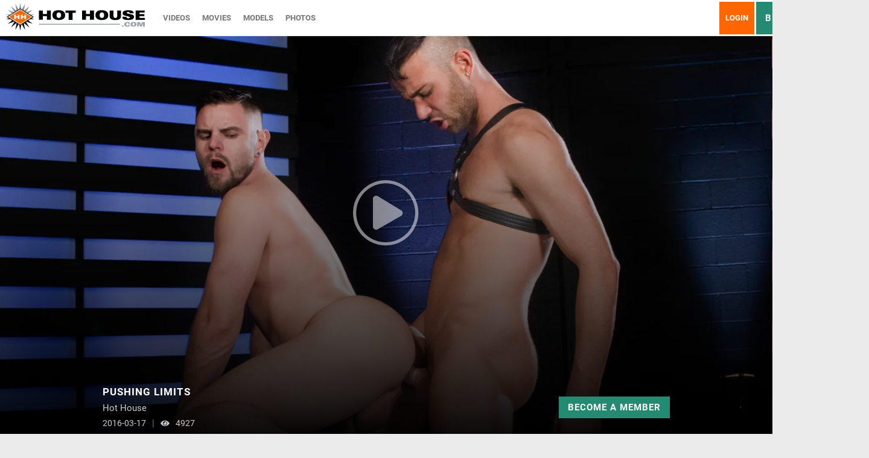

--- FILE ---
content_type: text/html;charset=UTF-8
request_url: https://www.hothouse.com/en/video/hothouse/Pushing-Limits/115494
body_size: 14457
content:
<!DOCTYPE html><html class="notranslate" translate="no" xmlns="http://www.w3.org/1999/xhtml" xml:lang="en" lang="en"><head><style class="vjs-styles-defaults">
      .video-js {
        width: 300px;
        height: 150px;
      }

      .vjs-fluid:not(.vjs-audio-only-mode) {
        padding-top: 56.25%
      }
    </style><style class="vjs-styles-dimensions">
      .vjs_video_3-dimensions {
        width: 100px;
        height: 100px;
      }

      .vjs_video_3-dimensions.vjs-fluid:not(.vjs-audio-only-mode) {
        padding-top: 56.25%;
      }
    </style>
    <style>
        #CmsSection {
            position:absolute;
            left: -10000px;
        }
    </style>
    <!-- Google Tag Manager -->

<!-- End Google Tag Manager -->
    

    <meta http-equiv="Content-Type" content="text/html;charset=utf-8">
    <meta http-equiv="Content-Language" content="en">
    <title>Pushing Limits | Hot House</title>    
<meta name="rating" content="RTA-5042-1996-1400-1577-RTA">
<meta name="copyright" content="copyright © Gamma Entertainment">
                <meta name="viewport" content="width=device-width, initial-scale=1">
    
    
        <link rel="shortcut icon" type="image/x-icon" href="https://static03-cms-buddies.gammacdn.com/hothouse/m/21ulueqik5q80wsw/HH_Favicon_16px.jpg">

            <link rel="apple-touch-icon" href="https://static03-cms-buddies.gammacdn.com/hothouse/m/ddh6c23613c4k4c8/HH_Favicon_57px.jpg">
    
            <link rel="apple-touch-icon" sizes="72x72" href="https://static03-cms-buddies.gammacdn.com/hothouse/m/5iigr4alsakgcogo/HH_Favicon_72px.jpg">
    
            <link rel="apple-touch-icon" sizes="114x114" href="https://static01-cms-buddies.gammacdn.com/hothouse/m/aklq20au2owkk8g8/HH_Favicon_114px.jpg">
    
            
    
                
    <meta name="apple-mobile-web-app-capable" content="yes">
    <meta name="mobile-web-app-capable" content="yes">

    <link rel="dns-prefetch" href="https://transform.gammacdn.com/">

    <link href="//static01-cms-buddies.gammacdn.com" rel="dns-prefetch">
<link href="//static02-cms-buddies.gammacdn.com" rel="dns-prefetch">
<link href="//static03-cms-buddies.gammacdn.com" rel="dns-prefetch">
<link href="//static04-cms-buddies.gammacdn.com" rel="dns-prefetch">
<link href="//images01-buddies.gammacdn.com" rel="dns-prefetch">
<link href="//images02-buddies.gammacdn.com" rel="dns-prefetch">
<link href="//images03-buddies.gammacdn.com" rel="dns-prefetch">
<link href="//images04-buddies.gammacdn.com" rel="dns-prefetch">
<link href="//trailers-buddies.gammacdn.com" rel="dns-prefetch">
    
<link media="screen" rel="stylesheet" type="text/css" href="https://static01-cms-buddies.gammacdn.com/c/minify/17/5922719148e2563d2ff77fb1acf0e6.css">
<link media="screen" rel="stylesheet" type="text/css" href="https://static01-cms-buddies.gammacdn.com/c/minify/51/819861d62fa4f9901fd322304fcbaf.css">
<style media="screen" rel="stylesheet" type="text/css">
.Cms_CmsToolbar {
    position:fixed;
    z-index:9999;
    width:100%;
    top:0;
    left:0;
    margin:0;
    padding:0;
}
.eye {
    visibility: visible !important;
}
</style>


            <link rel="dns-prefetch" href="https://kosmos-prod.react.gammacdn.com/">
        
        
        
    
    

            <link rel="stylesheet" type="text/css" href="https://kosmos-prod.react.gammacdn.com/main.modern.1d427f576f863160407f.css">
                <link rel="stylesheet" type="text/css" href="https://kosmos-prod.react.gammacdn.com/hothouse.theme.modern.1d427f576f863160407f.css">
    <link rel="stylesheet" type="text/css" href="https://kosmos-prod.react.gammacdn.com/5814.0f28ee3d17fa0a163579.css"><link rel="stylesheet" type="text/css" href="https://kosmos-prod.react.gammacdn.com/4104.4b1d42527dfce4b047cc.css"><link rel="stylesheet" type="text/css" href="https://kosmos-prod.react.gammacdn.com/component-ScenePlayerHeaderWithRouter.f3bde12d69194eb64649.css"><link rel="stylesheet" type="text/css" href="https://kosmos-prod.react.gammacdn.com/component-RecommendedScenesWithRouter.8aeb14c543085ffc33e6.css"><meta name="twitter:card" content="player" data-react-helmet="true"><meta name="twitter:site" content="@[object Object]" data-react-helmet="true"><meta name="twitter:creator" content="@[object Object]" data-react-helmet="true"><meta name="twitter:description" content="Kneeling hotties Nick Sterling and Alex Mason grope each other's bubble butts as they make out. Nick cant keep his hands off of Alex's bulging assets and says 'let me see that ass'. Alex keels over and exposes his tight, hairless hole for Nick to bury his face in. Staying bent over, Nick dildo-fucks Alex's hole with a massive black dong, gripping Alex's cock to hold him steady. After opening Alex's ass with a dildo, Nick shoves his cock in and alternates thrusts from his cock and a girthy butt plug. After Nick punishes Alex's hole, Alex bends him over and gives him a quick rimming before pounding Nick's eager ass. Nick moans out 'pound me harder' as his load shoots from his cock. Alex then uses Nick's spectacular butt as a canvas for his wad, spewing it all over Nick's backside. " data-react-helmet="true"><meta name="twitter:title" content="Pushing Limits" data-react-helmet="true"><meta name="twitter:url" content="https://www.hothouse.com/en/video/x/x/115494" data-react-helmet="true"><meta name="twitter:image" content="https://transform.gammacdn.com/movies/64245/64245_04/previews/5/41/top_1_1200x650/64245_04_01.jpg?format=webp?quality=30" data-react-helmet="true"><meta name="twitter:domain" content="hothouse.com" data-react-helmet="true"><meta name="twitter:player" content="https://www.hothouse.com/scene-player/115494" data-react-helmet="true"><meta name="twitter:player:width" content="640" data-react-helmet="true"><meta name="twitter:player:height" content="360" data-react-helmet="true"><meta name="image:alt" content="Pushing Limits" data-react-helmet="true"><meta property="og:url" content="https://www.hothouse.com/en/video/x/x/115494" data-react-helmet="true"><meta property="og:type" content="video.movie" data-react-helmet="true"><meta property="og:title" content="Pushing Limits" data-react-helmet="true"><meta property="og:description" content="Kneeling hotties Nick Sterling and Alex Mason grope each other's bubble butts as they make out. Nick cant keep his hands off of Alex's bulging assets and says 'let me see that ass'. Alex keels over and exposes his tight, hairless hole for Nick to bury his face in. Staying bent over, Nick dildo-fucks Alex's hole with a massive black dong, gripping Alex's cock to hold him steady. After opening Alex's ass with a dildo, Nick shoves his cock in and alternates thrusts from his cock and a girthy butt plug. After Nick punishes Alex's hole, Alex bends him over and gives him a quick rimming before pounding Nick's eager ass. Nick moans out 'pound me harder' as his load shoots from his cock. Alex then uses Nick's spectacular butt as a canvas for his wad, spewing it all over Nick's backside. " data-react-helmet="true"><meta property="og:image" content="https://transform.gammacdn.com/movies/64245/64245_04/previews/5/41/top_1_1200x650/64245_04_01.jpg?format=webp?quality=30" data-react-helmet="true"><meta property="og:video:url" content="https://www.hothouse.com/scene-player/115494" data-react-helmet="true"><meta property="og:video:type" content="text/html" data-react-helmet="true"><meta property="video:duration" content="NaN" data-react-helmet="true"><script type="application/ld+json" data-react-helmet="true">[{"@context":"https://schema.org","@type":"Movie","name":"Pushing Limits, Scene #04","image":"https://transform.gammacdn.com/movies/64245/64245_04/previews/5/41/top_1_1200x650/64245_04_01.jpg?format=webp?quality=30","description":"Kneeling hotties Nick Sterling and Alex Mason grope each other's bubble butts as they make out. Nick cant keep his hands off of Alex's bulging assets and says 'let me see that ass'. Alex keels over and exposes his tight, hairless hole for Nick to bury his face in. Staying bent over, Nick dildo-fucks Alex's hole with a massive black dong, gripping Alex's cock to hold him steady. After opening Alex's ass with a dildo, Nick shoves his cock in and alternates thrusts from his cock and a girthy butt plug. After Nick punishes Alex's hole, Alex bends him over and gives him a quick rimming before pounding Nick's eager ass. Nick moans out 'pound me harder' as his load shoots from his cock. Alex then uses Nick's spectacular butt as a canvas for his wad, spewing it all over Nick's backside. ","duration":"PT26:38","dateCreated":"2016-03-17","isFamilyFreindly":"","license":"License","typicalAgeRange":"18-","aggregateRating":{"@type":"AggregateRating","bestRating":"100","worstRating":"0","ratingValue":"97","ratingCount":"59"},"isPartOf":{"@type":"CreativeWork","name":"Pushing Limits","description":"They're filling hot asses to the max, they're pounding eager holes relentlessly, they're 'Pushing Limits'. These stunning men just can't get enough intense fucking and they take their sexual desires to the edge, and finish off with erupting orgasms. Director Nick Foxx takes eight beefy studs on a journey that tests their sexual boundaries and gives them the hottest experiences they've ever enjoyed. Tatted superstar Sebastian Kross toys around with Tegan Zayne's ass before pile-driving his furry hole to submission. Sean Zevran holds nothing back as he power-tops Rex Cameron's smooth, incredible ass. Scruffy and bearded Dorian Ferro gets pushes as far as he can with multiple toys before Fabio Acconi takes him over the edge plowing his insatiable hole. Hunky Nick Sterling dilates Alex Mason's hole to the max, then drills it with his own fuck-stick. In 'Pushing Limits', talented bottoms and massively hung tops will take you to extremes and have your cock exploding with loads of cum.   ","datePublished":"2016-02-10"},"actor":[{"@type":"Person","name":"Nick Sterling","gender":"male"},{"@type":"Person","name":"Alex Mason","gender":"male"}],"director":{"@type":"Person","name":"No Director"}}]</script><link rel="canonical" href="https://www.hothouse.com/en/video/hothouse/Pushing-Limits/115494" data-react-helmet="true"><meta name="description" content="Watch the scene Pushing Limits, and enjoy more gay muscle porn with the hottest gay males of the industry, only on Hot House!" data-react-helmet="true"><meta rel="x-prerender-render-id" content="f386c4c8-93d5-4d49-b835-6d4b891b7c3d" />
			<meta rel="x-prerender-render-at" content="2026-01-15T23:59:56.181Z" /><meta rel="x-prerender-request-id" content="f386c4c8-93d5-4d49-b835-6d4b891b7c3d" />
      		<meta rel="x-prerender-request-at" content="2026-01-15T23:59:55.889Z" /><meta rel="x-prerender-request-id" content="a51e919f-1c2b-4a88-a071-ae3a21303250" />
      		<meta rel="x-prerender-request-at" content="2026-01-19T22:08:38.912Z" /></head>

<body id="video_8054886" class="site_41 isBrowserChrome isBrowserVersion0 isBrowserMinor0 isCss1 page_video section_freetour body_default layout_basic notLoggedIn isDesktopBrowser">
<!-- Google Tag Manager (noscript) -->
<noscript><iframe src="https://www.googletagmanager.com/ns.html?id=GTM-K36K3CT"
                  height="0" width="0" style="display:none;visibility:hidden"></iframe></noscript>
<!-- End Google Tag Manager (noscript) -->



    <input type="hidden" name="impressionUUID" value="cc662b6d-d88f-4baf-b85c-91b506f2f8d8">
    <input type="hidden" name="clickUUID" id="clickUUID" value="e0730efb-30f7-439c-93fd-bd946fd844b0">

        <div id="CmsSection">                                <div id="prettyUrlGlobal" class="prettyUrlGlobal Gamma_Slot ">
                            <div class="Cms_SeoPrettyUrlMetas base Gamma_Component" id="SeoMetas" gamma-origin="SeoMetas"></div>                            <div class="Cms_HtmlSnippet base Gamma_Component" id="mobileJSFix" gamma-origin="mobileJSFix"><!-- symbol-es6.min.js -->
 </div>                                        </div>
                                        <div id="Prefetcher" class="Prefetcher Gamma_Slot ">
                            <div class="Cms_BlockFetcher base Gamma_Component" id="DMP_FETCH_VIDEO" gamma-origin="DMP_FETCH_VIDEO"></div>                                        </div>
            
    
    <div class="clear"></div></div>
    <div style="display: none;"></div>    



<div id="reactApplication"><div class="styles_cRwShoZ10w styles_qrhYCNDVAS"><div class="styles_EUfT9giPbA" id="headerSlot"><div class="styles_gau3r4KoVO"><div id="InlineFixed" class="styles_NP5b9k_p8q" style="display: block; width: 1440px; height: 60px;"><div style="position: fixed; width: 1440px; height: 60px; overflow: inherit;"><header class="Header-Freetour"><div class="styles_HYaAVEEQ6t Header-Freetour-Main"><div class="styles_wKCcOpFBIV Header-Freetour-Logo-Wrapper " style="max-width: 230px;"><a class="Link styles_vifg2T06KT Header-Freetour-Logo-Link Link styles_vifg2T06KT Header-Freetour-Logo-Link" href="/" title="Hot House" rel=""><img src="https://static01-cms-buddies.gammacdn.com/hothouse/m/ab68nkwiolk4c0ko/logo-hh.svg" alt="Hot House" title="Hot House" width="" height="" class="Image styles_RaLpJMhxIH Header-Freetour-Logo-Image"></a></div><div class="styles_sqpZhfedVK"><nav class="Navigation Nav styles_g0KJuhvZuf Header-Freetour-Menu"><a class="Link Navigation-Link styles__FS9laRFFO Header-Freetour-Menu-Link Link Navigation-Link styles__FS9laRFFO Header-Freetour-Menu-Link" href="/en/join" title="Videos" rel="">Videos</a><a class="Link Navigation-Link styles__FS9laRFFO Header-Freetour-Menu-Link Link Navigation-Link styles__FS9laRFFO Header-Freetour-Menu-Link" href="/en/join" title="Movies" rel="">Movies</a><a class="Link Navigation-Link styles__FS9laRFFO Header-Freetour-Menu-Link Link Navigation-Link styles__FS9laRFFO Header-Freetour-Menu-Link" href="/en/join" title="Models" rel="">Models</a><a class="Link Navigation-Link styles__FS9laRFFO Header-Freetour-Menu-Link Link Navigation-Link styles__FS9laRFFO Header-Freetour-Menu-Link" href="/en/join" title="Photos" rel="">Photos</a></nav></div><div class="styles_ZEICAho84Q Header-Freetour-RightColumn"><a class="Link Login-Link styles_rN6u1CiKLg Header-Freetour-Login-Link Link Login-Link styles_rN6u1CiKLg Header-Freetour-Login-Link" href="/en/login" title="Login" rel="" data-testid="Header-Link-Login">Login</a><a class="Link Join-Link styles_Zf8Nr7qZzM Header-Freetour-Join-Link Link Join-Link styles_Zf8Nr7qZzM Header-Freetour-Join-Link" href="/en/join" title="Become a member" rel="" data-testid="Header-Link-Join">Become a member</a></div></div></header></div></div></div></div><div class="styles_U0GjyTFRs3"><div class="styles_eNt64ruo8F"><div class="styles_NhfRKQZAAU" id="sidebarSlot"></div></div><div class="styles_qyuNQlnHMT"><div class="styles_hbwdL8hGIt"><div id="InlineFixed" class="" style="display: block; width: 0px; height: 0px;"><div style="position: fixed; width: 0px; height: 0px; overflow: inherit;"><div id="sidebarOverlay"></div></div></div></div><div class="styles_kI8BbMNRf9"><div id="topOverlaySlot" class="styles_QbkpCNxc6S"></div><div class="styles_BLoFEggToC"><div id="autocomplete-results"></div></div><div class="styles_NmbaOXX4nX"><div class="styles_Mq6h1HUtFD"><div><div><main class=""><div class=""><div class="" style="padding: 0px; margin-bottom: 0px;"></div><span class="styles_ORACxIZGle"></span></div><div class=""><div class="" style="padding: 0px; margin-bottom: 0px; min-height: 718px;"><div class="BackgroundBox ScenePlayerHeaderDesktop-BackgroundBox styles_dvHGMItCVN" title=""><div class="ScenePlayerHeaderDesktop-VideoGradient styles_EEKk9btuPW"><div class="ScenePlayerHeaderDesktop-VideoBackground undefined"><div class="BackgroundBox styles_kUJejUV_h3" title=""><img loading="lazy" alt="Pushing Limits" src="https://transform.gammacdn.com/movies/64245/64245_04/previews/5/41/top_1_1200x650/64245_04_01.jpg?width=1450&amp;format=webp" class="styles_kUJejUV_h3 undefined styles_F38gNbRLhU" title="Pushing Limits" width="1440" style="visibility: visible;"></div></div><div class="ScenePlayerHeaderDesktop-Gradient styles_yeHJAAIIo1"></div></div><div class="Container ScenePlayerHeaderDesktop-Container styles_C3emr_WLmD"><div style="display: none; padding: inherit;"><div><div class="" style="position: relative;"><div id="vjs_video_3" playsinline="true" class="video-js vjs-16-9 vjs-paused vjs_video_3-dimensions vjs-fluid vjs-controls-enabled vjs-workinghover vjs-v8 vjs-user-active vjs-seek-buttons" tabindex="-1" lang="en" translate="no" role="region" aria-label="Video Player"><video class="vjs-tech" playsinline="playsinline" id="vjs_video_3_html5_api" tabindex="-1" preload="auto" src="https://trailers-buddies.gammacdn.com/5/4/2/4/c64245/trailers/64245_04/tr_64245_04_720p.mp4"></video><div class="vjs-poster" aria-disabled="false"><picture class="vjs-poster" tabindex="-1"><img loading="lazy" alt="" src="https://transform.gammacdn.com/movies/64245/64245_04/previews/5/41/top_1_1200x650/64245_04_01.jpg?format=webp?quality=30"></picture></div><div class="vjs-title-bar vjs-hidden"><div class="vjs-title-bar-title" id="vjs-title-bar-title-94"></div><div class="vjs-title-bar-description" id="vjs-title-bar-description-95"></div></div><div class="vjs-text-track-display" translate="yes" aria-live="off" aria-atomic="true" style="inset-inline: 50px;"><div style="position: absolute; inset: 0px; margin: 1.5%;"></div></div><div class="vjs-loading-spinner" dir="ltr"><span class="vjs-control-text">Video Player is loading.</span></div><button class="vjs-big-play-button" type="button" title="Play Video" aria-disabled="false"><span class="vjs-icon-placeholder" aria-hidden="true"></span><span class="vjs-control-text" aria-live="polite">Play Video</span></button><div class="vjs-control-bar" dir="ltr"><button class="vjs-play-control vjs-control vjs-button" type="button" title="Play" aria-disabled="false"><span class="vjs-icon-placeholder" aria-hidden="true"></span><span class="vjs-control-text" aria-live="polite">Play</span></button><button class="vjs-seek-button skip-back skip-10 vjs-control vjs-button" type="button" aria-disabled="false" title="Seek back 10 seconds"><span class="vjs-icon-placeholder vjs-icon-replay" aria-hidden="true"></span><span class="vjs-control-text" aria-live="polite">Seek back 10 seconds</span></button><button class="vjs-seek-button skip-forward skip-10 vjs-control vjs-button" type="button" aria-disabled="false" title="Seek forward 10 seconds"><span class="vjs-icon-placeholder vjs-icon-replay" aria-hidden="true"></span><span class="vjs-control-text" aria-live="polite">Seek forward 10 seconds</span></button><div class="vjs-volume-panel vjs-control vjs-volume-panel-vertical"><button class="vjs-mute-control vjs-control vjs-button vjs-vol-2" type="button" title="Mute" aria-disabled="false"><span class="vjs-icon-placeholder" aria-hidden="true"></span><span class="vjs-control-text" aria-live="polite">Mute</span></button><div class="vjs-volume-control vjs-control vjs-volume-vertical"><div tabindex="0" class="vjs-volume-bar vjs-slider-bar vjs-slider vjs-slider-vertical" role="slider" aria-valuenow="50" aria-valuemin="0" aria-valuemax="100" aria-label="Volume Level" aria-live="polite" aria-valuetext="50%"><div class="vjs-mouse-display"><div class="vjs-volume-tooltip" aria-hidden="true"></div></div><div class="vjs-volume-level" style="height: 50%;"><span class="vjs-control-text"></span></div></div></div></div><div class="vjs-progress-control vjs-control"><div tabindex="0" class="vjs-progress-holder vjs-slider vjs-slider-horizontal" role="slider" aria-valuenow="0.00" aria-valuemin="0" aria-valuemax="100" aria-label="Progress Bar" aria-valuetext="0:00 of 0:51"><div class="vjs-load-progress" style="width: 39.98%;"><span class="vjs-control-text"><span>Loaded</span>: <span class="vjs-control-text-loaded-percentage">39.98%</span></span><div data-start="0" data-end="20.506" style="left: 0%; width: 100%;"></div></div><div class="vjs-mouse-display"><div class="vjs-time-tooltip" aria-hidden="true"></div></div><div class="vjs-play-progress vjs-slider-bar" aria-hidden="true" style="width: 0%;"><div class="vjs-time-tooltip" aria-hidden="true" style="right: 0px;">0:00</div></div></div></div><div class="vjs-remaining-time vjs-time-control vjs-control"><span class="vjs-control-text" role="presentation">Remaining Time&nbsp;</span><span aria-hidden="true">-</span><span class="vjs-remaining-time-display" role="presentation">0:51</span></div><div class="vjs-subtitles-button vjs-menu-button vjs-menu-button-popup vjs-control vjs-button vjs-hidden"><button class="vjs-subtitles-button vjs-menu-button vjs-menu-button-popup vjs-button" type="button" aria-disabled="false" title="Subtitles" aria-haspopup="true" aria-expanded="false"><span class="vjs-icon-placeholder" aria-hidden="true"></span><span class="vjs-control-text" aria-live="polite">Subtitles</span></button><div class="vjs-menu"><ul class="vjs-menu-content"><li class="vjs-menu-item vjs-selected" tabindex="-1" role="menuitemradio" aria-disabled="false" aria-checked="true"><span class="vjs-menu-item-text">subtitles off</span><span class="vjs-control-text" aria-live="polite">, selected</span></li></ul></div></div><div class="vjs-playback-rate vjs-menu-button vjs-menu-button-popup vjs-control vjs-button"><div class="vjs-playback-rate-value" id="vjs-playback-rate-value-label-vjs_video_3_component_284">1x</div><button class="vjs-playback-rate vjs-menu-button vjs-menu-button-popup vjs-button" type="button" aria-disabled="false" title="Playback Rate" aria-haspopup="true" aria-expanded="false" aria-describedby="vjs-playback-rate-value-label-vjs_video_3_component_284"><span class="vjs-icon-placeholder" aria-hidden="true"></span><span class="vjs-control-text" aria-live="polite">Playback Rate</span></button><div class="vjs-menu"><ul class="vjs-menu-content" role="menu"><li class="vjs-menu-item" tabindex="-1" role="menuitemradio" aria-disabled="false" aria-checked="false"><span class="vjs-menu-item-text">4x</span><span class="vjs-control-text" aria-live="polite"></span></li><li class="vjs-menu-item" tabindex="-1" role="menuitemradio" aria-disabled="false" aria-checked="false"><span class="vjs-menu-item-text">2x</span><span class="vjs-control-text" aria-live="polite"></span></li><li class="vjs-menu-item vjs-selected" tabindex="-1" role="menuitemradio" aria-disabled="false" aria-checked="true"><span class="vjs-menu-item-text">1x</span><span class="vjs-control-text" aria-live="polite">, selected</span></li><li class="vjs-menu-item" tabindex="-1" role="menuitemradio" aria-disabled="false" aria-checked="false"><span class="vjs-menu-item-text">0.5x</span><span class="vjs-control-text" aria-live="polite"></span></li></ul></div></div><button class="vjs-fullscreen-control vjs-control vjs-button" type="button" title="Fullscreen" aria-disabled="false"><span class="vjs-icon-placeholder" aria-hidden="true"></span><span class="vjs-control-text" aria-live="polite">Fullscreen</span></button></div><div class="vjs-error-display vjs-modal-dialog vjs-hidden " tabindex="-1" aria-describedby="vjs_video_3_component_379_description" aria-hidden="true" aria-label="Modal Window" role="dialog"><p class="vjs-modal-dialog-description vjs-control-text" id="vjs_video_3_component_379_description">This is a modal window.</p><div class="vjs-modal-dialog-content" role="document"></div></div><div class="vjs-modal-dialog vjs-hidden  vjs-text-track-settings" tabindex="-1" aria-describedby="vjs_video_3_component_385_description" aria-hidden="true" aria-label="Caption Settings Dialog" role="dialog"><p class="vjs-modal-dialog-description vjs-control-text" id="vjs_video_3_component_385_description">Beginning of dialog window. Escape will cancel and close the window.</p><div class="vjs-modal-dialog-content" role="document"><div class="vjs-track-settings-colors"><fieldset class="vjs-fg vjs-track-setting"><legend id="captions-text-legend-vjs_video_3_component_385">Text</legend><span class="vjs-text-color"><label id="captions-foreground-color-vjs_video_3_component_385" for="vjs_select_411" class="vjs-label">Color</label><select aria-labelledby="captions-text-legend-vjs_video_3_component_385 captions-foreground-color-vjs_video_3_component_385" id="vjs_select_411"><option id="captions-foreground-color-vjs_video_3_component_385-White" value="#FFF" aria-labelledby="captions-text-legend-vjs_video_3_component_385 captions-foreground-color-vjs_video_3_component_385 captions-foreground-color-vjs_video_3_component_385-White">White</option><option id="captions-foreground-color-vjs_video_3_component_385-Black" value="#000" aria-labelledby="captions-text-legend-vjs_video_3_component_385 captions-foreground-color-vjs_video_3_component_385 captions-foreground-color-vjs_video_3_component_385-Black">Black</option><option id="captions-foreground-color-vjs_video_3_component_385-Red" value="#F00" aria-labelledby="captions-text-legend-vjs_video_3_component_385 captions-foreground-color-vjs_video_3_component_385 captions-foreground-color-vjs_video_3_component_385-Red">Red</option><option id="captions-foreground-color-vjs_video_3_component_385-Green" value="#0F0" aria-labelledby="captions-text-legend-vjs_video_3_component_385 captions-foreground-color-vjs_video_3_component_385 captions-foreground-color-vjs_video_3_component_385-Green">Green</option><option id="captions-foreground-color-vjs_video_3_component_385-Blue" value="#00F" aria-labelledby="captions-text-legend-vjs_video_3_component_385 captions-foreground-color-vjs_video_3_component_385 captions-foreground-color-vjs_video_3_component_385-Blue">Blue</option><option id="captions-foreground-color-vjs_video_3_component_385-Yellow" value="#FF0" aria-labelledby="captions-text-legend-vjs_video_3_component_385 captions-foreground-color-vjs_video_3_component_385 captions-foreground-color-vjs_video_3_component_385-Yellow">Yellow</option><option id="captions-foreground-color-vjs_video_3_component_385-Magenta" value="#F0F" aria-labelledby="captions-text-legend-vjs_video_3_component_385 captions-foreground-color-vjs_video_3_component_385 captions-foreground-color-vjs_video_3_component_385-Magenta">Magenta</option><option id="captions-foreground-color-vjs_video_3_component_385-Cyan" value="#0FF" aria-labelledby="captions-text-legend-vjs_video_3_component_385 captions-foreground-color-vjs_video_3_component_385 captions-foreground-color-vjs_video_3_component_385-Cyan">Cyan</option></select></span><span class="vjs-text-opacity vjs-opacity"><label id="captions-foreground-opacity-vjs_video_3_component_385" for="vjs_select_412" class="vjs-label">Opacity</label><select aria-labelledby="captions-text-legend-vjs_video_3_component_385 captions-foreground-opacity-vjs_video_3_component_385" id="vjs_select_412"><option id="captions-foreground-opacity-vjs_video_3_component_385-Opaque" value="1" aria-labelledby="captions-text-legend-vjs_video_3_component_385 captions-foreground-opacity-vjs_video_3_component_385 captions-foreground-opacity-vjs_video_3_component_385-Opaque">Opaque</option><option id="captions-foreground-opacity-vjs_video_3_component_385-SemiTransparent" value="0.5" aria-labelledby="captions-text-legend-vjs_video_3_component_385 captions-foreground-opacity-vjs_video_3_component_385 captions-foreground-opacity-vjs_video_3_component_385-SemiTransparent">Semi-Transparent</option></select></span></fieldset><fieldset class="vjs-bg vjs-track-setting"><legend id="captions-background-vjs_video_3_component_385">Text Background</legend><span class="vjs-bg-color"><label id="captions-background-color-vjs_video_3_component_385" for="vjs_select_413" class="vjs-label">Color</label><select aria-labelledby="captions-background-vjs_video_3_component_385 captions-background-color-vjs_video_3_component_385" id="vjs_select_413"><option id="captions-background-color-vjs_video_3_component_385-Black" value="#000" aria-labelledby="captions-background-vjs_video_3_component_385 captions-background-color-vjs_video_3_component_385 captions-background-color-vjs_video_3_component_385-Black">Black</option><option id="captions-background-color-vjs_video_3_component_385-White" value="#FFF" aria-labelledby="captions-background-vjs_video_3_component_385 captions-background-color-vjs_video_3_component_385 captions-background-color-vjs_video_3_component_385-White">White</option><option id="captions-background-color-vjs_video_3_component_385-Red" value="#F00" aria-labelledby="captions-background-vjs_video_3_component_385 captions-background-color-vjs_video_3_component_385 captions-background-color-vjs_video_3_component_385-Red">Red</option><option id="captions-background-color-vjs_video_3_component_385-Green" value="#0F0" aria-labelledby="captions-background-vjs_video_3_component_385 captions-background-color-vjs_video_3_component_385 captions-background-color-vjs_video_3_component_385-Green">Green</option><option id="captions-background-color-vjs_video_3_component_385-Blue" value="#00F" aria-labelledby="captions-background-vjs_video_3_component_385 captions-background-color-vjs_video_3_component_385 captions-background-color-vjs_video_3_component_385-Blue">Blue</option><option id="captions-background-color-vjs_video_3_component_385-Yellow" value="#FF0" aria-labelledby="captions-background-vjs_video_3_component_385 captions-background-color-vjs_video_3_component_385 captions-background-color-vjs_video_3_component_385-Yellow">Yellow</option><option id="captions-background-color-vjs_video_3_component_385-Magenta" value="#F0F" aria-labelledby="captions-background-vjs_video_3_component_385 captions-background-color-vjs_video_3_component_385 captions-background-color-vjs_video_3_component_385-Magenta">Magenta</option><option id="captions-background-color-vjs_video_3_component_385-Cyan" value="#0FF" aria-labelledby="captions-background-vjs_video_3_component_385 captions-background-color-vjs_video_3_component_385 captions-background-color-vjs_video_3_component_385-Cyan">Cyan</option></select></span><span class="vjs-bg-opacity vjs-opacity"><label id="captions-background-opacity-vjs_video_3_component_385" for="vjs_select_414" class="vjs-label">Opacity</label><select aria-labelledby="captions-background-vjs_video_3_component_385 captions-background-opacity-vjs_video_3_component_385" id="vjs_select_414"><option id="captions-background-opacity-vjs_video_3_component_385-Opaque" value="1" aria-labelledby="captions-background-vjs_video_3_component_385 captions-background-opacity-vjs_video_3_component_385 captions-background-opacity-vjs_video_3_component_385-Opaque">Opaque</option><option id="captions-background-opacity-vjs_video_3_component_385-SemiTransparent" value="0.5" aria-labelledby="captions-background-vjs_video_3_component_385 captions-background-opacity-vjs_video_3_component_385 captions-background-opacity-vjs_video_3_component_385-SemiTransparent">Semi-Transparent</option><option id="captions-background-opacity-vjs_video_3_component_385-Transparent" value="0" aria-labelledby="captions-background-vjs_video_3_component_385 captions-background-opacity-vjs_video_3_component_385 captions-background-opacity-vjs_video_3_component_385-Transparent">Transparent</option></select></span></fieldset><fieldset class="vjs-window vjs-track-setting"><legend id="captions-window-vjs_video_3_component_385">Caption Area Background</legend><span class="vjs-window-color"><label id="captions-window-color-vjs_video_3_component_385" for="vjs_select_415" class="vjs-label">Color</label><select aria-labelledby="captions-window-vjs_video_3_component_385 captions-window-color-vjs_video_3_component_385" id="vjs_select_415"><option id="captions-window-color-vjs_video_3_component_385-Black" value="#000" aria-labelledby="captions-window-vjs_video_3_component_385 captions-window-color-vjs_video_3_component_385 captions-window-color-vjs_video_3_component_385-Black">Black</option><option id="captions-window-color-vjs_video_3_component_385-White" value="#FFF" aria-labelledby="captions-window-vjs_video_3_component_385 captions-window-color-vjs_video_3_component_385 captions-window-color-vjs_video_3_component_385-White">White</option><option id="captions-window-color-vjs_video_3_component_385-Red" value="#F00" aria-labelledby="captions-window-vjs_video_3_component_385 captions-window-color-vjs_video_3_component_385 captions-window-color-vjs_video_3_component_385-Red">Red</option><option id="captions-window-color-vjs_video_3_component_385-Green" value="#0F0" aria-labelledby="captions-window-vjs_video_3_component_385 captions-window-color-vjs_video_3_component_385 captions-window-color-vjs_video_3_component_385-Green">Green</option><option id="captions-window-color-vjs_video_3_component_385-Blue" value="#00F" aria-labelledby="captions-window-vjs_video_3_component_385 captions-window-color-vjs_video_3_component_385 captions-window-color-vjs_video_3_component_385-Blue">Blue</option><option id="captions-window-color-vjs_video_3_component_385-Yellow" value="#FF0" aria-labelledby="captions-window-vjs_video_3_component_385 captions-window-color-vjs_video_3_component_385 captions-window-color-vjs_video_3_component_385-Yellow">Yellow</option><option id="captions-window-color-vjs_video_3_component_385-Magenta" value="#F0F" aria-labelledby="captions-window-vjs_video_3_component_385 captions-window-color-vjs_video_3_component_385 captions-window-color-vjs_video_3_component_385-Magenta">Magenta</option><option id="captions-window-color-vjs_video_3_component_385-Cyan" value="#0FF" aria-labelledby="captions-window-vjs_video_3_component_385 captions-window-color-vjs_video_3_component_385 captions-window-color-vjs_video_3_component_385-Cyan">Cyan</option></select></span><span class="vjs-window-opacity vjs-opacity"><label id="captions-window-opacity-vjs_video_3_component_385" for="vjs_select_416" class="vjs-label">Opacity</label><select aria-labelledby="captions-window-vjs_video_3_component_385 captions-window-opacity-vjs_video_3_component_385" id="vjs_select_416"><option id="captions-window-opacity-vjs_video_3_component_385-Transparent" value="0" aria-labelledby="captions-window-vjs_video_3_component_385 captions-window-opacity-vjs_video_3_component_385 captions-window-opacity-vjs_video_3_component_385-Transparent">Transparent</option><option id="captions-window-opacity-vjs_video_3_component_385-SemiTransparent" value="0.5" aria-labelledby="captions-window-vjs_video_3_component_385 captions-window-opacity-vjs_video_3_component_385 captions-window-opacity-vjs_video_3_component_385-SemiTransparent">Semi-Transparent</option><option id="captions-window-opacity-vjs_video_3_component_385-Opaque" value="1" aria-labelledby="captions-window-vjs_video_3_component_385 captions-window-opacity-vjs_video_3_component_385 captions-window-opacity-vjs_video_3_component_385-Opaque">Opaque</option></select></span></fieldset></div><div class="vjs-track-settings-font"><fieldset class="vjs-font-percent vjs-track-setting"><legend id="captions-font-size-vjs_video_3_component_385">Font Size</legend><select aria-labelledby="captions-font-size-vjs_video_3_component_385" id="vjs_select_417"><option id="captions-font-size-vjs_video_3_component_385-50" value="0.50" aria-labelledby="captions-font-size-vjs_video_3_component_385 captions-font-size-vjs_video_3_component_385-50">50%</option><option id="captions-font-size-vjs_video_3_component_385-75" value="0.75" aria-labelledby="captions-font-size-vjs_video_3_component_385 captions-font-size-vjs_video_3_component_385-75">75%</option><option id="captions-font-size-vjs_video_3_component_385-100" value="1.00" aria-labelledby="captions-font-size-vjs_video_3_component_385 captions-font-size-vjs_video_3_component_385-100">100%</option><option id="captions-font-size-vjs_video_3_component_385-125" value="1.25" aria-labelledby="captions-font-size-vjs_video_3_component_385 captions-font-size-vjs_video_3_component_385-125">125%</option><option id="captions-font-size-vjs_video_3_component_385-150" value="1.50" aria-labelledby="captions-font-size-vjs_video_3_component_385 captions-font-size-vjs_video_3_component_385-150">150%</option><option id="captions-font-size-vjs_video_3_component_385-175" value="1.75" aria-labelledby="captions-font-size-vjs_video_3_component_385 captions-font-size-vjs_video_3_component_385-175">175%</option><option id="captions-font-size-vjs_video_3_component_385-200" value="2.00" aria-labelledby="captions-font-size-vjs_video_3_component_385 captions-font-size-vjs_video_3_component_385-200">200%</option><option id="captions-font-size-vjs_video_3_component_385-300" value="3.00" aria-labelledby="captions-font-size-vjs_video_3_component_385 captions-font-size-vjs_video_3_component_385-300">300%</option><option id="captions-font-size-vjs_video_3_component_385-400" value="4.00" aria-labelledby="captions-font-size-vjs_video_3_component_385 captions-font-size-vjs_video_3_component_385-400">400%</option></select></fieldset><fieldset class="vjs-edge-style vjs-track-setting"><legend id="vjs_video_3_component_385">Text Edge Style</legend><select aria-labelledby="vjs_video_3_component_385" id="vjs_select_418"><option id="vjs_video_3_component_385-None" value="none" aria-labelledby="vjs_video_3_component_385 vjs_video_3_component_385-None">None</option><option id="vjs_video_3_component_385-Raised" value="raised" aria-labelledby="vjs_video_3_component_385 vjs_video_3_component_385-Raised">Raised</option><option id="vjs_video_3_component_385-Depressed" value="depressed" aria-labelledby="vjs_video_3_component_385 vjs_video_3_component_385-Depressed">Depressed</option><option id="vjs_video_3_component_385-Uniform" value="uniform" aria-labelledby="vjs_video_3_component_385 vjs_video_3_component_385-Uniform">Uniform</option><option id="vjs_video_3_component_385-Dropshadow" value="dropshadow" aria-labelledby="vjs_video_3_component_385 vjs_video_3_component_385-Dropshadow">Drop shadow</option></select></fieldset><fieldset class="vjs-font-family vjs-track-setting"><legend id="captions-font-family-vjs_video_3_component_385">Font Family</legend><select aria-labelledby="captions-font-family-vjs_video_3_component_385" id="vjs_select_419"><option id="captions-font-family-vjs_video_3_component_385-ProportionalSansSerif" value="proportionalSansSerif" aria-labelledby="captions-font-family-vjs_video_3_component_385 captions-font-family-vjs_video_3_component_385-ProportionalSansSerif">Proportional Sans-Serif</option><option id="captions-font-family-vjs_video_3_component_385-MonospaceSansSerif" value="monospaceSansSerif" aria-labelledby="captions-font-family-vjs_video_3_component_385 captions-font-family-vjs_video_3_component_385-MonospaceSansSerif">Monospace Sans-Serif</option><option id="captions-font-family-vjs_video_3_component_385-ProportionalSerif" value="proportionalSerif" aria-labelledby="captions-font-family-vjs_video_3_component_385 captions-font-family-vjs_video_3_component_385-ProportionalSerif">Proportional Serif</option><option id="captions-font-family-vjs_video_3_component_385-MonospaceSerif" value="monospaceSerif" aria-labelledby="captions-font-family-vjs_video_3_component_385 captions-font-family-vjs_video_3_component_385-MonospaceSerif">Monospace Serif</option><option id="captions-font-family-vjs_video_3_component_385-Casual" value="casual" aria-labelledby="captions-font-family-vjs_video_3_component_385 captions-font-family-vjs_video_3_component_385-Casual">Casual</option><option id="captions-font-family-vjs_video_3_component_385-Script" value="script" aria-labelledby="captions-font-family-vjs_video_3_component_385 captions-font-family-vjs_video_3_component_385-Script">Script</option><option id="captions-font-family-vjs_video_3_component_385-SmallCaps" value="small-caps" aria-labelledby="captions-font-family-vjs_video_3_component_385 captions-font-family-vjs_video_3_component_385-SmallCaps">Small Caps</option></select></fieldset></div><div class="vjs-track-settings-controls"><button type="button" class="vjs-default-button" title="restore all settings to the default values">Reset<span class="vjs-control-text"> restore all settings to the default values</span></button><button type="button" class="vjs-done-button">Done</button></div></div><button class="vjs-close-button vjs-control vjs-button" type="button" title="Close Modal Dialog" aria-disabled="false"><span class="vjs-icon-placeholder" aria-hidden="true"></span><span class="vjs-control-text" aria-live="polite">Close Modal Dialog</span></button><p class="vjs-control-text">End of dialog window.</p></div></div><div class="BackgroundBox VideoJSPlayer-Overlay-BackgroundBox styles_j8th_UV1WC" title=""><button class="Button VideoJSPlayer-Overlay-BigPlay-Button styles_Zp7jwiWGVS" title=""><span id="" class="Icon VideoJSPlayer-Overlay-BigPlay-Icon Icon-Play styles_J8bktpBDqx styles_S79BDZo_Lj" title=""><span class="Icon-Svg VideoJSPlayer-Overlay-BigPlay-Icon-Svg styles_UQOE4Saydv" style="mask-image: url(&quot;https://kosmos-assets-prod.react.gammacdn.com/site/hothouse/icon/Play.svg&quot;); mask-size: contain; mask-repeat: no-repeat; mask-position: center center;"></span></span></button></div></div></div></div><div class="Ratio VideoContainer ScenePlayerHeaderDesktop-VideoContainer styles_c11ngvxuqM" style="display: block;"><div class="Ratio-ratio " style="height: 0px; position: relative; width: 100%; padding-top: 56.25%;"><div class="Ratio-content " style="height: 100%; left: 0px; position: absolute; top: 0px; width: 100%;"><a class="Link ScenePlayerHeaderDesktop-CenterIcon-Link styles_OWr9i9LQP4 Link ScenePlayerHeaderDesktop-CenterIcon-Link styles_OWr9i9LQP4" rel=""><span id="" class="Icon ScenePlayerHeaderDesktop-PlayIcon-Icon Icon-Play styles_cBFrvGbLC7 styles_S79BDZo_Lj" title=""><span class="Icon-Svg ScenePlayerHeaderDesktop-PlayIcon-Icon-Svg" style="mask-image: url(&quot;https://kosmos-assets-prod.react.gammacdn.com/site/hothouse/icon/Play.svg&quot;); mask-size: contain; mask-repeat: no-repeat; mask-position: center center;"></span></span></a></div></div></div><div class="InfoContainer ScenePlayerHeaderDesktop-InfoContainer styles_ML1xFVgOhX"><div class="ScenePlayerHeaderDesktop-SceneContainer styles__YimtwIDMl"><div class="styles_kIil76W1Vc"><div><h1 class="Title ScenePlayerHeaderDesktop-PlayerTitle-Title styles_aFFx29Bnby styles_MUaQmnAOb3">Pushing Limits</h1><span class="Text ScenePlayerHeaderDesktop-ChannelName-Text styles_KE7AJo4zm8">Hot House</span><div class="ScenePlayerHeaderDesktop-SceneContainerInfo styles_GI0o39tHyq"><div class="Wordlist WordList ScenePlayerHeaderDesktop-Seperator-WordList styles_ROBfIXfbNB"><span class="Text ScenePlayerHeaderDesktop-Date-Text undefined-Text">2016-03-17</span><span class="WordList WordList-ColoredSpan ScenePlayerHeaderDesktop-Seperator-WordList ScenePlayerHeaderDesktop-Seperator-WordList-ColoredSpan styles_ROBfIXfbNB">|</span><div class="ScenePlayerHeaderDesktop-ViewContainer styles_lWqahfVSwP"><span id="" class="Icon ScenePlayerHeaderDesktop-ViewIcon-Icon Icon-View styles_ja8MDtUgtR styles_S79BDZo_Lj" title=""><span class="Icon-Svg ScenePlayerHeaderDesktop-ViewIcon-Icon-Svg" style="mask-image: url(&quot;https://kosmos-assets-prod.react.gammacdn.com/site/hothouse/icon/View.svg&quot;); mask-size: contain; mask-repeat: no-repeat; mask-position: center center;"></span></span><span class="Text ScenePlayerHeaderDesktop-NumberOfViews-Text undefined-Text">4927</span></div></div></div></div><div class="ScenePlayerHeaderDesktop-TrialContainer styles_PpqSUZJQAZ"><a class="Link Link" href="/en/join" rel=""><button class="Button ScenePlayerHeaderDesktop-TrialButton-Button" title="Become a member">Become a member</button></a></div></div></div><div class="ScenePlayerHeaderDesktop-ContainerRow styles_Jujo4kGqBq"><div class="styles_MM7eCohfTV"><h2 class="Title ScenePlayerHeaderDesktop-FeatureTitle-Title styles_BXEjuMyb2T styles_MUaQmnAOb3">Featuring</h2><div class="FeatureCarousel ScenePlayerHeaderDesktop-FeatureCarousel styles_MJGcdQ8s1V"><div class="ContentBlock"><div class="component-CarouselSlick-default styles_lhr6pEjYhY" style="--carousel-arrow-top: 122.25px;"><div class="slick-slider slick-initialized"><div class="slick-list"><div class="slick-track" style="width: 336px; opacity: 1; transform: translate3d(0px, 0px, 0px);"><div data-index="0" class="slick-slide slick-active slick-current" tabindex="-1" aria-hidden="false" style="outline: none; width: 168px;"><div><div tabindex="-1" style="width: 100%; display: inline-block;"><div><div class="component-ActorThumb-List"><a class="Link ActorThumb-ActorImage-Link styles_ek_jrvRCJo Link ActorThumb-ActorImage-Link styles_ek_jrvRCJo" href="/en/pornstar/view/Nick-Sterling/33394" title="Nick Sterling" rel=""><div class="BackgroundBox styles_kUJejUV_h3" title="" style="aspect-ratio: 2 / 3;"><img loading="lazy" alt="Nick Sterling" src="https://transform.gammacdn.com/actors/33394/33394_500x750.jpg?width=200&amp;height=300&amp;format=webp" class="styles_kUJejUV_h3 undefined styles_F38gNbRLhU" title="Nick Sterling" width="163" height="244" style="visibility: visible;"></div></a><div class="styles_eay9WNrzru"><div class="styles_HhQEcXNZJ4"><h3 class="Title ActorThumb-Name-Title styles__x6cUSyjzP styles_MUaQmnAOb3"><a class="Link ActorThumb-Name-Link styles_fH8xXWXANF Link ActorThumb-Name-Link styles_fH8xXWXANF" href="/en/pornstar/view/Nick-Sterling/33394" title="Nick Sterling" rel="">Nick Sterling</a></h3></div></div></div></div></div></div></div><div data-index="1" class="slick-slide slick-active" tabindex="-1" aria-hidden="false" style="outline: none; width: 168px;"><div><div tabindex="-1" style="width: 100%; display: inline-block;"><div><div class="component-ActorThumb-List"><a class="Link ActorThumb-ActorImage-Link styles_ek_jrvRCJo Link ActorThumb-ActorImage-Link styles_ek_jrvRCJo" href="/en/pornstar/view/Alex-Mason/48731" title="Alex Mason" rel=""><div class="BackgroundBox styles_kUJejUV_h3" title="" style="aspect-ratio: 2 / 3;"><img loading="lazy" alt="Alex Mason" src="https://transform.gammacdn.com/actors/48731/48731_500x750.jpg?width=200&amp;height=300&amp;format=webp" class="styles_kUJejUV_h3 undefined styles_F38gNbRLhU" title="Alex Mason" width="163" height="244" style="visibility: visible;"></div></a><div class="styles_eay9WNrzru"><div class="styles_HhQEcXNZJ4"><h3 class="Title ActorThumb-Name-Title styles__x6cUSyjzP styles_MUaQmnAOb3"><a class="Link ActorThumb-Name-Link styles_fH8xXWXANF Link ActorThumb-Name-Link styles_fH8xXWXANF" href="/en/pornstar/view/Alex-Mason/48731" title="Alex Mason" rel="">Alex Mason</a></h3></div></div></div></div></div></div></div></div></div></div></div></div></div></div><div class="styles_jsBlnb71vY"><div class="ScenePlayerHeaderDesktop-DescriptionContainer styles_MLxTztOGzJ"><h2 class="Title ScenePlayerHeaderDesktop-DescriptionTitle-Title styles_M8TGCgkO8C styles_MUaQmnAOb3">Description</h2><div class="Raw Paragraph ScenePlayerHeaderDesktop-DescriptionText-Paragraph styles_dteV1lR5OP styles_xZyfpcgyt2">Kneeling hotties Nick Sterling and Alex Mason grope each other's bubble butts as they make out. Nick cant keep his hands off of Alex's bulging assets and says 'let me see that ass'. Alex keels over and exposes his tight, hairless hole for Nick to bury his face in. Staying bent over, Nick dildo-fucks Alex's hole with a massive black dong, gripping Alex's cock to hold him steady. After opening Alex's ass with a dildo, Nick shoves his cock in and alternates thrusts from his cock and a girthy butt plug. After Nick punishes Alex's hole, Alex bends him over and gives him a quick rimming before pounding Nick's eager ass. Nick moans out 'pound me harder' as his load shoots from his cock. Alex then uses Nick's spectacular butt as a canvas for his wad, spewing it all over Nick's backside. </div></div><div class="ScenePlayerHeaderDesktop-CategoriesContainer styles_yd2aj6YsQ2"><h2 class="Title ScenePlayerHeaderDesktop-CategoriesTitle-Title styles_Es4pdZmux8 styles_MUaQmnAOb3">Categories</h2><div><a class="Link ScenePlayerHeaderDesktop-Categories-Link styles_GSeRnh5YPW Link ScenePlayerHeaderDesktop-Categories-Link styles_GSeRnh5YPW" href="/en/videos/categories/anal" title="Anal" rel="">Anal</a><a class="Link ScenePlayerHeaderDesktop-Categories-Link styles_GSeRnh5YPW Link ScenePlayerHeaderDesktop-Categories-Link styles_GSeRnh5YPW" href="/en/videos/categories/double-anal" title="Double Anal" rel="">Double Anal</a><a class="Link ScenePlayerHeaderDesktop-Categories-Link styles_GSeRnh5YPW Link ScenePlayerHeaderDesktop-Categories-Link styles_GSeRnh5YPW" href="/en/videos/categories/sex-toys" title="Sex Toys" rel="">Sex Toys</a></div></div></div></div></div></div></div></div><span class="styles_ORACxIZGle"></span></div><div class=""><div class="styles_U4YgHuWcQd" style="padding: 0px; margin-bottom: 0px;"><div class="styles_DpDuwyJAC4"><div class="ContentBlock"><div class="BackgroundBox styles_UbMdBUovVD ContentBlock-BackgroundBox" title=""><div class="styles_DNvbZcZDkk"><h2 class="Title styles_kCnJsRwTJj ContentBlock-Title styles_MUaQmnAOb3">RECOMMENDED VIDEOS</h2></div></div><div class="ListingGrid" style="padding: 0px;"><div class="styles_r846PHgMt6"><div style="position: absolute; inset: 0px; overflow: hidden; z-index: -1; visibility: hidden; pointer-events: none;"><div style="position: absolute; inset: 0px; overflow: hidden; z-index: -1; visibility: hidden; pointer-events: none;"><div style="position: absolute; left: 0px; top: 0px; transition: all 0s ease 0s; width: 100000px; height: 100000px;"></div></div><div style="position: absolute; inset: 0px; overflow: hidden; z-index: -1; visibility: hidden; pointer-events: none;"><div style="position: absolute; left: 0px; top: 0px; transition: all 0s ease 0s; width: 200%; height: 200%;"></div></div></div><div class="styles_Cy7aaihABU" style="display: grid; grid-template-columns: repeat(3, 1fr); gap: 10px;"><div class="styles_gL0DXKGUbL ListingGrid-ListingGridItem"><div style="height: 250px; position: relative;"><div style="z-index: -1000; opacity: 0; position: absolute; top: 0px;">&nbsp;&nbsp;&nbsp;&nbsp;</div></div></div><div class="styles_gL0DXKGUbL ListingGrid-ListingGridItem"><div style="height: 250px; position: relative;"><div style="z-index: -1000; opacity: 0; position: absolute; top: 0px;">&nbsp;&nbsp;&nbsp;&nbsp;</div></div></div><div class="styles_gL0DXKGUbL ListingGrid-ListingGridItem"><div style="height: 250px; position: relative;"><div style="z-index: -1000; opacity: 0; position: absolute; top: 0px;">&nbsp;&nbsp;&nbsp;&nbsp;</div></div></div><div class="styles_gL0DXKGUbL ListingGrid-ListingGridItem"><div style="height: 250px; position: relative;"><div style="z-index: -1000; opacity: 0; position: absolute; top: 0px;">&nbsp;&nbsp;&nbsp;&nbsp;</div></div></div><div class="styles_gL0DXKGUbL ListingGrid-ListingGridItem"><div style="height: 250px; position: relative;"><div style="z-index: -1000; opacity: 0; position: absolute; top: 0px;">&nbsp;&nbsp;&nbsp;&nbsp;</div></div></div><div class="styles_gL0DXKGUbL ListingGrid-ListingGridItem"><div style="height: 250px; position: relative;"><div style="z-index: -1000; opacity: 0; position: absolute; top: 0px;">&nbsp;&nbsp;&nbsp;&nbsp;</div></div></div><div class="styles_gL0DXKGUbL ListingGrid-ListingGridItem"><div style="height: 250px; position: relative;"><div style="z-index: -1000; opacity: 0; position: absolute; top: 0px;">&nbsp;&nbsp;&nbsp;&nbsp;</div></div></div><div class="styles_gL0DXKGUbL ListingGrid-ListingGridItem"><div style="height: 250px; position: relative;"><div style="z-index: -1000; opacity: 0; position: absolute; top: 0px;">&nbsp;&nbsp;&nbsp;&nbsp;</div></div></div><div class="styles_gL0DXKGUbL ListingGrid-ListingGridItem"><div style="height: 250px; position: relative;"><div style="z-index: -1000; opacity: 0; position: absolute; top: 0px;">&nbsp;&nbsp;&nbsp;&nbsp;</div></div></div><div class="styles_gL0DXKGUbL ListingGrid-ListingGridItem"><div style="height: 250px; position: relative;"><div style="z-index: -1000; opacity: 0; position: absolute; top: 0px;">&nbsp;&nbsp;&nbsp;&nbsp;</div></div></div><div class="styles_gL0DXKGUbL ListingGrid-ListingGridItem"><div style="height: 250px; position: relative;"><div style="z-index: -1000; opacity: 0; position: absolute; top: 0px;">&nbsp;&nbsp;&nbsp;&nbsp;</div></div></div><div class="styles_gL0DXKGUbL ListingGrid-ListingGridItem"><div style="height: 250px; position: relative;"><div style="z-index: -1000; opacity: 0; position: absolute; top: 0px;">&nbsp;&nbsp;&nbsp;&nbsp;</div></div></div></div></div></div></div></div></div><span class="styles_ORACxIZGle"></span></div></main></div></div></div></div><div class="styles_jpo0CTeb7j"><div></div></div></div><footer><div class="styles_iMZfFHj1ub Footer-Freetour-Wrapper"><nav class="Navigation Nav styles_v3Pwad9TUU Footer-Freetour-Menu"><a class="Link Navigation-Link styles_CMFB8RFiRV Footer-Freetour-Menu-Social-Link Link Navigation-Link styles_CMFB8RFiRV Footer-Freetour-Menu-Social-Link" href="https://twitter.com/hothousexxx" target="_blank" rel="noopener "><span id="" class="Icon Link-Icon Navigation-Link-Icon Footer-Freetour-Menu-Social-Link-Icon Icon-Twitter styles_S79BDZo_Lj" title=""><span class="Icon-Svg Link-Icon-Svg Navigation-Link-Icon-Svg Footer-Freetour-Menu-Social-Link-Icon-Svg" style="mask-image: url(&quot;https://kosmos-assets-prod.react.gammacdn.com/site/hothouse/icon/Twitter.svg&quot;); mask-size: contain; mask-repeat: no-repeat; mask-position: center center;"></span></span></a><a class="Link Navigation-Link styles_CMFB8RFiRV Footer-Freetour-Menu-Social-Link Link Navigation-Link styles_CMFB8RFiRV Footer-Freetour-Menu-Social-Link" href="http://www.facebook.com/HotHouseFanPage" target="_blank" rel="noopener "><span id="" class="Icon Link-Icon Navigation-Link-Icon Footer-Freetour-Menu-Social-Link-Icon Icon-Facebook styles_S79BDZo_Lj" title=""><span class="Icon-Svg Link-Icon-Svg Navigation-Link-Icon-Svg Footer-Freetour-Menu-Social-Link-Icon-Svg" style="mask-image: url(&quot;https://kosmos-assets-prod.react.gammacdn.com/site/hothouse/icon/Facebook.svg&quot;); mask-size: contain; mask-repeat: no-repeat; mask-position: center center;"></span></span></a><a class="Link Navigation-Link styles_CMFB8RFiRV Footer-Freetour-Menu-Social-Link Link Navigation-Link styles_CMFB8RFiRV Footer-Freetour-Menu-Social-Link" href="http://blog.falconstudios.com/" target="_blank" rel="noopener "><span id="" class="Icon Link-Icon Navigation-Link-Icon Footer-Freetour-Menu-Social-Link-Icon Icon-Blog styles_S79BDZo_Lj" title=""><span class="Icon-Svg Link-Icon-Svg Navigation-Link-Icon-Svg Footer-Freetour-Menu-Social-Link-Icon-Svg" style="mask-image: url(&quot;https://kosmos-assets-prod.react.gammacdn.com/site/hothouse/icon/Blog.svg&quot;); mask-size: contain; mask-repeat: no-repeat; mask-position: center center;"></span></span></a></nav><nav class="Navigation Nav styles_v3Pwad9TUU Footer-Freetour-Menu"><a class="Link Navigation-Link styles_CMFB8RFiRV Footer-Freetour-Menu-Link Link Navigation-Link styles_CMFB8RFiRV Footer-Freetour-Menu-Link" href="/" title="Home" rel="">Home</a><a class="Link--active Link Navigation-Link Navigation-Link--active styles_CMFB8RFiRV Footer-Freetour-Menu-Link Footer-Freetour-Menu-Link--active Link Navigation-Link styles_CMFB8RFiRV Footer-Freetour-Menu-Link" href="/en/videos" title="Videos" rel="">Videos</a><a class="Link Navigation-Link styles_CMFB8RFiRV Footer-Freetour-Menu-Link Link Navigation-Link styles_CMFB8RFiRV Footer-Freetour-Menu-Link" href="/en/movies" title="Movies" rel="">Movies</a><a class="Link Navigation-Link styles_CMFB8RFiRV Footer-Freetour-Menu-Link Link Navigation-Link styles_CMFB8RFiRV Footer-Freetour-Menu-Link" href="/en/pornstars" title="Models" rel="">Models</a><a class="Link Navigation-Link styles_CMFB8RFiRV Footer-Freetour-Menu-Link Link Navigation-Link styles_CMFB8RFiRV Footer-Freetour-Menu-Link" href="/en/photos" title="Photos" rel="">Photos</a><a class="Link Navigation-Link styles_CMFB8RFiRV Footer-Freetour-Menu-Link Link Navigation-Link styles_CMFB8RFiRV Footer-Freetour-Menu-Link" href="https://www.model4hothouse.com/" title="Become a Model" target="_blank" rel="noopener ">Become a Model</a><a class="Link Navigation-Link styles_CMFB8RFiRV Footer-Freetour-Menu-Link Link Navigation-Link styles_CMFB8RFiRV Footer-Freetour-Menu-Link" href="/en/login" title="Login" rel="">Login</a><a class="Link Navigation-Link styles_CMFB8RFiRV Footer-Freetour-Menu-Link Link Navigation-Link styles_CMFB8RFiRV Footer-Freetour-Menu-Link" href="/en/partners" title="Partners" target="_blank" rel="noopener ">Partners</a></nav><nav class="Navigation Nav styles_v3Pwad9TUU Footer-Freetour-Menu"><a class="Link Navigation-Link styles_CMFB8RFiRV Footer-Freetour-Menu-Legal-Link Link Navigation-Link styles_CMFB8RFiRV Footer-Freetour-Menu-Legal-Link" href="http://www.buddyprofits.com/" title="Gay Affiliate Program" target="_blank" rel="noopener ">Gay Affiliate Program</a><a class="Link Navigation-Link styles_CMFB8RFiRV Footer-Freetour-Menu-Legal-Link Link Navigation-Link styles_CMFB8RFiRV Footer-Freetour-Menu-Legal-Link" href="https://www.buddy-support.com/" title="Support" target="_blank" rel="noopener ">Support</a><a class="Link Navigation-Link styles_CMFB8RFiRV Footer-Freetour-Menu-Legal-Link Link Navigation-Link styles_CMFB8RFiRV Footer-Freetour-Menu-Legal-Link" href="/en/terms" title="Terms and Conditions" rel="">Terms and Conditions</a><a class="Link Navigation-Link styles_CMFB8RFiRV Footer-Freetour-Menu-Legal-Link Link Navigation-Link styles_CMFB8RFiRV Footer-Freetour-Menu-Legal-Link" href="/en/privacy" title="Privacy Policy" rel="">Privacy Policy</a><a class="Link Navigation-Link styles_CMFB8RFiRV Footer-Freetour-Menu-Legal-Link Link Navigation-Link styles_CMFB8RFiRV Footer-Freetour-Menu-Legal-Link" href="/en/refund" title="Refund Policy" rel="">Refund Policy</a><a class="Link Navigation-Link styles_CMFB8RFiRV Footer-Freetour-Menu-Legal-Link Link Navigation-Link styles_CMFB8RFiRV Footer-Freetour-Menu-Legal-Link" href="/en/2257" title="18 U.S.C. 2257 Record-Keeping Requirements Compliance Statement" rel="">18 U.S.C. 2257 Record-Keeping Requirements Compliance Statement</a></nav><div class="Footer-Freetour-Legal">This site is a site owned and operated by Digigamma&nbsp;B.V., Mariettahof&nbsp;25, Haarlem (2033 WS), Netherlands.
<br>
Please visit <a target="_blank" href="https://epoch.com/" style="all:inherit; color:inherit; display:inline; cursor:pointer">Epoch.com</a> authorized sales agents. | For Billing Inquiries, or to cancel your membership, please visit <a href="https://cs.segpay.com" style="all:inherit;color:inherit; cursor:pointer; display:inline; font-weight:bold" target="_blank">SEGPAY.com</a>, our authorized payment processor. | <a rel="nofollow" href="https://form.jotform.com/contentinquiries/report-content-violations" style="all:inherit;color:inherit; cursor:pointer; display:inline" target="_blank">Content Removal</a>
<br>
<div style="margin-top:15px; display:flex; flex-wrap:wrap; gap:5px; justify-content: center;">
	<div style="">
		<img height="17" width="28" style="display: block; height: 25px; max-width: 100%; width: auto;" alt="Visa" src="https://static01-cms-evilangel.gammacdn.com/evilangel/m/18zfumbpr7mswkcs/visa.jpg">
	</div>
	<div style="">
		<img height="17" width="28" style="display: block; height: 25px; max-width: 100%; width: auto;" alt="Mastercard" src="https://static01-cms-evilangel.gammacdn.com/evilangel/m/9hg2m3vzpz40c8w4/mastercard.jpg">
	</div>
	<div style="">
		<a target="_blank" href="https://www.asacp.org/?content=validate&amp;ql=mar50291"><img src="[data-uri]" style="display: block; height: 25px; max-width: 100%; width: auto;" alt="ASACP" width="51" height="25"></a>
	</div>
	<div style="">
		<a target="_blank" href="https://www.rtalabel.org/?content=validate&amp;ql=mar50291&amp;rating=RTA-5042-1996-1400-1577-RTA"><img src="[data-uri]" style="display: block; height: 25px; max-width: 100%; width: auto;" alt="RTA" width="71" height="25"></a>
	</div>
</div></div></div></footer></div></div></div><div id="pageOverlaySlot" class="styles_mW5jj0r9Ge"></div></div>


    






</body></html>

--- FILE ---
content_type: text/css
request_url: https://kosmos-prod.react.gammacdn.com/hothouse.theme.modern.1d427f576f863160407f.css
body_size: 20398
content:
:root{--white: #fff;--black: #000;--errorColor: #e10327;--overlayWhite: rgba(255, 255, 255, 0.9);--overlayBlack: rgba(0, 0, 0, 0.7);--modalBgColor: #ebebeb;--grayExtraLight: #ebebeb;--grayLight: #ccc;--gray: #777;--grayDark: #444;--orange: #ff6600;--orangeHighlight: #ff3600;--green: #228b72;--greenHighlight: #00a663;--nameColor: var(--black);--titleColor: var(--black);--linkColor: var(--orange);--linkColorAlt: var(--black);--linkColorHover: var(--orangeHighlight);--textColor: var(--gray);--textColorAlt: var(--grayLight);--borderColor: 0,0,0;--borderColorAlt: 255,255,255;--sidebarBg: var(--grayDark);--filtersBg: var(--black);--headerBg: var(--white);--footerBg: var(--white);--siteBg: var(--grayExtraLight);--searchBg: var(--black);--commentsBg: rgba(0, 0, 0, 0.005);--planBg: var(--grayExtraLight);--scrollbarBg: rgba(var(--borderColor), 0.1);--filterColor: var(--textColorAlt);--filterBgColor: rgba(255, 102, 0, .75);--joinBgColor: var(--green);--joinColor: var(--white);--joinBgColorHover: var(--greenHighlight);--joinColorHover: var(--white);--videoControlButtonBgHover: var(--black)}@font-face{font-family:"regular";font-display:swap;src:local("Roboto"),local("Roboto-Regular"),url("https://static01-cms-fame.gammacdn.com/evilangel/m/9gtx5t2efe8ss0go/Roboto-Regular.woff2") format("woff2"),url("https://static01-cms-fame.gammacdn.com/evilangel/m/8t92h2bk8tgkg0s4/Roboto-Regular.woff") format("woff");font-weight:normal;font-style:normal}@font-face{font-family:"bold";font-display:swap;src:local("Roboto Bold"),local("Roboto-Bold"),url("https://static01-cms-fame.gammacdn.com/evilangel/m/ef8ia3460ls88koo/Roboto-Bold.woff2") format("woff2"),url("https://static01-cms-fame.gammacdn.com/evilangel/m/iqtj1pwez34gkww4/Roboto-Bold.woff") format("woff");font-weight:bold;font-style:normal}@font-face{font-family:"black";font-display:swap;src:local("Roboto Bold"),local("Roboto-Bold"),url("https://static01-cms-fame.gammacdn.com/evilangel/m/ef8ia3460ls88koo/Roboto-Bold.woff2") format("woff2"),url("https://static01-cms-fame.gammacdn.com/evilangel/m/iqtj1pwez34gkww4/Roboto-Bold.woff") format("woff");font-weight:bold;font-style:normal}*,*:before,*:after{box-sizing:border-box;-webkit-text-size-adjust:100%;-ms-text-size-adjust:100%;-moz-osx-font-smoothing:grayscale;-webkit-font-smoothing:antialiased}body,html{margin:0;padding:0;border:0;color:var(--textColor);background:var(--siteBg);font:normal 15px/1.4 "regular",sans-serif}body{overflow-x:hidden;overflow-y:scroll}h1,h2,h3,h4,h5,h6{margin:0;padding:0}a{text-decoration:none}*:focus{outline:none}.isDesktopBrowser *{scrollbar-width:thin;scrollbar-color:var(--scrollbarBg) rgba(0,0,0,0)}.isDesktopBrowser *::-webkit-scrollbar{width:7px;height:0}.isDesktopBrowser *::-webkit-scrollbar-track{background:rgba(0,0,0,0)}.isDesktopBrowser *::-webkit-scrollbar-thumb{background-color:var(--scrollbarBg)}.isDesktopBrowser *::-webkit-scrollbar-corner{background:rgba(0,0,0,0)}.ProgressBar{display:block;background:var(--linkColor);height:4px}.Button{transition:color .23s,background .23s;border:0;cursor:pointer;text-transform:capitalize;-webkit-appearance:none;-moz-appearance:none;display:inline-flex;align-items:center;justify-content:center;font-size:inherit;padding:4px 8px;color:var(--white);font-family:"regular",sans-serif;background:var(--linkColor)}.Button--hover,.Button--active{color:var(--white);background:var(--linkColorHover)}.mobile---Button{padding:12px 10px}.Icon-18Plus span{-webkit-mask-image:url(https://kosmos-assets-prod.react.gammacdn.com/site/hothouse/icon/18Plus.svg) !important;mask-image:url(https://kosmos-assets-prod.react.gammacdn.com/site/hothouse/icon/18Plus.svg) !important}.Icon-Add span{-webkit-mask-image:url(https://kosmos-assets-prod.react.gammacdn.com/site/hothouse/icon/Add.svg) !important;mask-image:url(https://kosmos-assets-prod.react.gammacdn.com/site/hothouse/icon/Add.svg) !important}.Icon-Adulttime span{-webkit-mask-image:url(https://kosmos-assets-prod.react.gammacdn.com/site/hothouse/icon/Adulttime.svg) !important;mask-image:url(https://kosmos-assets-prod.react.gammacdn.com/site/hothouse/icon/Adulttime.svg) !important}.Icon-Antifilter span{-webkit-mask-image:url(https://kosmos-assets-prod.react.gammacdn.com/site/hothouse/icon/Antifilter.svg) !important;mask-image:url(https://kosmos-assets-prod.react.gammacdn.com/site/hothouse/icon/Antifilter.svg) !important}.Icon-AppStore span{-webkit-mask-image:url(https://kosmos-assets-prod.react.gammacdn.com/site/hothouse/icon/AppStore.svg) !important;mask-image:url(https://kosmos-assets-prod.react.gammacdn.com/site/hothouse/icon/AppStore.svg) !important}.Icon-Archive span{-webkit-mask-image:url(https://kosmos-assets-prod.react.gammacdn.com/site/hothouse/icon/Archive.svg) !important;mask-image:url(https://kosmos-assets-prod.react.gammacdn.com/site/hothouse/icon/Archive.svg) !important}.Icon-Arrowdown span{-webkit-mask-image:url(https://kosmos-assets-prod.react.gammacdn.com/site/hothouse/icon/Arrowdown.svg) !important;mask-image:url(https://kosmos-assets-prod.react.gammacdn.com/site/hothouse/icon/Arrowdown.svg) !important}.Icon-Arrowdown2 span{-webkit-mask-image:url(https://kosmos-assets-prod.react.gammacdn.com/site/hothouse/icon/Arrowdown2.svg) !important;mask-image:url(https://kosmos-assets-prod.react.gammacdn.com/site/hothouse/icon/Arrowdown2.svg) !important}.Icon-ArrowLeft span{-webkit-mask-image:url(https://kosmos-assets-prod.react.gammacdn.com/site/hothouse/icon/ArrowLeft.svg) !important;mask-image:url(https://kosmos-assets-prod.react.gammacdn.com/site/hothouse/icon/ArrowLeft.svg) !important}.Icon-ArrowLeftTriangle span{-webkit-mask-image:url(https://kosmos-assets-prod.react.gammacdn.com/site/hothouse/icon/ArrowLeftTriangle.svg) !important;mask-image:url(https://kosmos-assets-prod.react.gammacdn.com/site/hothouse/icon/ArrowLeftTriangle.svg) !important}.Icon-ArrowRight span{-webkit-mask-image:url(https://kosmos-assets-prod.react.gammacdn.com/site/hothouse/icon/ArrowRight.svg) !important;mask-image:url(https://kosmos-assets-prod.react.gammacdn.com/site/hothouse/icon/ArrowRight.svg) !important}.Icon-ArrowRightTriangle span{-webkit-mask-image:url(https://kosmos-assets-prod.react.gammacdn.com/site/hothouse/icon/ArrowRightTriangle.svg) !important;mask-image:url(https://kosmos-assets-prod.react.gammacdn.com/site/hothouse/icon/ArrowRightTriangle.svg) !important}.Icon-Arrowup span{-webkit-mask-image:url(https://kosmos-assets-prod.react.gammacdn.com/site/hothouse/icon/Arrowup.svg) !important;mask-image:url(https://kosmos-assets-prod.react.gammacdn.com/site/hothouse/icon/Arrowup.svg) !important}.Icon-ATCircle span{-webkit-mask-image:url(https://kosmos-assets-prod.react.gammacdn.com/site/hothouse/icon/ATCircle.svg) !important;mask-image:url(https://kosmos-assets-prod.react.gammacdn.com/site/hothouse/icon/ATCircle.svg) !important}.Icon-Avatar span{-webkit-mask-image:url(https://kosmos-assets-prod.react.gammacdn.com/site/hothouse/icon/Avatar.svg) !important;mask-image:url(https://kosmos-assets-prod.react.gammacdn.com/site/hothouse/icon/Avatar.svg) !important}.Icon-Award span{-webkit-mask-image:url(https://kosmos-assets-prod.react.gammacdn.com/site/hothouse/icon/Award.svg) !important;mask-image:url(https://kosmos-assets-prod.react.gammacdn.com/site/hothouse/icon/Award.svg) !important}.Icon-Bisex span{-webkit-mask-image:url(https://kosmos-assets-prod.react.gammacdn.com/site/hothouse/icon/Bisex.svg) !important;mask-image:url(https://kosmos-assets-prod.react.gammacdn.com/site/hothouse/icon/Bisex.svg) !important}.Icon-Block span{-webkit-mask-image:url(https://kosmos-assets-prod.react.gammacdn.com/site/hothouse/icon/Block.svg) !important;mask-image:url(https://kosmos-assets-prod.react.gammacdn.com/site/hothouse/icon/Block.svg) !important}.Icon-Blog span{-webkit-mask-image:url(https://kosmos-assets-prod.react.gammacdn.com/site/hothouse/icon/Blog.svg) !important;mask-image:url(https://kosmos-assets-prod.react.gammacdn.com/site/hothouse/icon/Blog.svg) !important}.Icon-Bluetooth span{-webkit-mask-image:url(https://kosmos-assets-prod.react.gammacdn.com/site/hothouse/icon/Bluetooth.svg) !important;mask-image:url(https://kosmos-assets-prod.react.gammacdn.com/site/hothouse/icon/Bluetooth.svg) !important}.Icon-Calendar span{-webkit-mask-image:url(https://kosmos-assets-prod.react.gammacdn.com/site/hothouse/icon/Calendar.svg) !important;mask-image:url(https://kosmos-assets-prod.react.gammacdn.com/site/hothouse/icon/Calendar.svg) !important}.Icon-Cam span{-webkit-mask-image:url(https://kosmos-assets-prod.react.gammacdn.com/site/hothouse/icon/Cam.svg) !important;mask-image:url(https://kosmos-assets-prod.react.gammacdn.com/site/hothouse/icon/Cam.svg) !important}.Icon-Camera span{-webkit-mask-image:url(https://kosmos-assets-prod.react.gammacdn.com/site/hothouse/icon/Camera.svg) !important;mask-image:url(https://kosmos-assets-prod.react.gammacdn.com/site/hothouse/icon/Camera.svg) !important}.Icon-CamOutlined span{-webkit-mask-image:url(https://kosmos-assets-prod.react.gammacdn.com/site/hothouse/icon/CamOutlined.svg) !important;mask-image:url(https://kosmos-assets-prod.react.gammacdn.com/site/hothouse/icon/CamOutlined.svg) !important}.Icon-Cancel span{-webkit-mask-image:url(https://kosmos-assets-prod.react.gammacdn.com/site/hothouse/icon/Cancel.svg) !important;mask-image:url(https://kosmos-assets-prod.react.gammacdn.com/site/hothouse/icon/Cancel.svg) !important}.Icon-Cart span{-webkit-mask-image:url(https://kosmos-assets-prod.react.gammacdn.com/site/hothouse/icon/Cart.svg) !important;mask-image:url(https://kosmos-assets-prod.react.gammacdn.com/site/hothouse/icon/Cart.svg) !important}.Icon-CC span{-webkit-mask-image:url(https://kosmos-assets-prod.react.gammacdn.com/site/hothouse/icon/CC.svg) !important;mask-image:url(https://kosmos-assets-prod.react.gammacdn.com/site/hothouse/icon/CC.svg) !important}.Icon-Channel span{-webkit-mask-image:url(https://kosmos-assets-prod.react.gammacdn.com/site/hothouse/icon/Channel.svg) !important;mask-image:url(https://kosmos-assets-prod.react.gammacdn.com/site/hothouse/icon/Channel.svg) !important}.Icon-Checkmark span{-webkit-mask-image:url(https://kosmos-assets-prod.react.gammacdn.com/site/hothouse/icon/Checkmark.svg) !important;mask-image:url(https://kosmos-assets-prod.react.gammacdn.com/site/hothouse/icon/Checkmark.svg) !important}.Icon-CircleAdd span{-webkit-mask-image:url(https://kosmos-assets-prod.react.gammacdn.com/site/hothouse/icon/CircleAdd.svg) !important;mask-image:url(https://kosmos-assets-prod.react.gammacdn.com/site/hothouse/icon/CircleAdd.svg) !important}.Icon-CircleCheckmark span{-webkit-mask-image:url(https://kosmos-assets-prod.react.gammacdn.com/site/hothouse/icon/CircleCheckmark.svg) !important;mask-image:url(https://kosmos-assets-prod.react.gammacdn.com/site/hothouse/icon/CircleCheckmark.svg) !important}.Icon-Clear span{-webkit-mask-image:url(https://kosmos-assets-prod.react.gammacdn.com/site/hothouse/icon/Clear.svg) !important;mask-image:url(https://kosmos-assets-prod.react.gammacdn.com/site/hothouse/icon/Clear.svg) !important}.Icon-Close span{-webkit-mask-image:url(https://kosmos-assets-prod.react.gammacdn.com/site/hothouse/icon/Close.svg) !important;mask-image:url(https://kosmos-assets-prod.react.gammacdn.com/site/hothouse/icon/Close.svg) !important}.Icon-Codebar span{-webkit-mask-image:url(https://kosmos-assets-prod.react.gammacdn.com/site/hothouse/icon/Codebar.svg) !important;mask-image:url(https://kosmos-assets-prod.react.gammacdn.com/site/hothouse/icon/Codebar.svg) !important}.Icon-ComingSoon span{-webkit-mask-image:url(https://kosmos-assets-prod.react.gammacdn.com/site/hothouse/icon/ComingSoon.svg) !important;mask-image:url(https://kosmos-assets-prod.react.gammacdn.com/site/hothouse/icon/ComingSoon.svg) !important}.Icon-Comment span{-webkit-mask-image:url(https://kosmos-assets-prod.react.gammacdn.com/site/hothouse/icon/Comment.svg) !important;mask-image:url(https://kosmos-assets-prod.react.gammacdn.com/site/hothouse/icon/Comment.svg) !important}.Icon-Commentary span{-webkit-mask-image:url(https://kosmos-assets-prod.react.gammacdn.com/site/hothouse/icon/Commentary.svg) !important;mask-image:url(https://kosmos-assets-prod.react.gammacdn.com/site/hothouse/icon/Commentary.svg) !important}.Icon-Community span{-webkit-mask-image:url(https://kosmos-assets-prod.react.gammacdn.com/site/hothouse/icon/Community.svg) !important;mask-image:url(https://kosmos-assets-prod.react.gammacdn.com/site/hothouse/icon/Community.svg) !important}.Icon-Confirmed span{-webkit-mask-image:url(https://kosmos-assets-prod.react.gammacdn.com/site/hothouse/icon/Confirmed.svg) !important;mask-image:url(https://kosmos-assets-prod.react.gammacdn.com/site/hothouse/icon/Confirmed.svg) !important}.Icon-CreditCardFailure span{-webkit-mask-image:url(https://kosmos-assets-prod.react.gammacdn.com/site/hothouse/icon/CreditCardFailure.svg) !important;mask-image:url(https://kosmos-assets-prod.react.gammacdn.com/site/hothouse/icon/CreditCardFailure.svg) !important}.Icon-CreditCardSuccess span{-webkit-mask-image:url(https://kosmos-assets-prod.react.gammacdn.com/site/hothouse/icon/CreditCardSuccess.svg) !important;mask-image:url(https://kosmos-assets-prod.react.gammacdn.com/site/hothouse/icon/CreditCardSuccess.svg) !important}.Icon-Deals span{-webkit-mask-image:url(https://kosmos-assets-prod.react.gammacdn.com/site/hothouse/icon/Deals.svg) !important;mask-image:url(https://kosmos-assets-prod.react.gammacdn.com/site/hothouse/icon/Deals.svg) !important}.Icon-DealsOutlined span{-webkit-mask-image:url(https://kosmos-assets-prod.react.gammacdn.com/site/hothouse/icon/DealsOutlined.svg) !important;mask-image:url(https://kosmos-assets-prod.react.gammacdn.com/site/hothouse/icon/DealsOutlined.svg) !important}.Icon-Director span{-webkit-mask-image:url(https://kosmos-assets-prod.react.gammacdn.com/site/hothouse/icon/Director.svg) !important;mask-image:url(https://kosmos-assets-prod.react.gammacdn.com/site/hothouse/icon/Director.svg) !important}.Icon-Dislike span{-webkit-mask-image:url(https://kosmos-assets-prod.react.gammacdn.com/site/hothouse/icon/Dislike.svg) !important;mask-image:url(https://kosmos-assets-prod.react.gammacdn.com/site/hothouse/icon/Dislike.svg) !important}.Icon-DoubleArrowDown span{-webkit-mask-image:url(https://kosmos-assets-prod.react.gammacdn.com/site/hothouse/icon/DoubleArrowDown.svg) !important;mask-image:url(https://kosmos-assets-prod.react.gammacdn.com/site/hothouse/icon/DoubleArrowDown.svg) !important}.Icon-DoubleArrowLeft span{-webkit-mask-image:url(https://kosmos-assets-prod.react.gammacdn.com/site/hothouse/icon/DoubleArrowLeft.svg) !important;mask-image:url(https://kosmos-assets-prod.react.gammacdn.com/site/hothouse/icon/DoubleArrowLeft.svg) !important}.Icon-DoubleArrowRight span{-webkit-mask-image:url(https://kosmos-assets-prod.react.gammacdn.com/site/hothouse/icon/DoubleArrowRight.svg) !important;mask-image:url(https://kosmos-assets-prod.react.gammacdn.com/site/hothouse/icon/DoubleArrowRight.svg) !important}.Icon-Download span{-webkit-mask-image:url(https://kosmos-assets-prod.react.gammacdn.com/site/hothouse/icon/Download.svg) !important;mask-image:url(https://kosmos-assets-prod.react.gammacdn.com/site/hothouse/icon/Download.svg) !important}.Icon-Download2 span{-webkit-mask-image:url(https://kosmos-assets-prod.react.gammacdn.com/site/hothouse/icon/Download2.svg) !important;mask-image:url(https://kosmos-assets-prod.react.gammacdn.com/site/hothouse/icon/Download2.svg) !important}.Icon-Edit span{-webkit-mask-image:url(https://kosmos-assets-prod.react.gammacdn.com/site/hothouse/icon/Edit.svg) !important;mask-image:url(https://kosmos-assets-prod.react.gammacdn.com/site/hothouse/icon/Edit.svg) !important}.Icon-Exclusive span{-webkit-mask-image:url(https://kosmos-assets-prod.react.gammacdn.com/site/hothouse/icon/Exclusive.svg) !important;mask-image:url(https://kosmos-assets-prod.react.gammacdn.com/site/hothouse/icon/Exclusive.svg) !important}.Icon-ExclusivePornstar span{-webkit-mask-image:url(https://kosmos-assets-prod.react.gammacdn.com/site/hothouse/icon/ExclusivePornstar.svg) !important;mask-image:url(https://kosmos-assets-prod.react.gammacdn.com/site/hothouse/icon/ExclusivePornstar.svg) !important}.Icon-ExternalLink span{-webkit-mask-image:url(https://kosmos-assets-prod.react.gammacdn.com/site/hothouse/icon/ExternalLink.svg) !important;mask-image:url(https://kosmos-assets-prod.react.gammacdn.com/site/hothouse/icon/ExternalLink.svg) !important}.Icon-EyeClose span{-webkit-mask-image:url(https://kosmos-assets-prod.react.gammacdn.com/site/hothouse/icon/EyeClose.svg) !important;mask-image:url(https://kosmos-assets-prod.react.gammacdn.com/site/hothouse/icon/EyeClose.svg) !important}.Icon-EyeOpen span{-webkit-mask-image:url(https://kosmos-assets-prod.react.gammacdn.com/site/hothouse/icon/EyeOpen.svg) !important;mask-image:url(https://kosmos-assets-prod.react.gammacdn.com/site/hothouse/icon/EyeOpen.svg) !important}.Icon-Facebook span{-webkit-mask-image:url(https://kosmos-assets-prod.react.gammacdn.com/site/hothouse/icon/Facebook.svg) !important;mask-image:url(https://kosmos-assets-prod.react.gammacdn.com/site/hothouse/icon/Facebook.svg) !important}.Icon-Fans span{-webkit-mask-image:url(https://kosmos-assets-prod.react.gammacdn.com/site/hothouse/icon/Fans.svg) !important;mask-image:url(https://kosmos-assets-prod.react.gammacdn.com/site/hothouse/icon/Fans.svg) !important}.Icon-Feature-interactiveToys span{-webkit-mask-image:url(https://kosmos-assets-prod.react.gammacdn.com/site/hothouse/icon/Feature-interactiveToys.svg) !important;mask-image:url(https://kosmos-assets-prod.react.gammacdn.com/site/hothouse/icon/Feature-interactiveToys.svg) !important}.Icon-Feature-VR span{-webkit-mask-image:url(https://kosmos-assets-prod.react.gammacdn.com/site/hothouse/icon/Feature-VR.svg) !important;mask-image:url(https://kosmos-assets-prod.react.gammacdn.com/site/hothouse/icon/Feature-VR.svg) !important}.Icon-FeelConnect span{-webkit-mask-image:url(https://kosmos-assets-prod.react.gammacdn.com/site/hothouse/icon/FeelConnect.svg) !important;mask-image:url(https://kosmos-assets-prod.react.gammacdn.com/site/hothouse/icon/FeelConnect.svg) !important}.Icon-FeelTechnology span{-webkit-mask-image:url(https://kosmos-assets-prod.react.gammacdn.com/site/hothouse/icon/FeelTechnology.svg) !important;mask-image:url(https://kosmos-assets-prod.react.gammacdn.com/site/hothouse/icon/FeelTechnology.svg) !important}.Icon-Film span{-webkit-mask-image:url(https://kosmos-assets-prod.react.gammacdn.com/site/hothouse/icon/Film.svg) !important;mask-image:url(https://kosmos-assets-prod.react.gammacdn.com/site/hothouse/icon/Film.svg) !important}.Icon-FiltersIcon span{-webkit-mask-image:url(https://kosmos-assets-prod.react.gammacdn.com/site/hothouse/icon/FiltersIcon.svg) !important;mask-image:url(https://kosmos-assets-prod.react.gammacdn.com/site/hothouse/icon/FiltersIcon.svg) !important}.Icon-Flag span{-webkit-mask-image:url(https://kosmos-assets-prod.react.gammacdn.com/site/hothouse/icon/Flag.svg) !important;mask-image:url(https://kosmos-assets-prod.react.gammacdn.com/site/hothouse/icon/Flag.svg) !important}.Icon-Forever span{-webkit-mask-image:url(https://kosmos-assets-prod.react.gammacdn.com/site/hothouse/icon/Forever.svg) !important;mask-image:url(https://kosmos-assets-prod.react.gammacdn.com/site/hothouse/icon/Forever.svg) !important}.Icon-Free span{-webkit-mask-image:url(https://kosmos-assets-prod.react.gammacdn.com/site/hothouse/icon/Free.svg) !important;mask-image:url(https://kosmos-assets-prod.react.gammacdn.com/site/hothouse/icon/Free.svg) !important}.Icon-Futa span{-webkit-mask-image:url(https://kosmos-assets-prod.react.gammacdn.com/site/hothouse/icon/Futa.svg) !important;mask-image:url(https://kosmos-assets-prod.react.gammacdn.com/site/hothouse/icon/Futa.svg) !important}.Icon-Gay span{-webkit-mask-image:url(https://kosmos-assets-prod.react.gammacdn.com/site/hothouse/icon/Gay.svg) !important;mask-image:url(https://kosmos-assets-prod.react.gammacdn.com/site/hothouse/icon/Gay.svg) !important}.Icon-GooglePlay span{-webkit-mask-image:url(https://kosmos-assets-prod.react.gammacdn.com/site/hothouse/icon/GooglePlay.svg) !important;mask-image:url(https://kosmos-assets-prod.react.gammacdn.com/site/hothouse/icon/GooglePlay.svg) !important}.Icon-HamburgerMenu span{-webkit-mask-image:url(https://kosmos-assets-prod.react.gammacdn.com/site/hothouse/icon/HamburgerMenu.svg) !important;mask-image:url(https://kosmos-assets-prod.react.gammacdn.com/site/hothouse/icon/HamburgerMenu.svg) !important}.Icon-Hd4k span{-webkit-mask-image:url(https://kosmos-assets-prod.react.gammacdn.com/site/hothouse/icon/Hd4k.svg) !important;mask-image:url(https://kosmos-assets-prod.react.gammacdn.com/site/hothouse/icon/Hd4k.svg) !important}.Icon-Hd5k span{-webkit-mask-image:url(https://kosmos-assets-prod.react.gammacdn.com/site/hothouse/icon/Hd5k.svg) !important;mask-image:url(https://kosmos-assets-prod.react.gammacdn.com/site/hothouse/icon/Hd5k.svg) !important}.Icon-Hd6k span{-webkit-mask-image:url(https://kosmos-assets-prod.react.gammacdn.com/site/hothouse/icon/Hd6k.svg) !important;mask-image:url(https://kosmos-assets-prod.react.gammacdn.com/site/hothouse/icon/Hd6k.svg) !important}.Icon-Hd7k span{-webkit-mask-image:url(https://kosmos-assets-prod.react.gammacdn.com/site/hothouse/icon/Hd7k.svg) !important;mask-image:url(https://kosmos-assets-prod.react.gammacdn.com/site/hothouse/icon/Hd7k.svg) !important}.Icon-Hd8k span{-webkit-mask-image:url(https://kosmos-assets-prod.react.gammacdn.com/site/hothouse/icon/Hd8k.svg) !important;mask-image:url(https://kosmos-assets-prod.react.gammacdn.com/site/hothouse/icon/Hd8k.svg) !important}.Icon-Heart-outlined span{-webkit-mask-image:url(https://kosmos-assets-prod.react.gammacdn.com/site/hothouse/icon/Heart-outlined.svg) !important;mask-image:url(https://kosmos-assets-prod.react.gammacdn.com/site/hothouse/icon/Heart-outlined.svg) !important}.Icon-Heart span{-webkit-mask-image:url(https://kosmos-assets-prod.react.gammacdn.com/site/hothouse/icon/Heart.svg) !important;mask-image:url(https://kosmos-assets-prod.react.gammacdn.com/site/hothouse/icon/Heart.svg) !important}.Icon-HeartWithPlus span{-webkit-mask-image:url(https://kosmos-assets-prod.react.gammacdn.com/site/hothouse/icon/HeartWithPlus.svg) !important;mask-image:url(https://kosmos-assets-prod.react.gammacdn.com/site/hothouse/icon/HeartWithPlus.svg) !important}.Icon-HeartWithRibbon span{-webkit-mask-image:url(https://kosmos-assets-prod.react.gammacdn.com/site/hothouse/icon/HeartWithRibbon.svg) !important;mask-image:url(https://kosmos-assets-prod.react.gammacdn.com/site/hothouse/icon/HeartWithRibbon.svg) !important}.Icon-HeartWithRibbonOutlined span{-webkit-mask-image:url(https://kosmos-assets-prod.react.gammacdn.com/site/hothouse/icon/HeartWithRibbonOutlined.svg) !important;mask-image:url(https://kosmos-assets-prod.react.gammacdn.com/site/hothouse/icon/HeartWithRibbonOutlined.svg) !important}.Icon-Hide span{-webkit-mask-image:url(https://kosmos-assets-prod.react.gammacdn.com/site/hothouse/icon/Hide.svg) !important;mask-image:url(https://kosmos-assets-prod.react.gammacdn.com/site/hothouse/icon/Hide.svg) !important}.Icon-Home span{-webkit-mask-image:url(https://kosmos-assets-prod.react.gammacdn.com/site/hothouse/icon/Home.svg) !important;mask-image:url(https://kosmos-assets-prod.react.gammacdn.com/site/hothouse/icon/Home.svg) !important}.Icon-HomeOutlined span{-webkit-mask-image:url(https://kosmos-assets-prod.react.gammacdn.com/site/hothouse/icon/HomeOutlined.svg) !important;mask-image:url(https://kosmos-assets-prod.react.gammacdn.com/site/hothouse/icon/HomeOutlined.svg) !important}.Icon-Hourglass span{-webkit-mask-image:url(https://kosmos-assets-prod.react.gammacdn.com/site/hothouse/icon/Hourglass.svg) !important;mask-image:url(https://kosmos-assets-prod.react.gammacdn.com/site/hothouse/icon/Hourglass.svg) !important}.Icon-Information span{-webkit-mask-image:url(https://kosmos-assets-prod.react.gammacdn.com/site/hothouse/icon/Information.svg) !important;mask-image:url(https://kosmos-assets-prod.react.gammacdn.com/site/hothouse/icon/Information.svg) !important}.Icon-Instagram span{-webkit-mask-image:url(https://kosmos-assets-prod.react.gammacdn.com/site/hothouse/icon/Instagram.svg) !important;mask-image:url(https://kosmos-assets-prod.react.gammacdn.com/site/hothouse/icon/Instagram.svg) !important}.Icon-InteractiveToy span{-webkit-mask-image:url(https://kosmos-assets-prod.react.gammacdn.com/site/hothouse/icon/InteractiveToy.svg) !important;mask-image:url(https://kosmos-assets-prod.react.gammacdn.com/site/hothouse/icon/InteractiveToy.svg) !important}.Icon-InteractiveToyNew span{-webkit-mask-image:url(https://kosmos-assets-prod.react.gammacdn.com/site/hothouse/icon/InteractiveToyNew.svg) !important;mask-image:url(https://kosmos-assets-prod.react.gammacdn.com/site/hothouse/icon/InteractiveToyNew.svg) !important}.Icon-Kiiroo span{-webkit-mask-image:url(https://kosmos-assets-prod.react.gammacdn.com/site/hothouse/icon/Kiiroo.svg) !important;mask-image:url(https://kosmos-assets-prod.react.gammacdn.com/site/hothouse/icon/Kiiroo.svg) !important}.Icon-LatestUpdates span{-webkit-mask-image:url(https://kosmos-assets-prod.react.gammacdn.com/site/hothouse/icon/LatestUpdates.svg) !important;mask-image:url(https://kosmos-assets-prod.react.gammacdn.com/site/hothouse/icon/LatestUpdates.svg) !important}.Icon-Lesbian span{-webkit-mask-image:url(https://kosmos-assets-prod.react.gammacdn.com/site/hothouse/icon/Lesbian.svg) !important;mask-image:url(https://kosmos-assets-prod.react.gammacdn.com/site/hothouse/icon/Lesbian.svg) !important}.Icon-Like span{-webkit-mask-image:url(https://kosmos-assets-prod.react.gammacdn.com/site/hothouse/icon/Like.svg) !important;mask-image:url(https://kosmos-assets-prod.react.gammacdn.com/site/hothouse/icon/Like.svg) !important}.Icon-List span{-webkit-mask-image:url(https://kosmos-assets-prod.react.gammacdn.com/site/hothouse/icon/List.svg) !important;mask-image:url(https://kosmos-assets-prod.react.gammacdn.com/site/hothouse/icon/List.svg) !important}.Icon-LiveSeries span{-webkit-mask-image:url(https://kosmos-assets-prod.react.gammacdn.com/site/hothouse/icon/LiveSeries.svg) !important;mask-image:url(https://kosmos-assets-prod.react.gammacdn.com/site/hothouse/icon/LiveSeries.svg) !important}.Icon-Lock span{-webkit-mask-image:url(https://kosmos-assets-prod.react.gammacdn.com/site/hothouse/icon/Lock.svg) !important;mask-image:url(https://kosmos-assets-prod.react.gammacdn.com/site/hothouse/icon/Lock.svg) !important}.Icon-Logout span{-webkit-mask-image:url(https://kosmos-assets-prod.react.gammacdn.com/site/hothouse/icon/Logout.svg) !important;mask-image:url(https://kosmos-assets-prod.react.gammacdn.com/site/hothouse/icon/Logout.svg) !important}.Icon-LogoutOutlined span{-webkit-mask-image:url(https://kosmos-assets-prod.react.gammacdn.com/site/hothouse/icon/LogoutOutlined.svg) !important;mask-image:url(https://kosmos-assets-prod.react.gammacdn.com/site/hothouse/icon/LogoutOutlined.svg) !important}.Icon-Lovense span{-webkit-mask-image:url(https://kosmos-assets-prod.react.gammacdn.com/site/hothouse/icon/Lovense.svg) !important;mask-image:url(https://kosmos-assets-prod.react.gammacdn.com/site/hothouse/icon/Lovense.svg) !important}.Icon-LovenseRemote span{-webkit-mask-image:url(https://kosmos-assets-prod.react.gammacdn.com/site/hothouse/icon/LovenseRemote.svg) !important;mask-image:url(https://kosmos-assets-prod.react.gammacdn.com/site/hothouse/icon/LovenseRemote.svg) !important}.Icon-LovenseRemoteApp span{-webkit-mask-image:url(https://kosmos-assets-prod.react.gammacdn.com/site/hothouse/icon/LovenseRemoteApp.svg) !important;mask-image:url(https://kosmos-assets-prod.react.gammacdn.com/site/hothouse/icon/LovenseRemoteApp.svg) !important}.Icon-Mag span{-webkit-mask-image:url(https://kosmos-assets-prod.react.gammacdn.com/site/hothouse/icon/Mag.svg) !important;mask-image:url(https://kosmos-assets-prod.react.gammacdn.com/site/hothouse/icon/Mag.svg) !important}.Icon-Models span{-webkit-mask-image:url(https://kosmos-assets-prod.react.gammacdn.com/site/hothouse/icon/Models.svg) !important;mask-image:url(https://kosmos-assets-prod.react.gammacdn.com/site/hothouse/icon/Models.svg) !important}.Icon-ModelsOutlined span{-webkit-mask-image:url(https://kosmos-assets-prod.react.gammacdn.com/site/hothouse/icon/ModelsOutlined.svg) !important;mask-image:url(https://kosmos-assets-prod.react.gammacdn.com/site/hothouse/icon/ModelsOutlined.svg) !important}.Icon-More span{-webkit-mask-image:url(https://kosmos-assets-prod.react.gammacdn.com/site/hothouse/icon/More.svg) !important;mask-image:url(https://kosmos-assets-prod.react.gammacdn.com/site/hothouse/icon/More.svg) !important}.Icon-MoreVertical span{-webkit-mask-image:url(https://kosmos-assets-prod.react.gammacdn.com/site/hothouse/icon/MoreVertical.svg) !important;mask-image:url(https://kosmos-assets-prod.react.gammacdn.com/site/hothouse/icon/MoreVertical.svg) !important}.Icon-MultiView span{-webkit-mask-image:url(https://kosmos-assets-prod.react.gammacdn.com/site/hothouse/icon/MultiView.svg) !important;mask-image:url(https://kosmos-assets-prod.react.gammacdn.com/site/hothouse/icon/MultiView.svg) !important}.Icon-Mute span{-webkit-mask-image:url(https://kosmos-assets-prod.react.gammacdn.com/site/hothouse/icon/Mute.svg) !important;mask-image:url(https://kosmos-assets-prod.react.gammacdn.com/site/hothouse/icon/Mute.svg) !important}.Icon-Next span{-webkit-mask-image:url(https://kosmos-assets-prod.react.gammacdn.com/site/hothouse/icon/Next.svg) !important;mask-image:url(https://kosmos-assets-prod.react.gammacdn.com/site/hothouse/icon/Next.svg) !important}.Icon-NoPlaylist span{-webkit-mask-image:url(https://kosmos-assets-prod.react.gammacdn.com/site/hothouse/icon/NoPlaylist.svg) !important;mask-image:url(https://kosmos-assets-prod.react.gammacdn.com/site/hothouse/icon/NoPlaylist.svg) !important}.Icon-Notification span{-webkit-mask-image:url(https://kosmos-assets-prod.react.gammacdn.com/site/hothouse/icon/Notification.svg) !important;mask-image:url(https://kosmos-assets-prod.react.gammacdn.com/site/hothouse/icon/Notification.svg) !important}.Icon-NotRated span{-webkit-mask-image:url(https://kosmos-assets-prod.react.gammacdn.com/site/hothouse/icon/NotRated.svg) !important;mask-image:url(https://kosmos-assets-prod.react.gammacdn.com/site/hothouse/icon/NotRated.svg) !important}.Icon-Password span{-webkit-mask-image:url(https://kosmos-assets-prod.react.gammacdn.com/site/hothouse/icon/Password.svg) !important;mask-image:url(https://kosmos-assets-prod.react.gammacdn.com/site/hothouse/icon/Password.svg) !important}.Icon-Picture span{-webkit-mask-image:url(https://kosmos-assets-prod.react.gammacdn.com/site/hothouse/icon/Picture.svg) !important;mask-image:url(https://kosmos-assets-prod.react.gammacdn.com/site/hothouse/icon/Picture.svg) !important}.Icon-Play span{-webkit-mask-image:url(https://kosmos-assets-prod.react.gammacdn.com/site/hothouse/icon/Play.svg) !important;mask-image:url(https://kosmos-assets-prod.react.gammacdn.com/site/hothouse/icon/Play.svg) !important}.Icon-Play2 span{-webkit-mask-image:url(https://kosmos-assets-prod.react.gammacdn.com/site/hothouse/icon/Play2.svg) !important;mask-image:url(https://kosmos-assets-prod.react.gammacdn.com/site/hothouse/icon/Play2.svg) !important}.Icon-Playboy span{-webkit-mask-image:url(https://kosmos-assets-prod.react.gammacdn.com/site/hothouse/icon/Playboy.svg) !important;mask-image:url(https://kosmos-assets-prod.react.gammacdn.com/site/hothouse/icon/Playboy.svg) !important}.Icon-Player span{-webkit-mask-image:url(https://kosmos-assets-prod.react.gammacdn.com/site/hothouse/icon/Player.svg) !important;mask-image:url(https://kosmos-assets-prod.react.gammacdn.com/site/hothouse/icon/Player.svg) !important}.Icon-PlayerDefaultView span{-webkit-mask-image:url(https://kosmos-assets-prod.react.gammacdn.com/site/hothouse/icon/PlayerDefaultView.svg) !important;mask-image:url(https://kosmos-assets-prod.react.gammacdn.com/site/hothouse/icon/PlayerDefaultView.svg) !important}.Icon-PlayNext span{-webkit-mask-image:url(https://kosmos-assets-prod.react.gammacdn.com/site/hothouse/icon/PlayNext.svg) !important;mask-image:url(https://kosmos-assets-prod.react.gammacdn.com/site/hothouse/icon/PlayNext.svg) !important}.Icon-PlayOutlined span{-webkit-mask-image:url(https://kosmos-assets-prod.react.gammacdn.com/site/hothouse/icon/PlayOutlined.svg) !important;mask-image:url(https://kosmos-assets-prod.react.gammacdn.com/site/hothouse/icon/PlayOutlined.svg) !important}.Icon-PlayPrev span{-webkit-mask-image:url(https://kosmos-assets-prod.react.gammacdn.com/site/hothouse/icon/PlayPrev.svg) !important;mask-image:url(https://kosmos-assets-prod.react.gammacdn.com/site/hothouse/icon/PlayPrev.svg) !important}.Icon-PlayerStreaming span{-webkit-mask-image:url(https://kosmos-assets-prod.react.gammacdn.com/site/hothouse/icon/PlayerStreaming.svg) !important;mask-image:url(https://kosmos-assets-prod.react.gammacdn.com/site/hothouse/icon/PlayerStreaming.svg) !important}.Icon-PlayerTheaterView span{-webkit-mask-image:url(https://kosmos-assets-prod.react.gammacdn.com/site/hothouse/icon/PlayerTheaterView.svg) !important;mask-image:url(https://kosmos-assets-prod.react.gammacdn.com/site/hothouse/icon/PlayerTheaterView.svg) !important}.Icon-Playlist span{-webkit-mask-image:url(https://kosmos-assets-prod.react.gammacdn.com/site/hothouse/icon/Playlist.svg) !important;mask-image:url(https://kosmos-assets-prod.react.gammacdn.com/site/hothouse/icon/Playlist.svg) !important}.Icon-Podcast span{-webkit-mask-image:url(https://kosmos-assets-prod.react.gammacdn.com/site/hothouse/icon/Podcast.svg) !important;mask-image:url(https://kosmos-assets-prod.react.gammacdn.com/site/hothouse/icon/Podcast.svg) !important}.Icon-Pornstar span{-webkit-mask-image:url(https://kosmos-assets-prod.react.gammacdn.com/site/hothouse/icon/Pornstar.svg) !important;mask-image:url(https://kosmos-assets-prod.react.gammacdn.com/site/hothouse/icon/Pornstar.svg) !important}.Icon-Ppu span{-webkit-mask-image:url(https://kosmos-assets-prod.react.gammacdn.com/site/hothouse/icon/Ppu.svg) !important;mask-image:url(https://kosmos-assets-prod.react.gammacdn.com/site/hothouse/icon/Ppu.svg) !important}.Icon-PPU span{-webkit-mask-image:url(https://kosmos-assets-prod.react.gammacdn.com/site/hothouse/icon/PPU.svg) !important;mask-image:url(https://kosmos-assets-prod.react.gammacdn.com/site/hothouse/icon/PPU.svg) !important}.Icon-Preference span{-webkit-mask-image:url(https://kosmos-assets-prod.react.gammacdn.com/site/hothouse/icon/Preference.svg) !important;mask-image:url(https://kosmos-assets-prod.react.gammacdn.com/site/hothouse/icon/Preference.svg) !important}.Icon-Questionmark span{-webkit-mask-image:url(https://kosmos-assets-prod.react.gammacdn.com/site/hothouse/icon/Questionmark.svg) !important;mask-image:url(https://kosmos-assets-prod.react.gammacdn.com/site/hothouse/icon/Questionmark.svg) !important}.Icon-Refresh span{-webkit-mask-image:url(https://kosmos-assets-prod.react.gammacdn.com/site/hothouse/icon/Refresh.svg) !important;mask-image:url(https://kosmos-assets-prod.react.gammacdn.com/site/hothouse/icon/Refresh.svg) !important}.Icon-RelatedVideos span{-webkit-mask-image:url(https://kosmos-assets-prod.react.gammacdn.com/site/hothouse/icon/RelatedVideos.svg) !important;mask-image:url(https://kosmos-assets-prod.react.gammacdn.com/site/hothouse/icon/RelatedVideos.svg) !important}.Icon-Revert span{-webkit-mask-image:url(https://kosmos-assets-prod.react.gammacdn.com/site/hothouse/icon/Revert.svg) !important;mask-image:url(https://kosmos-assets-prod.react.gammacdn.com/site/hothouse/icon/Revert.svg) !important}.Icon-Roku span{-webkit-mask-image:url(https://kosmos-assets-prod.react.gammacdn.com/site/hothouse/icon/Roku.svg) !important;mask-image:url(https://kosmos-assets-prod.react.gammacdn.com/site/hothouse/icon/Roku.svg) !important}.Icon-SaveToComputer span{-webkit-mask-image:url(https://kosmos-assets-prod.react.gammacdn.com/site/hothouse/icon/SaveToComputer.svg) !important;mask-image:url(https://kosmos-assets-prod.react.gammacdn.com/site/hothouse/icon/SaveToComputer.svg) !important}.Icon-Schedule span{-webkit-mask-image:url(https://kosmos-assets-prod.react.gammacdn.com/site/hothouse/icon/Schedule.svg) !important;mask-image:url(https://kosmos-assets-prod.react.gammacdn.com/site/hothouse/icon/Schedule.svg) !important}.Icon-Search span{-webkit-mask-image:url(https://kosmos-assets-prod.react.gammacdn.com/site/hothouse/icon/Search.svg) !important;mask-image:url(https://kosmos-assets-prod.react.gammacdn.com/site/hothouse/icon/Search.svg) !important}.Icon-SecureJoin span{-webkit-mask-image:url(https://kosmos-assets-prod.react.gammacdn.com/site/hothouse/icon/SecureJoin.svg) !important;mask-image:url(https://kosmos-assets-prod.react.gammacdn.com/site/hothouse/icon/SecureJoin.svg) !important}.Icon-Shop span{-webkit-mask-image:url(https://kosmos-assets-prod.react.gammacdn.com/site/hothouse/icon/Shop.svg) !important;mask-image:url(https://kosmos-assets-prod.react.gammacdn.com/site/hothouse/icon/Shop.svg) !important}.Icon-Shuffle span{-webkit-mask-image:url(https://kosmos-assets-prod.react.gammacdn.com/site/hothouse/icon/Shuffle.svg) !important;mask-image:url(https://kosmos-assets-prod.react.gammacdn.com/site/hothouse/icon/Shuffle.svg) !important}.Icon-SpicyChat span{-webkit-mask-image:url(https://kosmos-assets-prod.react.gammacdn.com/site/hothouse/icon/SpicyChat.svg) !important;mask-image:url(https://kosmos-assets-prod.react.gammacdn.com/site/hothouse/icon/SpicyChat.svg) !important}.Icon-Star span{-webkit-mask-image:url(https://kosmos-assets-prod.react.gammacdn.com/site/hothouse/icon/Star.svg) !important;mask-image:url(https://kosmos-assets-prod.react.gammacdn.com/site/hothouse/icon/Star.svg) !important}.Icon-Straight span{-webkit-mask-image:url(https://kosmos-assets-prod.react.gammacdn.com/site/hothouse/icon/Straight.svg) !important;mask-image:url(https://kosmos-assets-prod.react.gammacdn.com/site/hothouse/icon/Straight.svg) !important}.Icon-Subtitle span{-webkit-mask-image:url(https://kosmos-assets-prod.react.gammacdn.com/site/hothouse/icon/Subtitle.svg) !important;mask-image:url(https://kosmos-assets-prod.react.gammacdn.com/site/hothouse/icon/Subtitle.svg) !important}.Icon-Support span{-webkit-mask-image:url(https://kosmos-assets-prod.react.gammacdn.com/site/hothouse/icon/Support.svg) !important;mask-image:url(https://kosmos-assets-prod.react.gammacdn.com/site/hothouse/icon/Support.svg) !important}.Icon-Svakom span{-webkit-mask-image:url(https://kosmos-assets-prod.react.gammacdn.com/site/hothouse/icon/Svakom.svg) !important;mask-image:url(https://kosmos-assets-prod.react.gammacdn.com/site/hothouse/icon/Svakom.svg) !important}.Icon-ThumbsUp span{-webkit-mask-image:url(https://kosmos-assets-prod.react.gammacdn.com/site/hothouse/icon/ThumbsUp.svg) !important;mask-image:url(https://kosmos-assets-prod.react.gammacdn.com/site/hothouse/icon/ThumbsUp.svg) !important}.Icon-Tiktok span{-webkit-mask-image:url(https://kosmos-assets-prod.react.gammacdn.com/site/hothouse/icon/Tiktok.svg) !important;mask-image:url(https://kosmos-assets-prod.react.gammacdn.com/site/hothouse/icon/Tiktok.svg) !important}.Icon-TikTok span{-webkit-mask-image:url(https://kosmos-assets-prod.react.gammacdn.com/site/hothouse/icon/TikTok.svg) !important;mask-image:url(https://kosmos-assets-prod.react.gammacdn.com/site/hothouse/icon/TikTok.svg) !important}.Icon-Time span{-webkit-mask-image:url(https://kosmos-assets-prod.react.gammacdn.com/site/hothouse/icon/Time.svg) !important;mask-image:url(https://kosmos-assets-prod.react.gammacdn.com/site/hothouse/icon/Time.svg) !important}.Icon-Trans span{-webkit-mask-image:url(https://kosmos-assets-prod.react.gammacdn.com/site/hothouse/icon/Trans.svg) !important;mask-image:url(https://kosmos-assets-prod.react.gammacdn.com/site/hothouse/icon/Trans.svg) !important}.Icon-Transgender span{-webkit-mask-image:url(https://kosmos-assets-prod.react.gammacdn.com/site/hothouse/icon/Transgender.svg) !important;mask-image:url(https://kosmos-assets-prod.react.gammacdn.com/site/hothouse/icon/Transgender.svg) !important}.Icon-Trash span{-webkit-mask-image:url(https://kosmos-assets-prod.react.gammacdn.com/site/hothouse/icon/Trash.svg) !important;mask-image:url(https://kosmos-assets-prod.react.gammacdn.com/site/hothouse/icon/Trash.svg) !important}.Icon-Tumblr span{-webkit-mask-image:url(https://kosmos-assets-prod.react.gammacdn.com/site/hothouse/icon/Tumblr.svg) !important;mask-image:url(https://kosmos-assets-prod.react.gammacdn.com/site/hothouse/icon/Tumblr.svg) !important}.Icon-Tv span{-webkit-mask-image:url(https://kosmos-assets-prod.react.gammacdn.com/site/hothouse/icon/Tv.svg) !important;mask-image:url(https://kosmos-assets-prod.react.gammacdn.com/site/hothouse/icon/Tv.svg) !important}.Icon-Twitter span{-webkit-mask-image:url(https://kosmos-assets-prod.react.gammacdn.com/site/hothouse/icon/Twitter.svg) !important;mask-image:url(https://kosmos-assets-prod.react.gammacdn.com/site/hothouse/icon/Twitter.svg) !important}.Icon-TwitterLike span{-webkit-mask-image:url(https://kosmos-assets-prod.react.gammacdn.com/site/hothouse/icon/TwitterLike.svg) !important;mask-image:url(https://kosmos-assets-prod.react.gammacdn.com/site/hothouse/icon/TwitterLike.svg) !important}.Icon-TwitterReply span{-webkit-mask-image:url(https://kosmos-assets-prod.react.gammacdn.com/site/hothouse/icon/TwitterReply.svg) !important;mask-image:url(https://kosmos-assets-prod.react.gammacdn.com/site/hothouse/icon/TwitterReply.svg) !important}.Icon-TwitterRetweet span{-webkit-mask-image:url(https://kosmos-assets-prod.react.gammacdn.com/site/hothouse/icon/TwitterRetweet.svg) !important;mask-image:url(https://kosmos-assets-prod.react.gammacdn.com/site/hothouse/icon/TwitterRetweet.svg) !important}.Icon-TwitterShare span{-webkit-mask-image:url(https://kosmos-assets-prod.react.gammacdn.com/site/hothouse/icon/TwitterShare.svg) !important;mask-image:url(https://kosmos-assets-prod.react.gammacdn.com/site/hothouse/icon/TwitterShare.svg) !important}.Icon-Undo span{-webkit-mask-image:url(https://kosmos-assets-prod.react.gammacdn.com/site/hothouse/icon/Undo.svg) !important;mask-image:url(https://kosmos-assets-prod.react.gammacdn.com/site/hothouse/icon/Undo.svg) !important}.Icon-Unmute span{-webkit-mask-image:url(https://kosmos-assets-prod.react.gammacdn.com/site/hothouse/icon/Unmute.svg) !important;mask-image:url(https://kosmos-assets-prod.react.gammacdn.com/site/hothouse/icon/Unmute.svg) !important}.Icon-Upcoming span{-webkit-mask-image:url(https://kosmos-assets-prod.react.gammacdn.com/site/hothouse/icon/Upcoming.svg) !important;mask-image:url(https://kosmos-assets-prod.react.gammacdn.com/site/hothouse/icon/Upcoming.svg) !important}.Icon-Update span{-webkit-mask-image:url(https://kosmos-assets-prod.react.gammacdn.com/site/hothouse/icon/Update.svg) !important;mask-image:url(https://kosmos-assets-prod.react.gammacdn.com/site/hothouse/icon/Update.svg) !important}.Icon-VerifiedBadge span{-webkit-mask-image:url(https://kosmos-assets-prod.react.gammacdn.com/site/hothouse/icon/VerifiedBadge.svg) !important;mask-image:url(https://kosmos-assets-prod.react.gammacdn.com/site/hothouse/icon/VerifiedBadge.svg) !important}.Icon-Video span{-webkit-mask-image:url(https://kosmos-assets-prod.react.gammacdn.com/site/hothouse/icon/Video.svg) !important;mask-image:url(https://kosmos-assets-prod.react.gammacdn.com/site/hothouse/icon/Video.svg) !important}.Icon-View span{-webkit-mask-image:url(https://kosmos-assets-prod.react.gammacdn.com/site/hothouse/icon/View.svg) !important;mask-image:url(https://kosmos-assets-prod.react.gammacdn.com/site/hothouse/icon/View.svg) !important}.Icon-Vip span{-webkit-mask-image:url(https://kosmos-assets-prod.react.gammacdn.com/site/hothouse/icon/Vip.svg) !important;mask-image:url(https://kosmos-assets-prod.react.gammacdn.com/site/hothouse/icon/Vip.svg) !important}.Icon-Vod span{-webkit-mask-image:url(https://kosmos-assets-prod.react.gammacdn.com/site/hothouse/icon/Vod.svg) !important;mask-image:url(https://kosmos-assets-prod.react.gammacdn.com/site/hothouse/icon/Vod.svg) !important}.Icon-VR span{-webkit-mask-image:url(https://kosmos-assets-prod.react.gammacdn.com/site/hothouse/icon/VR.svg) !important;mask-image:url(https://kosmos-assets-prod.react.gammacdn.com/site/hothouse/icon/VR.svg) !important}.Icon-Warning span{-webkit-mask-image:url(https://kosmos-assets-prod.react.gammacdn.com/site/hothouse/icon/Warning.svg) !important;mask-image:url(https://kosmos-assets-prod.react.gammacdn.com/site/hothouse/icon/Warning.svg) !important}.Icon-Wifi span{-webkit-mask-image:url(https://kosmos-assets-prod.react.gammacdn.com/site/hothouse/icon/Wifi.svg) !important;mask-image:url(https://kosmos-assets-prod.react.gammacdn.com/site/hothouse/icon/Wifi.svg) !important}.Icon-Youtube span{-webkit-mask-image:url(https://kosmos-assets-prod.react.gammacdn.com/site/hothouse/icon/Youtube.svg) !important;mask-image:url(https://kosmos-assets-prod.react.gammacdn.com/site/hothouse/icon/Youtube.svg) !important}.Icon-YoutubeSquare span{-webkit-mask-image:url(https://kosmos-assets-prod.react.gammacdn.com/site/hothouse/icon/YoutubeSquare.svg) !important;mask-image:url(https://kosmos-assets-prod.react.gammacdn.com/site/hothouse/icon/YoutubeSquare.svg) !important}.Icon{display:inline-flex;align-items:center}.Icon-Svg{transition:background .23s ease;width:100%;height:100%;display:block;background:var(--textColor)}.Image{width:100%;display:block}.Input{display:inline-block;height:100%;width:100%;font-size:13px;color:var(--textColor);border:none;font-family:inherit}.Link{font-size:14px;text-decoration:none;transition:color .23s ease;color:var(--linkColor);overflow:hidden}.Link [href]{cursor:pointer}.Link [href] img{transition:transform .23s}.Link [href] img:hover{transform:scale(1.05)}.Link--hover,.Link--active{color:var(--linkColorHover)}.headerBanner .Link img:hover,.banner .Link img:hover,.Link.ContentTradeBanner-Link img:hover{transform:scale(1)}.Modal{background:var(--overlayBlack)}.Modal-CloseButton-Icon-Svg{background:var(--titleColor)}.ModalVideo-Modal{background:var(--overlayBlack)}.ModalVideo-Icon{width:50px;height:50px;padding:10px;top:0;right:0}.Paragraph{color:var(--textColor);font-size:inherit;white-space:normal}.Raw a{color:var(--titleColor)}.Raw a:hover{color:var(--textColor)}.Text{display:inline-flex;align-items:center;font-size:inherit}.Title{font-size:17px;font-family:"bold",sans-serif;font-weight:normal;white-space:normal;color:var(--titleColor);text-transform:uppercase;letter-spacing:1px;font-size:15px}.Video{width:100%;height:auto}.GenericConfirmModal-Modal{background-color:var(--overlayBlack)}.GenericConfirmModal-BackgroundBox,.GenericConfirmModal-BackgroundBox.BackgroundBox{background:var(--modalBgColor);font-size:15px;line-height:1.5}.GenericConfirmModal-Title,.GenericConfirmModal-Title.Title{font-size:17px;font-family:"bold",sans-serif;font-weight:normal;white-space:normal;color:var(--titleColor);text-transform:uppercase;letter-spacing:1px;font-size:18px}.GenericConfirmModal-Button,.GenericConfirmModal-Button.Button{cursor:pointer;font-family:inherit;-webkit-appearance:none;-moz-appearance:none;display:inline-flex;align-items:center;justify-content:center;transition:background-color .23s,border .23s,color .23s;color:var(--white);background:var(--linkColor);border:0;padding:15px;font-size:18px;font-family:"bold",sans-serif;width:100%;border:0;text-transform:uppercase}.GenericConfirmModal-Button span,.GenericConfirmModal-Button.Button span{color:var(--white)}.GenericConfirmModal-Button--hover,.GenericConfirmModal-Button--active,.GenericConfirmModal-Button.Button--hover,.GenericConfirmModal-Button.Button--active{color:var(--white);background:var(--linkColorHover)}.GenericConfirmModal-Button--hover span,.GenericConfirmModal-Button--active span,.GenericConfirmModal-Button.Button--hover span,.GenericConfirmModal-Button.Button--active span{color:var(--white)}@media(hover: hover){.GenericConfirmModal-Button:hover,.GenericConfirmModal-Button.Button:hover{color:var(--white);background:var(--linkColorHover)}.GenericConfirmModal-Button:hover span,.GenericConfirmModal-Button.Button:hover span{color:var(--white)}}.GenericConfirmModal-Button--disabled,.GenericConfirmModal-Button.Button--disabled{opacity:.4;filter:grayscale(100%);cursor:not-allowed}.GenericConfirmModal-Button-Icon-Svg,.GenericConfirmModal-Button-Icon.Icon-Svg,.GenericConfirmModal-Button.Button-Icon-Svg,.GenericConfirmModal-Button.Button-Icon.Icon-Svg{background:var(--white)}.GenericConfirmModal-Button-Icon-Svg--hover,.GenericConfirmModal-Button-Icon-Svg--active,.GenericConfirmModal-Button-Icon.Icon-Svg--hover,.GenericConfirmModal-Button-Icon.Icon-Svg--active,.GenericConfirmModal-Button.Button-Icon-Svg--hover,.GenericConfirmModal-Button.Button-Icon-Svg--active,.GenericConfirmModal-Button.Button-Icon.Icon-Svg--hover,.GenericConfirmModal-Button.Button-Icon.Icon-Svg--active{background:var(--white)}.mobile---GenericConfirmModal-BackgroundBox,.mobile---GenericConfirmModal-BackgroundBox.BackgroundBox{background:rgba(0,0,0,0)}.mobile---GenericConfirmModal-Title,.mobile---GenericConfirmModal-Title.Title{color:var(--white);padding-top:20px}.mobile---GenericConfirmModal-Button,.mobile---GenericConfirmModal-Button.Button{width:100%}.mobile---GenericConfirmModal-Icon,.mobile---GenericConfirmModal-Icon.Icon{width:35px;height:35px}.mobile---GenericConfirmModal-Content-BackgroundBox{padding-top:0}.mobile---GenericConfirmModal-Content-BackgroundBox .mobile---Link{color:var(--white)}@media(min-width: 700px){.mobile---GenericConfirmModal-BackgroundBox,.mobile---GenericConfirmModal-BackgroundBox.BackgroundBox{background:var(--modalBgColor)}.mobile---GenericConfirmModal-Title,.mobile---GenericConfirmModal-Title.Title{color:var(--titleColor)}}.Header-Freetour-Branding-Block{background:var(--black);padding:2px}.Header-Freetour-Main{height:60px !important;background:var(--headerBg);box-shadow:inset 0 -1px 0 rgba(var(--borderColor), 0.08);padding:0 3px 0 10px}.Header-Freetour-Logo-Wrapper{max-width:200px;margin-top:-4px}.Header-Freetour-Logo-Link{padding:0}.Header-Freetour-Logo-Link img:hover{transform:scale(1)}.Header-Freetour-Menu-Link{color:var(--textColor);font-size:13px;font-family:"bold",sans-serif;text-transform:uppercase;white-space:nowrap}.Header-Freetour-Menu-Link--hover,.Header-Freetour-Menu-Link--active{color:var(--linkColorAlt)}.Header-Freetour-Login-Link{height:calc(100% - 6px);transition:color .23s,background-color .23s;margin-left:9px;font-size:13px;padding:9px 10px;font-family:"bold",sans-serif;text-transform:uppercase;color:var(--white);background-color:var(--linkColor)}.Header-Freetour-Login-Link--hover,.Header-Freetour-Login-Link--active{background-color:var(--linkColorHover)}.Header-Freetour-Join-Link{height:calc(100% - 6px);display:flex;align-items:center;transition:color .23s,background-color .23s;margin-left:3px;font-size:15px;letter-spacing:1px;padding:9px 15px;font-family:"black",sans-serif;text-transform:uppercase;color:var(--joinColor);background-color:var(--joinBgColor)}.Header-Freetour-Join-Link--hover{color:var(--joinColorHover);background-color:var(--joinBgColorHover)}.Header-Freetour-Mobile-Branding-Block{padding:3px;background:var(--black);height:21px}.Header-Freetour-Mobile-Logo-Link{padding:6px}.Header-Freetour-Mobile-Logo-Image{max-width:100%}.Header-Freetour-Mobile-Main,.Header-Freetour-Mobile-SearchWrap{background:var(--headerBg)}.Header-Freetour-Mobile-SearchWrap{padding:3px 8px}.Header-Freetour-Mobile-Search-Input-BackgroundBox input::placeholder{font-size:13px}.Header-Freetour-Mobile-Buttons{background-color:var(--headerBg);padding:3px 7px}.Header-Freetour-Mobile-Login-Link{font-size:13px;font-family:"black",sans-serif;text-transform:uppercase;color:var(--white);background-color:var(--linkColor);padding:11px}.Header-Freetour-Mobile-Join-Link{font-size:13px;font-family:"black",sans-serif;text-transform:uppercase;color:var(--joinColor);background-color:var(--joinBgColor);padding:11px}.Header-Freetour-Mobile-Menu{padding:10px 0}.Header-Freetour-Mobile-Icon{width:48px}.Header-Freetour-Mobile-Icon-Svg{background:var(--textColor)}.mobile---Header-Freetour-Menu-Link{color:var(--textColor);border-bottom:1px solid rgba(var(--borderColorAlt), 0.2);padding:15px 20px}.mobile---Header-Freetour-Menu-Link--hover,.mobile---Header-Freetour-Menu-Link--active{color:var(--white)}.Header-FullWidth-BorderBox{background:var(--headerBg);border:0;border-bottom:1px solid rgba(var(--borderColor), 0.08)}.Header-Logo-Link .Layout-Default-Header-Logo-Image{max-width:200px;width:100%}.Header-Logo-Link .Layout-Default-Header-Logo-Image:hover{transform:scale(1)}.Header-DesktopSidebar-BorderBox{border:0;border-right:1px solid rgba(var(--borderColor), 0.08);background:var(--sidebarBg)}.Header-DesktopSidebar-InnerBox-BorderBox{border:0;border-bottom:1px solid rgba(var(--borderColor), 0.08)}.Header-DesktopSidebar-LinkWrapper-BorderBox--active{border-color:var(--linkColor);background-color:var(--linkColor)}.Header-DesktopSidebar-Link{color:var(--textColor);cursor:pointer;padding:15px 10px 15px 8px}.Header-DesktopSidebar-Link--hover{color:var(--white)}.Header-DesktopSidebar-Link--active{color:var(--white)}.Header-DesktopSidebar-Link-Icon{width:18px;height:18px;flex:0 0 18px}.Header-DesktopSidebar-Link-Icon-Svg{background:var(--textColor)}.Header-DesktopSidebar-Link-Icon-Svg--hover{background:var(--white)}.Header-DesktopSidebar-Link-Icon-Svg--active{background:var(--white)}.Header-Beamer-Icon{width:40px;height:40px;padding:7px 0px 9px 6px}.Header-Beamer-Icon-Svg{background:var(--textColor);transition:background .23s}@media(hover: hover){.Header-Beamer-Icon-Svg:hover{background:var(--linkColorAlt)}}.mobile---Header-FullWidth-BorderBox{padding:3px 3px 3px 8px;height:50px;width:100%}.mobile---Header-Logo-Link{margin-right:10px}.mobile---Header-Beamer-Icon{padding:10px 0px 6px 6px;margin:0}.mobile---Header-MenuBar-Link{display:flex;padding:7px;height:100%;flex-direction:column;justify-content:space-between;font-size:11px;align-items:center;color:var(--filterColor);background:var(--filtersBg);border-top:1px solid rgba(var(--borderColor), 0.08)}.mobile---Header-MenuBar-Link--active{color:var(--white);background:var(--linkColor)}.mobile---Header-MenuBar-Link--hover{color:var(--white);background:var(--siteBg)}.mobile---Header-MenuBar-Link-Icon{width:20px;height:20px}.mobile---Header-MenuBar-Link-Icon-Svg{background:var(--filterColor)}.mobile---Header-MenuBar-Link-Icon-Svg--active,.mobile---Header-MenuBar-Link-Icon-Svg--hover{background:var(--white)}.mobile---Header-MenuSideBar-Link{cursor:pointer;color:var(--filterColor)}.mobile---Header-MenuSideBar-Link--active{color:var(--white);background:var(--linkColor)}.mobile---Header-MenuSideBar-Link-Icon{width:18px;height:18px;flex:0 0 18px}.mobile---Header-MenuSideBar-Link-Icon-Svg{background:var(--filterColor)}.mobile---Header-MenuSideBar-Link-Icon-Svg--active{background:var(--white)}.mobile---Header-MenuSideBar-BorderBox{background:var(--headerBg);border-bottom:1px solid rgba(var(--borderColor), 0.08)}.mobile---SandwichMenu-BackgroundBox{margin-top:50px;margin-bottom:50px;padding:0}.headerZoneMobile{height:50px}.BottomBar{max-height:50px;background:var(--linkColor)}.SandwichMenu-DarkBgOverlay{margin-top:50px;margin-bottom:50px}.Footer-Freetour-SiteSEO{font-size:12px;background-color:var(--footerBg);border-top:1px solid rgba(var(--borderColor), 0.08);position:relative;bottom:-1px}.Footer-Freetour-SiteSEO-Logo img:hover{transform:scale(1)}.Footer-Freetour-SiteSEO-Column2{border-right:1px solid rgba(var(--borderColor), 0.08);border-left:1px solid rgba(var(--borderColor), 0.08)}.Footer-Freetour-SiteSEO-Paragraph{font-size:12px;line-height:1.6}.Footer-Freetour-SiteSEO-Paragraph li{list-style:disc;margin-left:15px;margin-bottom:5px}.Footer-Freetour-SiteSEO-Paragraph a{color:var(--textColor)}@media(hover: hover){.Footer-Freetour-SiteSEO-Paragraph a:hover{color:var(--white)}}.Footer-Freetour-SiteSEO-ColTitle-Paragraph h3{font-size:18px;font-family:"regular",sans-serif;font-weight:normal;text-transform:uppercase;color:var(--titleColor)}.Footer-Freetour-SiteSEO-ColTitle-Paragraph strong{font-family:"bold",sans-serif;font-weight:normal;white-space:nowrap}.Footer-Freetour-SiteSEO-Icon{width:20px;height:20px}.Footer-Freetour-SiteSEO-Icon-Svg{background:var(--linkColor)}.Footer-Freetour-Secure-Icon-Svg{background:var(--textColor)}.Footer-Freetour-Wrapper{background:var(--footerBg);border-top:1px solid rgba(var(--borderColor), 0.08)}.Footer-Freetour-Menu-Link{font-size:15px;font-family:"regular",sans-serif;color:var(--textColor)}.Footer-Freetour-Menu-Link--hover,.Footer-Freetour-Menu-Link--active{color:var(--titleColor)}.Footer-Freetour-Menu-Legal-Link{font-size:12px;color:var(--textColor)}.Footer-Freetour-Menu-Legal-Link--hover,.Footer-Freetour-Menu-Legal-Link--active{color:var(--titleColor)}.Footer-Freetour-Menu-Social-Link-Icon{width:32px;height:32px}.Footer-Freetour-Menu-Social-Link-Icon-Svg{background:var(--textColor)}.Footer-Freetour-Menu-Social-Link-Icon-Svg--hover,.Footer-Freetour-Menu-Social-Link-Icon-Svg--active{background:var(--titleColor)}.Footer-Freetour-Legal{font-size:11px;margin:10px auto;color:var(--textColor)}.Footer{font-size:12px;padding:50px 10px 100px;background:var(--footerBg);border-top:1px solid rgba(var(--borderColor), 0.08)}.Footer .adglare-iframe-Paragraph{max-width:900px;margin:0 auto}.Footer iframe{display:block;margin:auto}.Footer-Twitter-Link,.Footer-Instagram-Link,.Footer-Youtube-Link,.Footer-TikTok-Link{color:var(--white)}.Footer-Twitter-Link--hover,.Footer-Instagram-Link--hover,.Footer-Youtube-Link--hover,.Footer-TikTok-Link--hover{color:var(--textColor)}.Footer-Twitter-Link-Icon,.Footer-Instagram-Link-Icon,.Footer-Youtube-Link-Icon,.Footer-TikTok-Link-Icon{width:32px;height:32px}.Footer-Twitter-Link-Icon-Svg,.Footer-Instagram-Link-Icon-Svg,.Footer-Youtube-Link-Icon-Svg,.Footer-TikTok-Link-Icon-Svg{background:var(--white)}.Footer-Twitter-Link-Icon-Svg--hover,.Footer-Instagram-Link-Icon-Svg--hover,.Footer-Youtube-Link-Icon-Svg--hover,.Footer-TikTok-Link-Icon-Svg--hover{background:var(--textColor)}.Footer-Link{padding:5px;display:inline-block;font-size:15px;color:var(--textColor)}.Footer-Link--hover,.Footer-Link--active{color:var(--white)}.Footer-Link-Icon-Svg{background:var(--textColor)}.Footer-Link-Icon-Svg--hover,.Footer-Link-Icon-Svg--active{background:var(--white)}.Footer-Legal-Link{font-size:inherit}.Footer-Legal-Text{font-size:inherit;color:var(--textColor);padding:0 20px}.mobile---Footer-Legal-Link{display:block;text-align:left;padding:10px}.Layout-Default-Mobile-Footer-Wrapper{padding-bottom:50px}.isMobileBrowser .Cms_Upgrade_Upgrade .bottomBar,.isMobileBrowser .Cms_HtmlSnippet_FooterReactivate2,.isMobileBrowser .Cms_HtmlSnippet_FooterReactivate2 .footer-wrapper{bottom:70px !important}.SlidePanel-BackgroundBox{background:var(--overlayBlack)}.SlidePanel-Slide-BackgroundBox{background:var(--black);height:100%;overflow:auto}.SlidePanel-Icon{width:20px;height:20px}.SlidePanel-Icon-Svg{background:var(--white);position:static}.mobile---SlidePanel-BackgroundBox{display:block;width:100%;height:100vh}.SearchListing-CloseFiltersPanel-Icon{width:25px;height:36px;background:var(--joinBgColor);padding:3px}.SearchListing-CloseFiltersPanel-Icon-Svg{background:var(--joinColor);cursor:pointer}.SearchListing-FiltersSidebar-BackgroundBox{background:var(--filtersBg)}.SearchListing-ListingTitle-Title,.SearchListing-ListingTitle-Title.Title{font-size:17px;font-family:"bold",sans-serif;font-weight:normal;white-space:normal;color:var(--titleColor);text-transform:uppercase;letter-spacing:1px;font-size:15px;padding:0 25px}.SearchListing-ResultCount-Text{text-transform:uppercase;letter-spacing:2px;font-size:15px;color:var(--textColor)}.SearchListing-OpenFiltersPanel-Button-Icon{width:25px;height:36px;background:var(--joinBgColor);border:3px solid var(--joinBgColor)}.SearchListing-OpenFiltersPanel-Button-Icon-Svg{background:var(--joinColor);cursor:pointer;position:relative !important}.SearchListing-OpenFilters-Button{width:100%;font:normal 15px "bold",sans-serif;text-transform:uppercase;letter-spacing:2px;padding:15px;background:rgba(0,0,0,0);color:var(--titleColor);border:2px solid var(--textColor);transition:all .3s}.SearchListing-OpenFilters-Button-Icon{width:18px;height:18px}.SearchListing-OpenFilters-Button-Icon-Svg{background:var(--titleColor)}.SearchListing-RefinementList-ShowMoreLess-Link{display:block;text-align:center;padding:17px 0;letter-spacing:2px;font-size:12px;color:var(--linkColorAlt)}.SearchListing-RefinementList-ShowMoreLess-Link--hover{color:var(--linkColor)}.SearchListing-SortingOption-Link{color:var(--textColor);display:inline-block}.SearchListing-SortingOption-Link--hover,.SearchListing-SortingOption-Link--active{color:var(--titleColor)}.SearchListing-SortingOption-Link-Icon{vertical-align:middle}.SearchListing-SortingOption-Link-Icon-Svg{background:var(--textColor)}.SearchListing-SortingOption-Link-Icon-Svg--hover,.SearchListing-SortingOption-Link-Icon-Svg--active{background:var(--titleColor)}.mobile---SearchListing-SortingOption-Button{cursor:pointer;font-family:inherit;-webkit-appearance:none;-moz-appearance:none;display:inline-flex;align-items:center;justify-content:center;transition:background-color .23s,border .23s,color .23s;color:var(--white);background:var(--linkColor);border:0;text-transform:uppercase;width:100%;font-size:14px;padding:12px 10px !important}.mobile---SearchListing-SortingOption-Button span{color:var(--white)}.mobile---SearchListing-SortingOption-Button--hover,.mobile---SearchListing-SortingOption-Button--active{color:var(--white);background:var(--linkColorHover)}.mobile---SearchListing-SortingOption-Button--hover span,.mobile---SearchListing-SortingOption-Button--active span{color:var(--white)}@media(hover: hover){.mobile---SearchListing-SortingOption-Button:hover{color:var(--white);background:var(--linkColorHover)}.mobile---SearchListing-SortingOption-Button:hover span{color:var(--white)}}.mobile---SearchListing-SortingOption-Button--disabled{opacity:.4;filter:grayscale(100%);cursor:not-allowed}.mobile---SearchListing-SortingOption-Button-Icon-Svg,.mobile---SearchListing-SortingOption-Button-Icon.Icon-Svg{background:var(--white)}.mobile---SearchListing-SortingOption-Button-Icon-Svg--hover,.mobile---SearchListing-SortingOption-Button-Icon-Svg--active,.mobile---SearchListing-SortingOption-Button-Icon.Icon-Svg--hover,.mobile---SearchListing-SortingOption-Button-Icon.Icon-Svg--active{background:var(--white)}.mobile---SearchListing-CloseFiltersPanel-Icon{width:32px;height:32px;background:var(--black);background:rgba(0,0,0,0)}.mobile---SearchListing-CloseFiltersPanel-Icon-Svg{background:var(--white)}.mobile---SearchListing-ListingTitle-Title,.mobile---SearchListing-ListingTitle-Title.Title{padding:0 10px}.mobile---SearchListing-ListingGrid{padding:0 !important}.FilterPanelItem-Button{width:100%;font:normal 14px "bold",sans-serif;text-transform:uppercase;letter-spacing:1px;padding:15px;background:rgba(0,0,0,0);color:var(--white);border:1px solid rgba(var(--borderColorAlt), 0.5);transition:all .3s}.FilterPanelItem-Button--hover{background:var(--black);border-color:rgba(var(--borderColorAlt), 0.99)}.FilterPanelItem-Button-Icon{width:18px;height:18px}.FilterPanelItem-Button-Icon-Svg{background:var(--black)}.FilterPanelItem-Myvideos-Button,.FilterPanelItem-Mymovies-Button,.FilterPanelItem-Myactors-Button{background:var(--linkColor);border-color:var(--linkColor);color:var(--white)}.FilterPanelItem-Myvideos-Button--hover,.FilterPanelItem-Mymovies-Button--hover,.FilterPanelItem-Myactors-Button--hover{background:var(--black);border-color:rgba(var(--borderColorAlt), 0.99)}.mobile---FilterPanelItem-Button.mobile---Button{padding:20px}.AppliedFilters{padding:20px 20px 0px 25px}.AppliedFilters-Filters-Button,.AppliedFilters-Filters-Button.Button{background:var(--commentsBg);color:var(--white);border:0;opacity:1;font-size:85%}.AppliedFilters-Filters-Button--hover,.AppliedFilters-Filters-Button.Button--hover{border:0;color:var(--white);background:var(--linkColorHover)}.AppliedFilters-Filters-Button-Icon,.AppliedFilters-Filters-Button.Button-Icon{width:13px;height:13px}.AppliedFilters-Filters-Button-Icon-Svg,.AppliedFilters-Filters-Button.Button-Icon-Svg{background:var(--white)}.AppliedFilters-Filters-Button-Icon-Svg--hover,.AppliedFilters-Filters-Button.Button-Icon-Svg--hover{background:var(--white)}.AppliedFilters-Save-Button,.AppliedFilters-Clear-Button{color:var(--white);background:var(--linkColor);border:0;font-size:85%}.AppliedFilters-Save-Button--hover,.AppliedFilters-Clear-Button--hover{color:var(--white);background:var(--linkColorHover)}.AppliedFilters-Save-Button-Icon,.AppliedFilters-Clear-Button-Icon{width:13px;height:13px;padding:1px 0}.AppliedFilters-Save-Button-Icon-Svg,.AppliedFilters-Clear-Button-Icon-Svg{background:var(--white)}.AppliedFilters-Save-Button-Icon-Svg--hover,.AppliedFilters-Clear-Button-Icon-Svg--hover{background:var(--white)}.AppliedFilters-Save-Button-Icon{width:15px}.UserDropdown-TriggerButton-Link-Icon{width:20px;height:20px}.UserDropdown-TriggerButton-Link-Icon-Svg{background:var(--textColor)}@media(hover: hover){.UserDropdown-TriggerButton-Link-Icon-Svg:hover{background:var(--linkColorAlt)}}.UserDropdown-LayoverBox{border-radius:0;background:#eee;border:0;box-shadow:0 0 9px rgba(0,0,0,.3)}.mobile---UserDropdown-TriggerButton-Link{display:block}.mobile---UserDropdown-TriggerButton-Link-Icon{width:40px;height:40px;padding:10px}.FilterItem-FilterLinkWrapper-BackgroundBox{background:rgba(0,0,0,0)}.FilterItem-FilterLinkWrapper-BackgroundBox--highlight{background:var(--filterBgColor)}.FilterItem-Filtered-Icon{width:18px;height:18px}.FilterItem-Filtered-Icon-Svg{background:var(--white)}.FilterItem-Name-Link{color:var(--filterColor);justify-content:space-between}.FilterItem-Name-Link--hover{color:var(--white)}.FilterItem-Name-Link--active{color:var(--white);text-decoration:line-through;cursor:pointer}.FilterItem-Name-Filtered-Link{color:var(--white)}.FilterItem-Name-Filtered-Link--hover{color:var(--white)}.FilterItem-Name-Filtered-Link span{color:var(--white)}.FilterItem-Antifilter-Link-Icon{width:18px;height:18px}.FilterItem-Antifilter-Link-Icon-Svg{background:var(--filterColor);cursor:pointer}.FilterItem-Antifilter-Link-Icon-Svg--hover,.FilterItem-Antifilter-Link-Icon-Svg--active{background:var(--linkColorAlt)}.FilterItem-Count-Text{color:var(--filterColor)}.FilterItem-Count-Filtered-Text{color:var(--filterColor)}.mobile---FilterItem-Name-Link.mobile---Link{padding:10px;font-size:14px}.mobile---FilterItem-Count-Text{font-size:14px}.FilterListTextInput-Input{height:36px;border-bottom:1px solid rgba(var(--borderColorAlt), 0.5);background:rgba(0,0,0,0);color:var(--filterColor);font-size:13px}.FilterListTextInput-Input::-webkit-input-placeholder{color:inherit;font-size:inherit}.FilterListTextInput-Input::-moz-placeholder{color:inherit;font-size:inherit}.FilterListTextInput-Input:-ms-input-placeholder{color:inherit;font-size:inherit}.FilterListTextInput-Input:-moz-placeholder{color:inherit;font-size:inherit}.FilterListTextInput-Input:focus,.FilterListTextInput-Input:hover{border-color:rgba(var(--borderColorAlt), 0.99)}.FilterListTextInput-Icon{width:18px;height:18px}.FilterListTextInput-Icon-Svg{background:var(--filterColor)}.mobile---FilterListTextInput-Input{height:40px;font-size:15px}.Pagination-Page-Link{color:var(--titleColor);font-size:20px}.Pagination-Page-Link--hover{color:var(--linkColor)}.Pagination-Page-Link--active{color:var(--textColor);opacity:.5}.Pagination-Page-Link-Icon-Svg{background:var(--titleColor)}.Pagination-Page-Link-Icon-Svg--hover{background:var(--linkColor)}.Pagination-Page-Link-Icon-Svg--active{background:var(--linkColor)}.Pagination-ControlInput{border:1px solid var(--linkColor)}.Pagination-ControlInput-Disabled{opacity:.5;filter:saturate(0)}.Pagination-ControlInput .Input{background:var(--siteBg);font-size:20px;color:var(--titleColor)}.Pagination-ControlInput .Input::placeholder{font-size:16px}.Pagination-ControlInput .Button{background:var(--linkColor);border:none}.Pagination-ControlInput .Button--hover{background:var(--linkColorHover)}.Pagination-ControlInput .Button--disabled{opacity:.5;filter:saturate(0)}.Pagination-ControlInput .Button-Icon--hover{background:var(--linkColorHover)}.Pagination-ControlInput .Button-Icon-Svg{background:var(--white)}.Pagination-ControlInput .Button-Icon-Svg--hover{background:var(--white)}.Pagination-ControlInput-active-Input.Input{color:var(--linkColorHover)}.SearchInput-Input.Input,.SearchInput-Input{padding:11px 40px 11px 5px;background:rgba(0,0,0,0);border-bottom:1px solid rgba(var(--borderColorAlt), 0.4);color:var(--textColor);font-size:13px}.SearchInput-Input.Input::-webkit-input-placeholder,.SearchInput-Input::-webkit-input-placeholder{color:inherit;font-size:inherit}.SearchInput-Input.Input::-moz-placeholder,.SearchInput-Input::-moz-placeholder{color:inherit;font-size:inherit}.SearchInput-Input.Input:-ms-input-placeholder,.SearchInput-Input:-ms-input-placeholder{color:inherit;font-size:inherit}.SearchInput-Input.Input:-moz-placeholder,.SearchInput-Input:-moz-placeholder{color:inherit;font-size:inherit}.SearchInput-Input.Input:focus,.SearchInput-Input.Input:hover,.SearchInput-Input:focus,.SearchInput-Input:hover{border-color:var(--white);color:var(--textColor)}.SearchInput-Icon{width:24px;height:100%;padding:4px}.SearchInput-Icon-Svg{background:var(--white)}.SearchInput-NonExpanded-Icon{width:20px;height:20px}.SearchInput-NonExpanded-Icon-Svg{background:var(--white)}.SearchInput-NonExpanded-Icon-Svg--hover{background:var(--white)}.mobile---SearchInput{padding:5px}.mobile---SearchInput-NonExpanded-Icon{width:40px;height:40px;padding:10px}.mobile---SearchInput-NonExpanded-Icon-Svg{background:var(--textColor)}.mobile---SearchInput-Input.Input,.mobile---SearchInput-Input{font-size:15px;border-color:rgba(var(--borderColorAlt), 0.8)}.AutoComplete-NoResult-Title{font-size:17px;font-family:"bold",sans-serif;font-weight:normal;white-space:normal;color:var(--titleColor);text-transform:uppercase;letter-spacing:1px;color:var(--white)}.AutoComplete-NoResult-BackgroundBox{width:100%;background:var(--black);border-bottom:1px solid rgba(var(--borderColor), 0.3);text-align:center}.AutoComplete-Result-Title{font-size:17px;font-family:"bold",sans-serif;font-weight:normal;white-space:normal;color:var(--titleColor);text-transform:uppercase;letter-spacing:1px;color:var(--white)}.AutoComplete-Result-BackgroundBox{width:100%;padding:20px 10px;display:block;background:var(--black);border-bottom:1px solid rgba(var(--borderColor), 0.3)}.AutoComplete-Result-CloseButton-Icon{height:24px;width:24px}.AutoComplete-Result-CloseButton-Icon-Svg{background:var(--white)}.AutoComplete-HitSection-Type-Title{font-size:17px;font-family:"bold",sans-serif;font-weight:normal;white-space:normal;color:var(--titleColor);text-transform:uppercase;letter-spacing:1px;color:var(--white);margin:0 10px 10px 0}.AutoComplete-HitSection-Message-Title{font-size:17px;font-family:"bold",sans-serif;font-weight:normal;white-space:normal;color:var(--titleColor);text-transform:uppercase;letter-spacing:1px;display:block;color:var(--textColor)}.AutoComplete-HitSection-SceneThumb-Link{display:block;font-size:16px;max-width:100%}.AutoComplete-HitSection-SceneThumb-Title{font-size:17px;font-family:"bold",sans-serif;font-weight:normal;white-space:normal;color:var(--titleColor);text-transform:uppercase;letter-spacing:1px;font-family:"black",sans-serif;font-size:13px;letter-spacing:0;color:var(--textColor)}.AutoComplete-HitSection-SceneThumb-Text{letter-spacing:1px;text-transform:uppercase;background:var(--white);box-shadow:var(--overlayBlack)}.AutoComplete-HitSection-ViewAll-Button{padding:0;background:rgba(0,0,0,0)}.AutoComplete-HitSection-ViewAll-Link{cursor:pointer;font-family:inherit;-webkit-appearance:none;-moz-appearance:none;display:inline-flex;align-items:center;justify-content:center;transition:background-color .23s,border .23s,color .23s;color:var(--white);background:var(--linkColor);border:0;padding:5px 10px;text-transform:capitalize;font-size:15px}.AutoComplete-HitSection-ViewAll-Link span{color:var(--white)}.AutoComplete-HitSection-ViewAll-Link--hover,.AutoComplete-HitSection-ViewAll-Link--active{color:var(--white);background:var(--linkColorHover)}.AutoComplete-HitSection-ViewAll-Link--hover span,.AutoComplete-HitSection-ViewAll-Link--active span{color:var(--white)}@media(hover: hover){.AutoComplete-HitSection-ViewAll-Link:hover{color:var(--white);background:var(--linkColorHover)}.AutoComplete-HitSection-ViewAll-Link:hover span{color:var(--white)}}.AutoComplete-HitSection-ViewAll-Link--disabled{opacity:.4;filter:grayscale(100%);cursor:not-allowed}.AutoComplete-HitSection-ViewAll-Link-Icon-Svg,.AutoComplete-HitSection-ViewAll-Link-Icon.Icon-Svg{background:var(--white)}.AutoComplete-HitSection-ViewAll-Link-Icon-Svg--hover,.AutoComplete-HitSection-ViewAll-Link-Icon-Svg--active,.AutoComplete-HitSection-ViewAll-Link-Icon.Icon-Svg--hover,.AutoComplete-HitSection-ViewAll-Link-Icon.Icon-Svg--active{background:var(--white)}.AutoComplete-Pornstars .ActorThumb-ActorImage-Link+div{padding:5px 0 0}.AutoComplete-Pornstars .ActorThumb-Name-Title{overflow-wrap:break-word;word-wrap:break-word;-ms-hyphens:auto;-moz-hyphens:auto;-webkit-hyphens:auto;hyphens:auto}.AutoComplete-Pornstars .ActorThumb-Name-Link{color:var(--textColor);font-size:13px}.AutoComplete-Movies .DvdThumb-DvdInfo-BackgroundBox{padding:5px 0 0}.AutoComplete-Movies .DvdThumb-Title{overflow-wrap:break-word;word-wrap:break-word;-ms-hyphens:auto;-moz-hyphens:auto;-webkit-hyphens:auto;hyphens:auto}.AutoComplete-Movies .DvdThumb-DvdTitle-Link{color:var(--textColor);font-size:13px}.AutoComplete-Pictures .PhotoThumb-Title{overflow-wrap:break-word;word-wrap:break-word;-ms-hyphens:auto;-moz-hyphens:auto;-webkit-hyphens:auto;hyphens:auto}.AutoComplete-Pictures .PhotoThumb-PhotoTitle-Link{color:var(--textColor);font-size:13px}.AutoComplete-Pictures .PhotoThumb-DatePublished-Text{display:none}.mobile---AutoComplete-Result-Title{font-size:18px;letter-spacing:0}.ThreewayToggle-LabelIndicatorText-Text{font-size:80%}.ThreewayToggle-Toggler-BackgroundBox{box-sizing:border-box}.ThreewayToggle-SwitchToggle-BackgroundBox{display:flex;align-items:center;justify-content:center;font-size:0;padding:0 2px;height:23px;background-color:var(--filterBgColor);background-color:#383838;border-radius:15px}.ThreewayToggle-BackgroundBar-BackgroundBox{height:2px;background:var(--filtersBg)}.ThreewayToggle-NoTextAnchor-Link{padding:0 3px;height:100%;align-items:center;border:1px solid rgba(0,0,0,0);border-radius:3px;transition:all .2s ease-out}.ThreewayToggle-NoTextAnchor-BackgroundBox{width:15px;height:15px;background:var(--white);border-radius:50%}.ThreewayToggle-Label-Button{text-align:center;cursor:pointer;line-height:2em;color:var(--textColor);font-size:9px;text-transform:uppercase;background:rgba(0,0,0,0);border:none;padding:0}.ThreewayToggle-Label-Button--hover,.ThreewayToggle-Label-Button--active{color:var(--linkColorAlt)}.ThreewayToggle-Anchor-BackgroundBox{display:inline-block;width:8px;height:8px;background:var(--filtersBg);border-radius:50%}.ThreewayToggle-AnchorText-Text{font-size:9px;color:var(--white)}.mobile---ThreewayToggle-AnchorText-Text{font-size:12px;color:inherit}.NoResult-BackgroundBox{padding:0 20px 0 25px}.NoResult-Paragraph{font-size:16px;line-height:1.5;color:var(--textColor);text-align:center}.SceneThumb-VideoDownload-Trigger-Button{border:none;background:rgba(0,0,0,0)}.SceneThumb-VideoDownload-Trigger-Button--hover{background-color:var(--black)}.SceneThumb-VideoDownload-Trigger-Button-Icon{width:12px;height:12px}.SceneThumb-VideoDownload-Trigger-Button-Icon-Svg{background:var(--textColor)}.SceneThumb-VideoDownload-Trigger-Button-Icon-Svg--hover{background:#fff}.SceneThumb-VideoDownload-Trigger-Downloaded-Button{opacity:.5}.SceneThumb-SceneFeatureTags-IconsContainer{background-color:var(--textColor)}.SceneThumb-SceneFeatureTags-IconsContainer .Icon-Svg{background-color:var(--white)}.SceneDetail-ChannelDirector-Link.Link{font-size:11px;color:var(--textColor);text-transform:uppercase}.SceneDetail-ChannelDirector-Link.Link:not([href]){pointer-events:none}.SceneDetail-ChannelDirector-Link.Link--hover{color:var(--linkColorHover)}.SceneDetail-ChannelDirector-WordList{display:inline;font-size:11px}.SceneDetail-ChannelDirector-WordList .Text{font-size:11px}.SceneDetail-RatingPercentage-Text.Text{color:var(--textColor);font-size:11px}.SceneDetail-RatingPercentage-Icon-Svg{background:var(--textColor)}.SceneDetail-DatePublished-Text.Text{font-size:11px;color:var(--textColor)}.SceneThumb-AwardWinningIcon-Icon .Icon-Svg{background-color:var(--textColor)}.SceneThumb-Favorite-Button.Button{background:rgba(0,0,0,0);border:none}.SceneThumb-Favorite-Button-Icon-Svg{background:var(--textColor)}.SceneThumb-Favorite-Button-Icon-Svg--hover,.SceneThumb-Favorite-Button-Icon-Svg--active{background:var(--linkColorHover)}.SceneThumb-SceneInfo-SceneTitle-Title.Title{font-family:"black",sans-serif;font-size:14px;line-height:1.1}.SceneThumb-SceneInfo-SceneTitle-Link.Link{font-family:inherit;font-size:12px;color:var(--nameColor);transition:color .23s ease;text-transform:uppercase}.SceneThumb-SceneInfo-SceneTitle-Link.Link--hover{color:var(--textColor)}.SceneThumb-SceneInfo-Actor-Link{color:var(--textColor)}.SceneThumb-SceneInfo-Actor-Link--hover{color:var(--linkColor)}.SceneThumb-SceneInfo-Actors-WordList{line-height:1.1;overflow:hidden;white-space:nowrap;text-overflow:ellipsis;color:var(--textColor)}.SceneThumb-SceneInfo-Actors-WordList .Link{font-size:12px}.SceneThumb-Length-Text.Text{font-size:11px;color:var(--white)}.SceneThumb-LabelUpcoming-Text.Text{font-weight:600;font-size:9px;color:var(--black)}.ActorThumb-ActorImage-Link{display:block;overflow:hidden}.ActorThumb-ActorImage-Link>img{transition:transform .23s}.ActorThumb-ActorImage-Link>img:hover{transform:scale(1.05)}.ActorThumb-Name-Title{font-family:"black",sans-serif;font-size:14px;line-height:1.1}.ActorThumb-Name-Link{font-family:inherit;font-size:12px;color:var(--nameColor);transition:color .23s ease;text-transform:uppercase}.ActorThumb-Name-Link--hover{color:var(--textColor)}.ActorThumb-Favorite-Button.Button{background:rgba(0,0,0,0);border:none;padding:6px 8px;top:-5px;position:relative}.ActorThumb-Favorite-Button-Icon{width:15px;height:15px}.ActorThumb-Favorite-Button-Icon-Svg{background:var(--textColor)}.ActorThumb-Favorite-Button-Icon-Svg--hover,.ActorThumb-Favorite-Button-Icon-Svg--active{background:var(--linkColorHover)}.mobile---ActorThumb-Name-Link{text-overflow:ellipsis;overflow:hidden;display:block !important}.PhotoThumb-Cover-Link{display:block;overflow:hidden}.PhotoThumb-Cover-Link>img{transition:transform .23s}.PhotoThumb-Cover-Link>img:hover{transform:scale(1.05)}.PhotoThumb-InfoWrapper{padding:7px !important}.PhotoThumb-Title{font-family:"black",sans-serif;font-size:14px;line-height:1.1}.PhotoThumb-PhotoTitle-Link{font-family:inherit;font-size:12px;color:var(--nameColor);transition:color .23s ease;text-transform:uppercase}.PhotoThumb-PhotoTitle-Link--hover{color:var(--textColor)}.PhotoThumb-DatePublished-Text{font-size:12px;color:var(--textColor)}.PhotoThumb-Directors-WordList{font-size:12px}.mobile---PhotoThumb-PhotoTitle-Link{text-overflow:ellipsis;overflow:hidden;display:block !important}.DvdThumb-DvdImage-Link{display:block;overflow:hidden}.DvdThumb-DvdImage-Link>img{transition:transform .23s}.DvdThumb-DvdImage-Link>img:hover{transform:scale(1.05)}.DvdThumb-Title{font-family:"black",sans-serif;font-size:14px;line-height:1.1}.DvdThumb-DvdTitle-Link{font-family:inherit;font-size:12px;color:var(--nameColor);transition:color .23s ease;text-transform:uppercase}.DvdThumb-DvdTitle-Link--hover{color:var(--textColor)}.ChannelThumb-Thumbnail-Link,.ChannelThumb-Thumbnail-Link.Link{display:block;font-size:16px}.ChannelThumb-Thumbnail-ComingSoon-Text,.ChannelThumb-Thumbnail-ComingSoon-Text.Text{font-family:bold;font-size:11px;color:var(--black);text-transform:uppercase}.ChannelThumb-Thumbnail-Image:before,.ChannelThumb-Thumbnail-Image.Image:before{background:rgba(0,0,0,0)}.ChannelThumb-WordList{align-items:center;display:flex;padding:6px 0;text-transform:capitalize;justify-content:space-between;border-bottom:1px solid rgba(var(--borderColor), 0.3)}.ChannelThumb-ChannelType-Text,.ChannelThumb-ChannelType-Text.Text{font-size:11px;color:var(--textColor)}.ChannelThumb-ChannelVideoCount-Text,.ChannelThumb-ChannelVideoCount-Text.Text{font-family:bold;font-size:11px;color:var(--textColor);display:flex;align-items:center}.ChannelThumb-ChannelVideoCount-Icon,.ChannelThumb-ChannelVideoCount-Icon.Icon{width:18px;height:18px}.ChannelThumb-ChannelVideoCount-Icon-Svg,.ChannelThumb-ChannelVideoCount-Icon.Icon-Svg{background:var(--textColor)}.ChannelThumb-ChannelName-Title,.ChannelThumb-ChannelName-Title.Title{font-family:"black",sans-serif;font-size:14px;line-height:1.1;padding-right:10px}.ChannelThumb-ChannelName-Link,.ChannelThumb-ChannelName-Link.Link{font-family:inherit;font-size:12px;color:var(--nameColor);transition:color .23s ease;text-transform:uppercase}.ChannelThumb-ChannelName-Link--hover,.ChannelThumb-ChannelName-Link.Link--hover{color:var(--textColor)}.ChannelThumb-ChannelLastUpdate-Text,.ChannelThumb-ChannelLastUpdate-Text.Text{font-size:11px}.ChannelThumb-ChannelDescription-Paragraph,.ChannelThumb-ChannelDescription-Paragraph.Paragraph{font-size:13px}.ChannelThumb-ChannelDescription-Paragraph{margin-bottom:9px}.ChannelThumb-CategoryList-Button,.ChannelThumb-CategoryList-Button.Button{cursor:pointer;font-family:inherit;-webkit-appearance:none;-moz-appearance:none;display:inline-flex;align-items:center;justify-content:center;transition:background-color .23s,border .23s,color .23s;color:var(--white);background:var(--linkColor);border:0;padding:4px 8px;margin:0 5px 5px 0;font-size:12px}.ChannelThumb-CategoryList-Button span,.ChannelThumb-CategoryList-Button.Button span{color:var(--white)}.ChannelThumb-CategoryList-Button--hover,.ChannelThumb-CategoryList-Button--active,.ChannelThumb-CategoryList-Button.Button--hover,.ChannelThumb-CategoryList-Button.Button--active{color:var(--white);background:var(--linkColorHover)}.ChannelThumb-CategoryList-Button--hover span,.ChannelThumb-CategoryList-Button--active span,.ChannelThumb-CategoryList-Button.Button--hover span,.ChannelThumb-CategoryList-Button.Button--active span{color:var(--white)}@media(hover: hover){.ChannelThumb-CategoryList-Button:hover,.ChannelThumb-CategoryList-Button.Button:hover{color:var(--white);background:var(--linkColorHover)}.ChannelThumb-CategoryList-Button:hover span,.ChannelThumb-CategoryList-Button.Button:hover span{color:var(--white)}}.ChannelThumb-CategoryList-Button--disabled,.ChannelThumb-CategoryList-Button.Button--disabled{opacity:.4;filter:grayscale(100%);cursor:not-allowed}.ChannelThumb-CategoryList-Button-Icon-Svg,.ChannelThumb-CategoryList-Button-Icon.Icon-Svg,.ChannelThumb-CategoryList-Button.Button-Icon-Svg,.ChannelThumb-CategoryList-Button.Button-Icon.Icon-Svg{background:var(--white)}.ChannelThumb-CategoryList-Button-Icon-Svg--hover,.ChannelThumb-CategoryList-Button-Icon-Svg--active,.ChannelThumb-CategoryList-Button-Icon.Icon-Svg--hover,.ChannelThumb-CategoryList-Button-Icon.Icon-Svg--active,.ChannelThumb-CategoryList-Button.Button-Icon-Svg--hover,.ChannelThumb-CategoryList-Button.Button-Icon-Svg--active,.ChannelThumb-CategoryList-Button.Button-Icon.Icon-Svg--hover,.ChannelThumb-CategoryList-Button.Button-Icon.Icon-Svg--active{background:var(--white)}[class*=styles_card_channelInfoHeader]{margin:0 !important}[class*=styles_card_channelTitleWrapper]{bottom:auto !important}.CategoryIcon-Svg{height:auto}.DirectorThumb-DirectorImage-Link{display:block;overflow:hidden}.DirectorThumb-DirectorImage-Link>img{transition:transform .23s}.DirectorThumb-DirectorImage-Link>img:hover{transform:scale(1.05)}.DirectorThumb-Name-Title{font-family:"black",sans-serif;font-size:14px;line-height:1.1}.DirectorThumb-Name-Link{font-family:inherit;font-size:12px;color:var(--nameColor);transition:color .23s ease;text-transform:uppercase}.DirectorThumb-Name-Link--hover{color:var(--textColor)}.mobile---DirectorThumb-Name-Link.mobile---Link{white-space:nowrap;overflow:hidden;text-overflow:ellipsis;display:block !important}.ContentBlock-Title{font-size:17px;font-family:"bold",sans-serif;font-weight:normal;white-space:normal;color:var(--titleColor);text-transform:uppercase;letter-spacing:1px}.ContentBlock-Title-Subtitle-Text{font-weight:normal;font-size:16px}.ContentBlock-SeeAll-Link{transition:color .23s,background .23s,border .23s;padding:8px 9px;color:var(--white);font:14px "bold",sans-serif;text-transform:uppercase;background:var(--linkColor);overflow:visible}.ContentBlock-SeeAll-Link--hover{color:var(--white);background:var(--linkColorHover)}.mobile---ContentBlock-Title{font-size:14px;letter-spacing:0}.mobile---ContentBlock-SeeAll-Link{font-size:13px}.ImageCarousel-ContentBlock-Title{font-size:17px;font-family:"bold",sans-serif;font-weight:normal;white-space:normal;color:var(--titleColor);text-transform:uppercase;letter-spacing:1px}.ImageCarousel-ContentBlock-Title-Subtitle-Text{font-weight:normal;font-size:16px}.ImageCarousel-ContentBlock-SeeAll-Link{transition:color .23s,background .23s,border .23s;padding:8px 9px;color:var(--white);font:14px "bold",sans-serif;text-transform:uppercase;background:var(--linkColor)}.ImageCarousel-ContentBlock-SeeAll-Link--hover{color:var(--white);background:var(--linkColorHover)}.ImageCarousel-CarouselSlick-BackgroundBox{background:var(--overlayBlack)}.ImageCarousel-CarouselSlick-Icon{width:80%;height:80%}.ImageCarousel-CarouselSlick-Icon-Svg{background:var(--titleColor)}.CarouselSlick-PrevArrow-BackgroundBox,.CarouselSlick-NextArrow-BackgroundBox{background:var(--siteBg)}.CarouselSlick-PrevArrow-Icon,.CarouselSlick-NextArrow-Icon{width:80%;height:80%}.CarouselSlick-PrevArrow-Icon-Svg,.CarouselSlick-NextArrow-Icon-Svg{background:var(--titleColor)}.dotContainer ul li.slick-active span{background:var(--linkColor)}.dotContainer ul li span{background:var(--textColor)}.networkBlocks{padding:20px 10px;background:#000}.networkBlocks .ContentBlock-Title{color:var(--white)}.networkBlocks .SceneThumb-SceneInfo-SceneTitle-Link{color:var(--white)}.networkBlocks .SceneThumb-SceneInfo-Actor-Link,.networkBlocks .SceneDetail-ChannelName-Link,.networkBlocks .SceneDetail-DatePublished-Text,.networkBlocks .SceneDetail-RatingPercentage-Text{color:#ccc}@media(hover: hover){.networkBlocks .SceneThumb-SceneInfo-Actor-Link:hover,.networkBlocks .SceneDetail-ChannelName-Link:hover,.networkBlocks .SceneDetail-DatePublished-Text:hover,.networkBlocks .SceneDetail-RatingPercentage-Text:hover{color:var(--linkColor)}}.networkBlocks .Pagination-Page-Link{color:#ccc}.networkBlocks .Pagination-Page-Link-Icon-Svg{background-color:#ccc}.networkBlocks .Pagination-ControlInput .Input{background:var(--black)}.ScenePlayerHeaderDesktop-BackgroundBox{background:var(--black);overflow:hidden}.ScenePlayerHeaderDesktop-Gradient{background:linear-gradient(rgba(0, 0, 0, 0), rgb(0, 0, 0))}.ScenePlayerHeaderDesktop-VideoBackground>img,.ScenePlayerHeaderDesktop-VideoBackground .video-react-poster{filter:blur(0)}.ScenePlayerHeaderDesktop-Container.Container{padding-top:30px}.ScenePlayerHeaderDesktop-VideoContainer.VideoContainer,.ScenePlayerHeaderDesktop-InfoContainer.InfoContainer{margin:0 auto;padding:0 20px;max-width:980px}.ScenePlayerHeaderDesktop-NoVideoPlayer{background:rgba(0,0,0,.75);width:100%;height:100%;display:flex;align-items:center;justify-content:center;font-size:20px;font-family:"black",sans-serif;font-weight:normal;white-space:normal;display:inline-flex;color:var(--titleColor);text-transform:uppercase;letter-spacing:1px}.ScenePlayerHeaderDesktop-CenterIcon-Link{width:100%;height:100%;max-width:110px;max-height:110px}.ScenePlayerHeaderDesktop-PlayIcon-Icon.Icon{transition:opacity .2s;width:100% !important;height:100% !important}.ScenePlayerHeaderDesktop-PlayIcon-Icon-Svg{background:var(--white)}.ScenePlayerHeaderDesktop-SceneContainer{border-bottom:1px solid rgba(255,255,255,.2)}.ScenePlayerHeaderDesktop-PlayerTitle-Title{font-size:20px;font-family:"black",sans-serif;font-weight:normal;white-space:normal;display:inline-flex;color:var(--white);text-transform:uppercase;letter-spacing:1px}.ScenePlayerHeaderDesktop-PlayerTitle-Title,.ScenePlayerHeaderDesktop-SceneContainerInfo{margin-right:20px}.ScenePlayerHeaderDesktop-Seperator-WordList-ColoredSpan.WordList{padding-top:0;color:var(--textColor)}.ScenePlayerHeaderDesktop-TrialButton-Button{transition:color .23s,background .23s;text-transform:uppercase;font-size:15px;font-family:"black",sans-serif;padding:7px 13px;color:var(--joinColor);white-space:nowrap;background:var(--joinBgColor)}.ScenePlayerHeaderDesktop-TrialButton-Button--hover{color:var(--joinColorHover);background:var(--joinBgColorHover)}.ScenePlayerHeaderDesktop-FeatureCarousel.FeatureCarousel{margin:0}.ScenePlayerHeaderDesktop-FeatureCarousel.FeatureCarousel .ActorThumb-Name-Link{color:var(--textColor)}.ScenePlayerHeaderDesktop-FeatureCarousel.FeatureCarousel .ActorThumb-Name-Link:hover{color:var(--white)}.ScenePlayerHeaderDesktop-Director-Text{color:var(--textColor);font-size:14px}.ScenePlayerHeaderDesktop-Date-Text{color:var(--textColor);font-size:14px}.ScenePlayerHeaderDesktop-ChannelName-Text{color:var(--textColor);font-size:14px}.ScenePlayerHeaderDesktop-NumberOfViews-Text{color:var(--textColor);font-size:14px}.ScenePlayerHeaderDesktop-ViewIcon-Icon-Svg{background:var(--textColor)}.ScenePlayerHeaderDesktop-Seperator-Text{fill:var(--textColor)}.ScenePlayerHeaderDesktop-FeatureTitle-Title{font-size:17px;font-family:"bold",sans-serif;font-weight:normal;white-space:normal;color:var(--titleColor);text-transform:uppercase;letter-spacing:1px;font-size:15px;color:var(--white)}.ScenePlayerHeaderDesktop-DescriptionContainer{margin-right:0 !important}.ScenePlayerHeaderDesktop-DescriptionTitle-Title{font-size:17px;font-family:"bold",sans-serif;font-weight:normal;white-space:normal;color:var(--titleColor);text-transform:uppercase;letter-spacing:1px;font-size:15px;color:var(--white)}.ScenePlayerHeaderDesktop-DescriptionText-Paragraph.Paragraph{height:auto;font-size:15px;padding-bottom:30px;color:var(--textColor);line-height:1.5}.ScenePlayerHeaderDesktop-DescriptionText-Paragraph.Paragraph a{color:var(--textColor)}.ScenePlayerHeaderDesktop-CategoriesTitle-Title{font-size:17px;font-family:"bold",sans-serif;font-weight:normal;white-space:normal;color:var(--titleColor);text-transform:uppercase;letter-spacing:1px;font-size:15px;color:var(--white)}.ScenePlayerHeaderDesktop-Categories-Link.Link{cursor:pointer;font-family:inherit;-webkit-appearance:none;-moz-appearance:none;display:inline-flex;align-items:center;justify-content:center;transition:background-color .23s,border .23s,color .23s;color:var(--white);background:var(--linkColor);border:0;padding:3px 8px;margin:0 5px 5px 0}.ScenePlayerHeaderDesktop-Categories-Link.Link span{color:var(--white)}.ScenePlayerHeaderDesktop-Categories-Link.Link--hover,.ScenePlayerHeaderDesktop-Categories-Link.Link--active{color:var(--white);background:var(--linkColorHover)}.ScenePlayerHeaderDesktop-Categories-Link.Link--hover span,.ScenePlayerHeaderDesktop-Categories-Link.Link--active span{color:var(--white)}@media(hover: hover){.ScenePlayerHeaderDesktop-Categories-Link.Link:hover{color:var(--white);background:var(--linkColorHover)}.ScenePlayerHeaderDesktop-Categories-Link.Link:hover span{color:var(--white)}}.ScenePlayerHeaderDesktop-Categories-Link.Link--disabled{opacity:.4;filter:grayscale(100%);cursor:not-allowed}.ScenePlayerHeaderDesktop-Categories-Link.Link-Icon-Svg,.ScenePlayerHeaderDesktop-Categories-Link.Link-Icon.Icon-Svg{background:var(--white)}.ScenePlayerHeaderDesktop-Categories-Link.Link-Icon-Svg--hover,.ScenePlayerHeaderDesktop-Categories-Link.Link-Icon-Svg--active,.ScenePlayerHeaderDesktop-Categories-Link.Link-Icon.Icon-Svg--hover,.ScenePlayerHeaderDesktop-Categories-Link.Link-Icon.Icon-Svg--active{background:var(--white)}.ScenePlayerHeaderMobile-NoVideoPlayer{position:absolute;top:0;left:0;right:0;bottom:0;display:flex;align-items:center;justify-content:center;background-color:var(--overlayBlack);font-size:20px;font-family:"black",sans-serif;font-weight:normal;white-space:normal;display:inline-flex;color:var(--titleColor);text-transform:uppercase;letter-spacing:1px}.ScenePlayerHeaderMobile-NoVideoPlayer-Wrapper{position:relative}.ScenePlayerHeaderMobile-PlayerTitle-Title{font-size:17px;font-family:"bold",sans-serif;font-weight:normal;white-space:normal;color:var(--titleColor);text-transform:uppercase;letter-spacing:1px}.ScenePlayerHeaderMobile-SceneInfoContainer{border-bottom:1px solid rgba(var(--borderColor), 0.3)}.ScenePlayerHeaderMobile-Director-Text{color:var(--textColor);font-size:13px}.ScenePlayerHeaderMobile-Date-Text{color:var(--textColor);font-size:13px}.ScenePlayerHeaderMobile-ChannelName-Text{color:var(--textColor);font-size:13px}.ScenePlayerHeaderMobile-NumberOfViews-Text{color:var(--textColor);font-size:13px}.ScenePlayerHeaderMobile-ViewIcon-Icon{width:18px;height:18px}.ScenePlayerHeaderMobile-ViewIcon-Icon-Svg{background:var(--textColor)}.ScenePlayerHeaderMobile-Seperator-Text{fill:var(--textColor)}.ScenePlayerHeaderMobile-FeatureTitle-Title{font-size:17px;font-family:"bold",sans-serif;font-weight:normal;white-space:normal;color:var(--titleColor);text-transform:uppercase;letter-spacing:1px;font-size:15px}.ScenePlayerHeaderMobile-DescriptionContainer{margin-bottom:20px}.ScenePlayerHeaderMobile-DescriptionTitle-Title{font-size:17px;font-family:"bold",sans-serif;font-weight:normal;white-space:normal;color:var(--titleColor);text-transform:uppercase;letter-spacing:1px;font-size:15px}.ScenePlayerHeaderMobile-DescriptionText-Paragraph.Paragraph{height:auto;color:var(--textColor);line-height:1.5}.ScenePlayerHeaderMobile-CategoriesTitle-Title{font-size:17px;font-family:"bold",sans-serif;font-weight:normal;white-space:normal;color:var(--titleColor);text-transform:uppercase;letter-spacing:1px;font-size:15px}.ScenePlayerHeaderMobile-Categories-Link.Link{cursor:pointer;font-family:inherit;-webkit-appearance:none;-moz-appearance:none;display:inline-flex;align-items:center;justify-content:center;transition:background-color .23s,border .23s,color .23s;color:var(--white);background:var(--linkColor);border:0;padding:2px 8px}.ScenePlayerHeaderMobile-Categories-Link.Link span{color:var(--white)}.ScenePlayerHeaderMobile-Categories-Link.Link--hover,.ScenePlayerHeaderMobile-Categories-Link.Link--active{color:var(--white);background:var(--linkColorHover)}.ScenePlayerHeaderMobile-Categories-Link.Link--hover span,.ScenePlayerHeaderMobile-Categories-Link.Link--active span{color:var(--white)}@media(hover: hover){.ScenePlayerHeaderMobile-Categories-Link.Link:hover{color:var(--white);background:var(--linkColorHover)}.ScenePlayerHeaderMobile-Categories-Link.Link:hover span{color:var(--white)}}.ScenePlayerHeaderMobile-Categories-Link.Link--disabled{opacity:.4;filter:grayscale(100%);cursor:not-allowed}.ScenePlayerHeaderMobile-Categories-Link.Link-Icon-Svg,.ScenePlayerHeaderMobile-Categories-Link.Link-Icon.Icon-Svg{background:var(--white)}.ScenePlayerHeaderMobile-Categories-Link.Link-Icon-Svg--hover,.ScenePlayerHeaderMobile-Categories-Link.Link-Icon-Svg--active,.ScenePlayerHeaderMobile-Categories-Link.Link-Icon.Icon-Svg--hover,.ScenePlayerHeaderMobile-Categories-Link.Link-Icon.Icon-Svg--active{background:var(--white)}.VideoJSPlayer-ModeSwitcher-BorderBox{padding:8px 4px 0 0}.VideoJSPlayer-ModeSwitcher-Button,.VideoJSPlayer-ModeSwitcher-Button.Button{cursor:pointer;font-family:inherit;-webkit-appearance:none;-moz-appearance:none;display:inline-flex;align-items:center;justify-content:center;transition:background-color .23s,color .23s,border-color .23s;color:var(--textColor);background:rgba(0,0,0,0);border:2px solid var(--textColor);border-radius:18px;text-transform:uppercase;font-size:12px;padding:4px 10px !important;white-space:nowrap;transition:all .23s ease-in-out;margin-right:4px}.VideoJSPlayer-ModeSwitcher-Button--hover,.VideoJSPlayer-ModeSwitcher-Button.Button--hover{color:var(--linkColorAlt);border-color:var(--linkColorAlt)}.VideoJSPlayer-ModeSwitcher-Button--active,.VideoJSPlayer-ModeSwitcher-Button.Button--active{color:var(--black);background-color:var(--linkColorAlt);border-color:var(--linkColorAlt)}.VideoJSPlayer-ModeSwitcher-Button-Icon-Svg,.VideoJSPlayer-ModeSwitcher-Button-Icon.Icon-Svg,.VideoJSPlayer-ModeSwitcher-Button.Button-Icon-Svg,.VideoJSPlayer-ModeSwitcher-Button.Button-Icon.Icon-Svg{background:var(--textColor)}.VideoJSPlayer-ModeSwitcher-Button-Icon-Svg--hover,.VideoJSPlayer-ModeSwitcher-Button-Icon.Icon-Svg--hover,.VideoJSPlayer-ModeSwitcher-Button.Button-Icon-Svg--hover,.VideoJSPlayer-ModeSwitcher-Button.Button-Icon.Icon-Svg--hover{background:var(--linkColorAlt)}.VideoJSPlayer-ModeSwitcher-Button-Icon-Svg--active,.VideoJSPlayer-ModeSwitcher-Button-Icon.Icon-Svg--active,.VideoJSPlayer-ModeSwitcher-Button.Button-Icon-Svg--active,.VideoJSPlayer-ModeSwitcher-Button.Button-Icon.Icon-Svg--active{background:var(--linkColorAlt)}.VideoJSPlayer-Gadget-BorderBox{border:1px solid var(--siteBg);border-right:0;border-bottom:0;background:rgba(0,0,0,0)}.VideoJSPlayer-Gadget-BorderBox:first-of-type{border-left-width:0px}@media(max-width: 700px){.VideoJSPlayer-Gadget-BorderBox:last-of-type{border-left-width:0px}}.VideoJSPlayer-Gadget-Button,.VideoJSPlayer-Gadget-Button.Button{cursor:pointer;font-family:inherit;-webkit-appearance:none;-moz-appearance:none;display:inline-flex;align-items:center;justify-content:center;transition:background-color .23s,color .23s;color:#ccc;background:var(--videoControlButtonBgHover);border:0;font-size:13px;font-family:"bold",sans-serif}.VideoJSPlayer-Gadget-Button--hover,.VideoJSPlayer-Gadget-Button--active,.VideoJSPlayer-Gadget-Button.Button--hover,.VideoJSPlayer-Gadget-Button.Button--active{color:#fff;background:var(--videoControlButtonBgHover)}.VideoJSPlayer-Gadget-Button--disabled,.VideoJSPlayer-Gadget-Button.Button--disabled{color:rgba(255,255,255,.3);filter:grayscale(100%);cursor:not-allowed;pointer-events:none}.VideoJSPlayer-Gadget-Button-Icon--disabled,.VideoJSPlayer-Gadget-Button-Icon.Icon--disabled,.VideoJSPlayer-Gadget-Button.Button-Icon--disabled,.VideoJSPlayer-Gadget-Button.Button-Icon.Icon--disabled{color:rgba(255,255,255,.3)}.VideoJSPlayer-Gadget-Button-Icon-Svg,.VideoJSPlayer-Gadget-Button-Icon.Icon-Svg,.VideoJSPlayer-Gadget-Button.Button-Icon-Svg,.VideoJSPlayer-Gadget-Button.Button-Icon.Icon-Svg{background:#ccc}.VideoJSPlayer-Gadget-Button-Icon-Svg--hover,.VideoJSPlayer-Gadget-Button-Icon.Icon-Svg--hover,.VideoJSPlayer-Gadget-Button.Button-Icon-Svg--hover,.VideoJSPlayer-Gadget-Button.Button-Icon.Icon-Svg--hover{background:#fff}.VideoJSPlayer-Gadget-Button-Icon-Svg--active,.VideoJSPlayer-Gadget-Button-Icon.Icon-Svg--active,.VideoJSPlayer-Gadget-Button.Button-Icon-Svg--active,.VideoJSPlayer-Gadget-Button.Button-Icon.Icon-Svg--active{background:var(--joinBgColorHover)}.VideoJSPlayer-Gadget-Button-Icon-Svg--disabled,.VideoJSPlayer-Gadget-Button-Icon.Icon-Svg--disabled,.VideoJSPlayer-Gadget-Button.Button-Icon-Svg--disabled,.VideoJSPlayer-Gadget-Button.Button-Icon.Icon-Svg--disabled{background:rgba(255,255,255,.3)}.VideoJSPlayer-Gadget-Button .SpaceSeparator,.VideoJSPlayer-Gadget-Button.Button .SpaceSeparator{font-size:2em}.VideoJSPlayer-Gadget-Button-Icon,.VideoJSPlayer-Gadget-Button-Icon.Icon,.VideoJSPlayer-Gadget-Button.Button-Icon,.VideoJSPlayer-Gadget-Button.Button-Icon.Icon{width:15px;height:15px}.VideoJSPlayer-Gadget-Link,.VideoJSPlayer-Gadget-Link.Link{cursor:pointer;font-family:inherit;-webkit-appearance:none;-moz-appearance:none;display:inline-flex;align-items:center;justify-content:center;transition:background-color .23s,color .23s;color:#ccc;background:var(--videoControlButtonBgHover);border:0;display:inline-flex;align-items:center;justify-content:center;font-size:13px;font-family:"bold",sans-serif}.VideoJSPlayer-Gadget-Link--hover,.VideoJSPlayer-Gadget-Link--active,.VideoJSPlayer-Gadget-Link.Link--hover,.VideoJSPlayer-Gadget-Link.Link--active{color:#fff;background:var(--videoControlButtonBgHover)}.VideoJSPlayer-Gadget-Link--disabled,.VideoJSPlayer-Gadget-Link.Link--disabled{color:rgba(255,255,255,.3);filter:grayscale(100%);cursor:not-allowed;pointer-events:none}.VideoJSPlayer-Gadget-Link-Icon--disabled,.VideoJSPlayer-Gadget-Link-Icon.Icon--disabled,.VideoJSPlayer-Gadget-Link.Link-Icon--disabled,.VideoJSPlayer-Gadget-Link.Link-Icon.Icon--disabled{color:rgba(255,255,255,.3)}.VideoJSPlayer-Gadget-Link-Icon-Svg,.VideoJSPlayer-Gadget-Link-Icon.Icon-Svg,.VideoJSPlayer-Gadget-Link.Link-Icon-Svg,.VideoJSPlayer-Gadget-Link.Link-Icon.Icon-Svg{background:#ccc}.VideoJSPlayer-Gadget-Link-Icon-Svg--hover,.VideoJSPlayer-Gadget-Link-Icon.Icon-Svg--hover,.VideoJSPlayer-Gadget-Link.Link-Icon-Svg--hover,.VideoJSPlayer-Gadget-Link.Link-Icon.Icon-Svg--hover{background:#fff}.VideoJSPlayer-Gadget-Link-Icon-Svg--active,.VideoJSPlayer-Gadget-Link-Icon.Icon-Svg--active,.VideoJSPlayer-Gadget-Link.Link-Icon-Svg--active,.VideoJSPlayer-Gadget-Link.Link-Icon.Icon-Svg--active{background:var(--joinBgColorHover)}.VideoJSPlayer-Gadget-Link-Icon-Svg--disabled,.VideoJSPlayer-Gadget-Link-Icon.Icon-Svg--disabled,.VideoJSPlayer-Gadget-Link.Link-Icon-Svg--disabled,.VideoJSPlayer-Gadget-Link.Link-Icon.Icon-Svg--disabled{background:rgba(255,255,255,.3)}.VideoJSPlayer-Gadget-Link .SpaceSeparator,.VideoJSPlayer-Gadget-Link.Link .SpaceSeparator{font-size:2em}.VideoJSPlayer-Gadget-Link-Icon,.VideoJSPlayer-Gadget-Link-Icon.Icon,.VideoJSPlayer-Gadget-Link.Link-Icon,.VideoJSPlayer-Gadget-Link.Link-Icon.Icon{width:15px;height:15px}.VideoJSPlayer-DownloadOptions-BorderBox{border:1px solid #333;background:var(--black);padding-bottom:10px}.VideoJSPlayer-DownloadOptions-Title-BorderBox,.VideoJSPlayer-DownloadOptions-Title.Title-BorderBox{background:none;border-bottom:1px solid #222;text-transform:uppercase;text-align:center;color:var(--white);font-size:16px;line-height:40px;letter-spacing:1px}.VideoJSPlayer-DownloadOption-Link,.VideoJSPlayer-DownloadOption-Link.Link{line-height:22px;color:var(--white);font-size:15px;white-space:nowrap;align-items:center}.VideoJSPlayer-DownloadOption-Link--hover,.VideoJSPlayer-DownloadOption-Link.Link--hover{color:var(--black);background:var(--white)}.VideoJSPlayer-DownloadOption-Link--disabled,.VideoJSPlayer-DownloadOption-Link.Link--disabled{opacity:.3;filter:grayscale(100%);cursor:not-allowed}.VideoJSPlayer-PlaylistOptions-BorderBox{background:var(--black)}.VideoJSPlayer-PlaylistOptions-Title-BorderBox{background:none;border-bottom:1px solid #222;text-transform:uppercase;text-align:center;color:var(--white);font-size:16px;line-height:40px;letter-spacing:1px}.VideoJSPlayer-PlaylistOption-Link,.VideoJSPlayer-PlaylistOption-Link.Link{color:var(--textColor);font-size:15px;line-height:22px;white-space:nowrap;align-items:center}.VideoJSPlayer-PlaylistOption-Link--hover,.VideoJSPlayer-PlaylistOption-Link.Link--hover{color:var(--linkColorHover)}.VideoJSPlayer-PlaylistOption-Icon-Svg,.VideoJSPlayer-PlaylistOption-Icon.Icon-Svg{background:var(--white)}.VideoJSPlayer-PlaylistOption-Text,.VideoJSPlayer-PlaylistOption-Text.Text{color:inherit;font-size:inherit}.VideoJSPlayer-Modal{background:var(--overlayBlack)}.VideoJSPlayer-Playlist-Inputfield-BackgroundBox{background:var(--black)}.VideoJSPlayer-Playlist-Input,.VideoJSPlayer-Playlist-Input.Input{color:var(--black)}.VideoJSPlayer-Playlist-Input::-webkit-input-placeholder,.VideoJSPlayer-Playlist-Input.Input::-webkit-input-placeholder{color:inherit;font-size:inherit}.VideoJSPlayer-Playlist-Input::-moz-placeholder,.VideoJSPlayer-Playlist-Input.Input::-moz-placeholder{color:inherit;font-size:inherit}.VideoJSPlayer-Playlist-Input:-ms-input-placeholder,.VideoJSPlayer-Playlist-Input.Input:-ms-input-placeholder{color:inherit;font-size:inherit}.VideoJSPlayer-Playlist-Input:-moz-placeholder,.VideoJSPlayer-Playlist-Input.Input:-moz-placeholder{color:inherit;font-size:inherit}.VideoJSPlayer-Playlist-Button,.VideoJSPlayer-Playlist-Button.Button{cursor:pointer;font-family:inherit;-webkit-appearance:none;-moz-appearance:none;display:inline-flex;align-items:center;justify-content:center;transition:background-color .23s,border .23s,color .23s;color:var(--white);background:var(--linkColor);border:0}.VideoJSPlayer-Playlist-Button span,.VideoJSPlayer-Playlist-Button.Button span{color:var(--white)}.VideoJSPlayer-Playlist-Button--hover,.VideoJSPlayer-Playlist-Button--active,.VideoJSPlayer-Playlist-Button.Button--hover,.VideoJSPlayer-Playlist-Button.Button--active{color:var(--white);background:var(--linkColorHover)}.VideoJSPlayer-Playlist-Button--hover span,.VideoJSPlayer-Playlist-Button--active span,.VideoJSPlayer-Playlist-Button.Button--hover span,.VideoJSPlayer-Playlist-Button.Button--active span{color:var(--white)}@media(hover: hover){.VideoJSPlayer-Playlist-Button:hover,.VideoJSPlayer-Playlist-Button.Button:hover{color:var(--white);background:var(--linkColorHover)}.VideoJSPlayer-Playlist-Button:hover span,.VideoJSPlayer-Playlist-Button.Button:hover span{color:var(--white)}}.VideoJSPlayer-Playlist-Button--disabled,.VideoJSPlayer-Playlist-Button.Button--disabled{opacity:.4;filter:grayscale(100%);cursor:not-allowed}.VideoJSPlayer-Playlist-Button-Icon-Svg,.VideoJSPlayer-Playlist-Button-Icon.Icon-Svg,.VideoJSPlayer-Playlist-Button.Button-Icon-Svg,.VideoJSPlayer-Playlist-Button.Button-Icon.Icon-Svg{background:var(--white)}.VideoJSPlayer-Playlist-Button-Icon-Svg--hover,.VideoJSPlayer-Playlist-Button-Icon-Svg--active,.VideoJSPlayer-Playlist-Button-Icon.Icon-Svg--hover,.VideoJSPlayer-Playlist-Button-Icon.Icon-Svg--active,.VideoJSPlayer-Playlist-Button.Button-Icon-Svg--hover,.VideoJSPlayer-Playlist-Button.Button-Icon-Svg--active,.VideoJSPlayer-Playlist-Button.Button-Icon.Icon-Svg--hover,.VideoJSPlayer-Playlist-Button.Button-Icon.Icon-Svg--active{background:var(--white)}.VideoJSPlayer-Playlist-Message-BackgroundBox{cursor:pointer;font-family:inherit;-webkit-appearance:none;-moz-appearance:none;display:inline-flex;align-items:center;justify-content:center;transition:background-color .23s,border .23s,color .23s;color:var(--white);background:var(--linkColor);border:0;text-transform:uppercase;text-align:center;padding:15px;font-size:15px;letter-spacing:0}.VideoJSPlayer-Playlist-Message-BackgroundBox span{color:var(--white)}.VideoJSPlayer-Playlist-Message-BackgroundBox--hover,.VideoJSPlayer-Playlist-Message-BackgroundBox--active{color:var(--white);background:var(--linkColorHover)}.VideoJSPlayer-Playlist-Message-BackgroundBox--hover span,.VideoJSPlayer-Playlist-Message-BackgroundBox--active span{color:var(--white)}@media(hover: hover){.VideoJSPlayer-Playlist-Message-BackgroundBox:hover{color:var(--white);background:var(--linkColorHover)}.VideoJSPlayer-Playlist-Message-BackgroundBox:hover span{color:var(--white)}}.VideoJSPlayer-Playlist-Message-BackgroundBox--disabled{opacity:.4;filter:grayscale(100%);cursor:not-allowed}.VideoJSPlayer-Playlist-Message-BackgroundBox-Icon-Svg,.VideoJSPlayer-Playlist-Message-BackgroundBox-Icon.Icon-Svg{background:var(--white)}.VideoJSPlayer-Playlist-Message-BackgroundBox-Icon-Svg--hover,.VideoJSPlayer-Playlist-Message-BackgroundBox-Icon-Svg--active,.VideoJSPlayer-Playlist-Message-BackgroundBox-Icon.Icon-Svg--hover,.VideoJSPlayer-Playlist-Message-BackgroundBox-Icon.Icon-Svg--active{background:var(--white)}.VideoJSPlayer-Overlay-BigPlay-Button,.VideoJSPlayer-Overlay-BigPlay-Button.Button{cursor:pointer;transition:opacity .2s;border:none;background:rgba(0,0,0,0)}.VideoJSPlayer-Overlay-BigPlay-Button--hover,.VideoJSPlayer-Overlay-BigPlay-Button.Button--hover{opacity:0}.VideoJSPlayer-Overlay-BigPlay-Icon-Svg,.VideoJSPlayer-Overlay-BigPlay-Icon.Icon-Svg{background:var(--overlayWhite)}.mobile---VideoJSPlayer-ModeSwitcher-BorderBox{flex:1;padding:5px 5px 0}.ChangePassword-BakgroundBox,.ChangePassword-BackgroundBox.BackgroundBox{margin-top:0;padding:40px 20px}.ChangePassword-Title{font-size:17px;font-family:"bold",sans-serif;font-weight:normal;white-space:normal;color:var(--titleColor);text-transform:uppercase;letter-spacing:1px}.ChangePassword-Input,.ChangePassword-Input.Input{height:auto;border:1px solid rgba(var(--borderColor), 0.3);background:rgba(0,0,0,0);color:var(--filterColor);font-size:16px;margin-bottom:10px;padding:15px 10px}.ChangePassword-Input::-webkit-input-placeholder,.ChangePassword-Input.Input::-webkit-input-placeholder{color:inherit;font-size:inherit}.ChangePassword-Input::-moz-placeholder,.ChangePassword-Input.Input::-moz-placeholder{color:inherit;font-size:inherit}.ChangePassword-Input:-ms-input-placeholder,.ChangePassword-Input.Input:-ms-input-placeholder{color:inherit;font-size:inherit}.ChangePassword-Input:-moz-placeholder,.ChangePassword-Input.Input:-moz-placeholder{color:inherit;font-size:inherit}.ChangePassword-Input:focus,.ChangePassword-Input:hover,.ChangePassword-Input.Input:focus,.ChangePassword-Input.Input:hover{border-color:rgba(var(--borderColor), 0.99)}.ChangePassword-PasswordRequirements-Paragraph,.ChangePassword-PasswordRequirements-Paragraph.Paragraph{color:var(--textColor);font-size:14px;margin:15px 0 35px}.ChangePassword-FormSubmit-Input,.ChangePassword-FormSubmit-Input.Input{cursor:pointer;font-family:inherit;-webkit-appearance:none;-moz-appearance:none;display:inline-flex;align-items:center;justify-content:center;transition:background-color .23s,border .23s,color .23s;color:var(--white);background:var(--linkColor);border:0;padding:25px 10px;font-size:16px;text-transform:uppercase}.ChangePassword-FormSubmit-Input span,.ChangePassword-FormSubmit-Input.Input span{color:var(--white)}.ChangePassword-FormSubmit-Input--hover,.ChangePassword-FormSubmit-Input--active,.ChangePassword-FormSubmit-Input.Input--hover,.ChangePassword-FormSubmit-Input.Input--active{color:var(--white);background:var(--linkColorHover)}.ChangePassword-FormSubmit-Input--hover span,.ChangePassword-FormSubmit-Input--active span,.ChangePassword-FormSubmit-Input.Input--hover span,.ChangePassword-FormSubmit-Input.Input--active span{color:var(--white)}@media(hover: hover){.ChangePassword-FormSubmit-Input:hover,.ChangePassword-FormSubmit-Input.Input:hover{color:var(--white);background:var(--linkColorHover)}.ChangePassword-FormSubmit-Input:hover span,.ChangePassword-FormSubmit-Input.Input:hover span{color:var(--white)}}.ChangePassword-FormSubmit-Input--disabled,.ChangePassword-FormSubmit-Input.Input--disabled{opacity:.4;filter:grayscale(100%);cursor:not-allowed}.ChangePassword-FormSubmit-Input-Icon-Svg,.ChangePassword-FormSubmit-Input-Icon.Icon-Svg,.ChangePassword-FormSubmit-Input.Input-Icon-Svg,.ChangePassword-FormSubmit-Input.Input-Icon.Icon-Svg{background:var(--white)}.ChangePassword-FormSubmit-Input-Icon-Svg--hover,.ChangePassword-FormSubmit-Input-Icon-Svg--active,.ChangePassword-FormSubmit-Input-Icon.Icon-Svg--hover,.ChangePassword-FormSubmit-Input-Icon.Icon-Svg--active,.ChangePassword-FormSubmit-Input.Input-Icon-Svg--hover,.ChangePassword-FormSubmit-Input.Input-Icon-Svg--active,.ChangePassword-FormSubmit-Input.Input-Icon.Icon-Svg--hover,.ChangePassword-FormSubmit-Input.Input-Icon.Icon-Svg--active{background:var(--white)}.ChangePassword-Error-Paragraph,.ChangePassword-Error-Paragraph.Paragraph{color:var(--errorColor);font-size:16px}.ChangePassword-Confirmation-BackgroundBox{background:var(--siteBg);color:var(--titleColor);text-align:center;padding:30px 20px;max-width:620px}.ChangePassword-Modal{background-color:var(--overlayBlack)}.SandwichMenu-BackgroundBox{background:var(--headerBg);box-shadow:none}.SpinningLoader-Spinner{box-shadow:0 4px 0 0 var(--linkColor);border-radius:50%;transform-origin:25px 27px;width:50px;height:50px;top:65px;left:70px}.ListingGrid{width:100%}.ListingGrid-ListingGridItem{overflow:hidden}.ListingGrid-ListingGridItem>span,.ListingGrid-ListingGridItem>span>a,.ListingGrid-ListingGridItem>span>a>img{display:block;overflow:hidden}.ListingGrid-ListingGridItem .Link{overflow:hidden}.ListingGrid-ListingGridItem img{transition:transform .23s;display:block}.ListingGrid-ListingGridItem:hover img{transform:scale(1.05)}.SocialMediaFollowLinks-BackgroundBox{padding:10px 10px}.SocialMediaFollowLinks-Twitter-Link,.SocialMediaFollowLinks-Instagram-Link{color:var(--joinBgColor)}.SocialMediaFollowLinks-Twitter-Link-Icon,.SocialMediaFollowLinks-Instagram-Link-Icon{width:40px;height:40px;padding:10px}.SocialMediaFollowLinks-Twitter-Link-Icon-Svg,.SocialMediaFollowLinks-Instagram-Link-Icon-Svg{background:var(--joinBgColor)}.EmailGrabber-BackgroundBox{background:var(--white);padding:10px 0}@media(min-width: 751px){.EmailGrabber-BackgroundBox .EmailGrabber{width:70%;padding-right:20px}}.EmailGrabber-Paragraph{display:block;font-size:18px;color:var(--black)}.EmailGrabber-Paragraph h4{margin-bottom:5px;font-size:19px}.EmailGrabber-Paragraph h4 strong{color:var(--linkColorHover);font-family:"bold",sans-serif;font-weight:normal;white-space:nowrap}.EmailGrabber-Paragraph p{opacity:.6;padding-bottom:5px}.mobile---EmailGrabber-Paragraph{padding:0 0 10px;font-size:15px}.DynamicEmailGrabber-Input{height:auto;border:1px solid rgba(var(--borderColor), 0.3);border-right:0;background:rgba(0,0,0,0);color:var(--black);font-size:16px;padding:7px 10px}.DynamicEmailGrabber-Input:focus,.DynamicEmailGrabber-Input:hover{border-color:rgba(var(--borderColor), 0.99)}.DynamicEmailGrabber-Button{cursor:pointer;font-family:inherit;-webkit-appearance:none;-moz-appearance:none;display:inline-flex;align-items:center;justify-content:center;transition:background-color .23s,border .23s,color .23s;color:var(--white);background:var(--linkColor);border:0;transition:background-color .23s;border:1px solid rgba(0,0,0,0);font-family:"bold",sans-serif;font-size:16px;padding:8px 24px;text-transform:uppercase;white-space:nowrap}.DynamicEmailGrabber-Button span{color:var(--white)}.DynamicEmailGrabber-Button--hover,.DynamicEmailGrabber-Button--active{color:var(--white);background:var(--linkColorHover)}.DynamicEmailGrabber-Button--hover span,.DynamicEmailGrabber-Button--active span{color:var(--white)}@media(hover: hover){.DynamicEmailGrabber-Button:hover{color:var(--white);background:var(--linkColorHover)}.DynamicEmailGrabber-Button:hover span{color:var(--white)}}.DynamicEmailGrabber-Button--disabled{opacity:.4;filter:grayscale(100%);cursor:not-allowed}.DynamicEmailGrabber-Button-Icon-Svg,.DynamicEmailGrabber-Button-Icon.Icon-Svg{background:var(--white)}.DynamicEmailGrabber-Button-Icon-Svg--hover,.DynamicEmailGrabber-Button-Icon-Svg--active,.DynamicEmailGrabber-Button-Icon.Icon-Svg--hover,.DynamicEmailGrabber-Button-Icon.Icon-Svg--active{background:var(--white)}.DynamicEmailGrabber-Button--hover span,.DynamicEmailGrabber-Button--active span{color:inherit}.DynamicEmailGrabber-Title{font-size:17px;font-family:"bold",sans-serif;font-weight:normal;white-space:normal;color:var(--titleColor);text-transform:uppercase;letter-spacing:1px;color:var(--black)}.mobile---DynamicEmailGrabber-Input{font-size:15px}.mobile---DynamicEmailGrabber-Button{font-size:13px}.PhotosetGalleryInfo-BackgroundBox{padding-left:10px;flex-direction:column}.PhotosetGalleryInfo-ElementWrapper{padding:8px 2px;border-bottom:1px solid rgba(var(--borderColor), 0.15)}.PhotosetGalleryInfo-ElementWrapper-Icon-Svg{background:var(--textColor)}.PhotosetGalleryInfo-ActorName-Link{padding:4px 0;color:var(--textColor);font-size:14px}.PhotosetGalleryInfo-ActorName-Link--hover{color:var(--linkColor)}.PhotosetGalleryInfo-Actors-WordList,.PhotosetGalleryInfo-Categories-WordList{color:var(--textColor)}.PhotosetGalleryInfo-Description-Text,.PhotosetGalleryInfo-Pictures-Text{color:var(--textColor);font-size:14px}.PhotosetGalleryInfo-Download-Link,.PhotosetGalleryInfo-RelatedVideos-Link{color:var(--textColor);font-size:14px}.PhotosetGalleryInfo-Download-Link .Icon-Svg,.PhotosetGalleryInfo-RelatedVideos-Link .Icon-Svg{background:var(--textColor)}.PhotosetGalleryInfo-Download-Link--hover,.PhotosetGalleryInfo-RelatedVideos-Link--hover{color:var(--linkColor)}.PhotosetGalleryInfo-Download-Link--hover .Icon-Svg,.PhotosetGalleryInfo-RelatedVideos-Link--hover .Icon-Svg{background:var(--linkColor)}.PhotosetGalleryInfo-ElementLinkIcon-Icon-Svg{background:var(--textColor)}.PhotosetGalleryInfo-Rating-Text{color:var(--textColor);padding-right:20px}.mobile---PhotosetGalleryInfo-BackgroundBox{padding-left:0}.PhotosetGalleryInfo-Categories-WordList .Link{font-size:14px;color:var(--textColor)}.PhotosetGalleryInfo-Categories-WordList .Link--hover{color:var(--linkColor)}.PhotosetGallery-PhotosetTitle-Title{font-size:17px;font-family:"bold",sans-serif;font-weight:normal;white-space:normal;color:var(--titleColor);text-transform:uppercase;letter-spacing:1px}.LockItem-Wrapper-BackgroundBox{overflow:hidden}.LockItem-Wrapper-BackgroundBox img{transition:transform .23s}.LockItem-Wrapper-BackgroundBox img:hover{transform:scale(1.05)}.LockItem-LockContent-Link{display:block}.LockItem-LockContent-Link img{opacity:.5}.LockItem-Lock-Icon.Icon{width:40px !important;height:40px !important;background:var(--siteBg);border-radius:50%;padding:10px}.LockItem-Lock-Icon-Svg{opacity:.75;background:var(--titleColor);pointer-events:none}.FakeItem-BackgroundBox{background:rgba(0,0,0,.2)}.FakeItem-Image{width:100%;height:100%;display:block}.WordList-ColoredSpan{color:inherit}.ActorHeader-ActorBackgroundBannerImage{opacity:1 !important;border:0 !important}.ActorHeader-ActorThumbnailImage{border-color:var(--commentsBg) !important}.ActorHeader-Favorite-Button,.ActorHeader-Rating-Button,.ActorHeader-Comments-Button{transition:background .2s;font-size:16px;background:var(--linkColor);color:var(--white)}.ActorHeader-Favorite-Button--active,.ActorHeader-Rating-Button--active,.ActorHeader-Comments-Button--active{background:var(--linkColorHover)}.ActorHeader-Favorite-Button--hover,.ActorHeader-Rating-Button--hover,.ActorHeader-Comments-Button--hover{background:var(--linkColorHover)}.ActorHeader-Favorite-Button-Icon,.ActorHeader-Rating-Button-Icon,.ActorHeader-Comments-Button-Icon{width:16px;height:16px;top:auto}.ActorHeader-Favorite-Button-Icon-Svg,.ActorHeader-Rating-Button-Icon-Svg,.ActorHeader-Comments-Button-Icon-Svg{background:var(--white)}.ActorHeader-Favorite-Button--disabled,.ActorHeader-Rating-Button--disabled,.ActorHeader-Comments-Button--disabled{background:rgba(var(--borderColor), 0.3)}.ActorHeader-ActorVideosCount-Text{color:var(--textColor)}.ActorHeader-Name-Title{font-size:17px;font-family:"bold",sans-serif;font-weight:normal;white-space:normal;color:var(--titleColor);text-transform:uppercase;letter-spacing:1px}.ActorHeader-ActorBackgroundBannerImage{opacity:1}.mobile---ActorHeader-Favorite-Button,.mobile---ActorHeader-Comments-Button{width:100%}.ChannelHeader-BannerImage{border:0 !important}.ChannelHeader-Thumbnail{border-color:var(--commentsBg) !important}.ChannelHeader-CategoryList-Button,.ChannelHeader-CategoryList-Button.Button{cursor:pointer;font-family:inherit;-webkit-appearance:none;-moz-appearance:none;display:inline-flex;align-items:center;justify-content:center;transition:background-color .23s,border .23s,color .23s;color:var(--white);background:var(--linkColor);border:0;padding:.4em .8em;margin:0 5px 5px 0;font-size:14px}.ChannelHeader-CategoryList-Button span,.ChannelHeader-CategoryList-Button.Button span{color:var(--white)}.ChannelHeader-CategoryList-Button--hover,.ChannelHeader-CategoryList-Button--active,.ChannelHeader-CategoryList-Button.Button--hover,.ChannelHeader-CategoryList-Button.Button--active{color:var(--white);background:var(--linkColorHover)}.ChannelHeader-CategoryList-Button--hover span,.ChannelHeader-CategoryList-Button--active span,.ChannelHeader-CategoryList-Button.Button--hover span,.ChannelHeader-CategoryList-Button.Button--active span{color:var(--white)}@media(hover: hover){.ChannelHeader-CategoryList-Button:hover,.ChannelHeader-CategoryList-Button.Button:hover{color:var(--white);background:var(--linkColorHover)}.ChannelHeader-CategoryList-Button:hover span,.ChannelHeader-CategoryList-Button.Button:hover span{color:var(--white)}}.ChannelHeader-CategoryList-Button--disabled,.ChannelHeader-CategoryList-Button.Button--disabled{opacity:.4;filter:grayscale(100%);cursor:not-allowed}.ChannelHeader-CategoryList-Button-Icon-Svg,.ChannelHeader-CategoryList-Button-Icon.Icon-Svg,.ChannelHeader-CategoryList-Button.Button-Icon-Svg,.ChannelHeader-CategoryList-Button.Button-Icon.Icon-Svg{background:var(--white)}.ChannelHeader-CategoryList-Button-Icon-Svg--hover,.ChannelHeader-CategoryList-Button-Icon-Svg--active,.ChannelHeader-CategoryList-Button-Icon.Icon-Svg--hover,.ChannelHeader-CategoryList-Button-Icon.Icon-Svg--active,.ChannelHeader-CategoryList-Button.Button-Icon-Svg--hover,.ChannelHeader-CategoryList-Button.Button-Icon-Svg--active,.ChannelHeader-CategoryList-Button.Button-Icon.Icon-Svg--hover,.ChannelHeader-CategoryList-Button.Button-Icon.Icon-Svg--active{background:var(--white)}.ChannelHeader-Favorite-Button.Button,.ChannelHeader-Favorite-Button,.ChannelHeader-Rating-Button.Button,.ChannelHeader-Rating-Button,.ChannelHeader-Comments-Button.Button,.ChannelHeader-Comments-Button{cursor:pointer;font-family:inherit;-webkit-appearance:none;-moz-appearance:none;display:inline-flex;align-items:center;justify-content:center;transition:background-color .23s,border .23s,color .23s;color:var(--white);background:var(--linkColor);border:0;font-size:13px;padding:.8em}.ChannelHeader-Favorite-Button.Button span,.ChannelHeader-Favorite-Button span,.ChannelHeader-Rating-Button.Button span,.ChannelHeader-Rating-Button span,.ChannelHeader-Comments-Button.Button span,.ChannelHeader-Comments-Button span{color:var(--white)}.ChannelHeader-Favorite-Button.Button--hover,.ChannelHeader-Favorite-Button.Button--active,.ChannelHeader-Favorite-Button--hover,.ChannelHeader-Favorite-Button--active,.ChannelHeader-Rating-Button.Button--hover,.ChannelHeader-Rating-Button.Button--active,.ChannelHeader-Rating-Button--hover,.ChannelHeader-Rating-Button--active,.ChannelHeader-Comments-Button.Button--hover,.ChannelHeader-Comments-Button.Button--active,.ChannelHeader-Comments-Button--hover,.ChannelHeader-Comments-Button--active{color:var(--white);background:var(--linkColorHover)}.ChannelHeader-Favorite-Button.Button--hover span,.ChannelHeader-Favorite-Button.Button--active span,.ChannelHeader-Favorite-Button--hover span,.ChannelHeader-Favorite-Button--active span,.ChannelHeader-Rating-Button.Button--hover span,.ChannelHeader-Rating-Button.Button--active span,.ChannelHeader-Rating-Button--hover span,.ChannelHeader-Rating-Button--active span,.ChannelHeader-Comments-Button.Button--hover span,.ChannelHeader-Comments-Button.Button--active span,.ChannelHeader-Comments-Button--hover span,.ChannelHeader-Comments-Button--active span{color:var(--white)}@media(hover: hover){.ChannelHeader-Favorite-Button.Button:hover,.ChannelHeader-Favorite-Button:hover,.ChannelHeader-Rating-Button.Button:hover,.ChannelHeader-Rating-Button:hover,.ChannelHeader-Comments-Button.Button:hover,.ChannelHeader-Comments-Button:hover{color:var(--white);background:var(--linkColorHover)}.ChannelHeader-Favorite-Button.Button:hover span,.ChannelHeader-Favorite-Button:hover span,.ChannelHeader-Rating-Button.Button:hover span,.ChannelHeader-Rating-Button:hover span,.ChannelHeader-Comments-Button.Button:hover span,.ChannelHeader-Comments-Button:hover span{color:var(--white)}}.ChannelHeader-Favorite-Button.Button--disabled,.ChannelHeader-Favorite-Button--disabled,.ChannelHeader-Rating-Button.Button--disabled,.ChannelHeader-Rating-Button--disabled,.ChannelHeader-Comments-Button.Button--disabled,.ChannelHeader-Comments-Button--disabled{opacity:.4;filter:grayscale(100%);cursor:not-allowed}.ChannelHeader-Favorite-Button.Button-Icon-Svg,.ChannelHeader-Favorite-Button.Button-Icon.Icon-Svg,.ChannelHeader-Favorite-Button-Icon-Svg,.ChannelHeader-Favorite-Button-Icon.Icon-Svg,.ChannelHeader-Rating-Button.Button-Icon-Svg,.ChannelHeader-Rating-Button.Button-Icon.Icon-Svg,.ChannelHeader-Rating-Button-Icon-Svg,.ChannelHeader-Rating-Button-Icon.Icon-Svg,.ChannelHeader-Comments-Button.Button-Icon-Svg,.ChannelHeader-Comments-Button.Button-Icon.Icon-Svg,.ChannelHeader-Comments-Button-Icon-Svg,.ChannelHeader-Comments-Button-Icon.Icon-Svg{background:var(--white)}.ChannelHeader-Favorite-Button.Button-Icon-Svg--hover,.ChannelHeader-Favorite-Button.Button-Icon-Svg--active,.ChannelHeader-Favorite-Button.Button-Icon.Icon-Svg--hover,.ChannelHeader-Favorite-Button.Button-Icon.Icon-Svg--active,.ChannelHeader-Favorite-Button-Icon-Svg--hover,.ChannelHeader-Favorite-Button-Icon-Svg--active,.ChannelHeader-Favorite-Button-Icon.Icon-Svg--hover,.ChannelHeader-Favorite-Button-Icon.Icon-Svg--active,.ChannelHeader-Rating-Button.Button-Icon-Svg--hover,.ChannelHeader-Rating-Button.Button-Icon-Svg--active,.ChannelHeader-Rating-Button.Button-Icon.Icon-Svg--hover,.ChannelHeader-Rating-Button.Button-Icon.Icon-Svg--active,.ChannelHeader-Rating-Button-Icon-Svg--hover,.ChannelHeader-Rating-Button-Icon-Svg--active,.ChannelHeader-Rating-Button-Icon.Icon-Svg--hover,.ChannelHeader-Rating-Button-Icon.Icon-Svg--active,.ChannelHeader-Comments-Button.Button-Icon-Svg--hover,.ChannelHeader-Comments-Button.Button-Icon-Svg--active,.ChannelHeader-Comments-Button.Button-Icon.Icon-Svg--hover,.ChannelHeader-Comments-Button.Button-Icon.Icon-Svg--active,.ChannelHeader-Comments-Button-Icon-Svg--hover,.ChannelHeader-Comments-Button-Icon-Svg--active,.ChannelHeader-Comments-Button-Icon.Icon-Svg--hover,.ChannelHeader-Comments-Button-Icon.Icon-Svg--active{background:var(--white)}.ChannelHeader-Favorite-Button.Button-Icon,.ChannelHeader-Favorite-Button.Button-Icon.Icon,.ChannelHeader-Favorite-Button-Icon,.ChannelHeader-Favorite-Button-Icon.Icon,.ChannelHeader-Rating-Button.Button-Icon,.ChannelHeader-Rating-Button.Button-Icon.Icon,.ChannelHeader-Rating-Button-Icon,.ChannelHeader-Rating-Button-Icon.Icon,.ChannelHeader-Comments-Button.Button-Icon,.ChannelHeader-Comments-Button.Button-Icon.Icon,.ChannelHeader-Comments-Button-Icon,.ChannelHeader-Comments-Button-Icon.Icon{width:16px;height:16px;top:auto}.ChannelHeader-Favorite-Button.Button .SpaceSeparator,.ChannelHeader-Favorite-Button .SpaceSeparator,.ChannelHeader-Rating-Button.Button .SpaceSeparator,.ChannelHeader-Rating-Button .SpaceSeparator,.ChannelHeader-Comments-Button.Button .SpaceSeparator,.ChannelHeader-Comments-Button .SpaceSeparator{padding-right:6px}.ChannelHeader-ChannelVideosCount-Text,.ChannelHeader-ChannelVideosCount-Text.Text{color:var(--textColor);font-size:14px}.mobile---ChannelHeader-Favorite-Button,.mobile---ChannelHeader-Comments-Button{width:100%}.UserProfileCard-Profile-Link,.UserProfileCard-Profile-Link.Link{font-size:15px;color:#000;background:#fff;padding:8px 10px}.UserProfileCard-Profile-Link--hover,.UserProfileCard-Profile-Link.Link--hover{background:rgba(255,255,255,.5)}.UserProfileCard-Username-Text,.UserProfileCard-Username-Text.Text{color:#000;font-size:15px;font-family:"bold",sans-serif}.UserProfileCard-UpperRow-InnerBox-BorderBox{border-right:1px solid #999}.UserProfileCard-Support-Button,.UserProfileCard-Support-Button.Button,.UserProfileCard-Logout-Button,.UserProfileCard-Logout-Button.Button{font-size:14px;padding:8px 10px;color:#fff;background:#333}.UserProfileCard-Support-Button--hover,.UserProfileCard-Support-Button--active,.UserProfileCard-Support-Button.Button--hover,.UserProfileCard-Support-Button.Button--active,.UserProfileCard-Logout-Button--hover,.UserProfileCard-Logout-Button--active,.UserProfileCard-Logout-Button.Button--hover,.UserProfileCard-Logout-Button.Button--active{background:var(--black)}.UserProfileCard-Password-Button,.UserProfileCard-Password-Button.Button,.UserProfileCard-AccountBTN-Button,.UserProfileCard-AccountBTN-Button.Button{font-size:15px;color:#000;background:#fff;padding:8px 10px}.UserProfileCard-Password-Button--hover,.UserProfileCard-Password-Button.Button--hover,.UserProfileCard-AccountBTN-Button--hover,.UserProfileCard-AccountBTN-Button.Button--hover{background:rgba(255,255,255,.5)}.mobile---UserProfileCard-UpperRow-InnerBox-BorderBox{border:0}.mobile---UserProfileCard-Profile-Link,.mobile---UserProfileCard-Profile-Link.Link{font-size:16px;padding:15px 18px}.mobile---UserProfileCard-Username-Text{font-size:16px;padding:10px 0}.mobile---UserProfileCard-AccountBTN,.mobile---UserProfileCard-Password,.mobile---UserProfileCard-Support-Link,.mobile---UserProfileCard-Logout-Link{width:100%}.mobile---UserProfileCard-AccountBTN-Button.Button,.mobile---UserProfileCard-AccountBTN-Button,.mobile---UserProfileCard-AccountBTN .Button,.mobile---UserProfileCard-Password-Button.Button,.mobile---UserProfileCard-Password-Button,.mobile---UserProfileCard-Password .Button,.mobile---UserProfileCard-Support-Link-Button.Button,.mobile---UserProfileCard-Support-Link-Button,.mobile---UserProfileCard-Support-Link .Button,.mobile---UserProfileCard-Logout-Link-Button.Button,.mobile---UserProfileCard-Logout-Link-Button,.mobile---UserProfileCard-Logout-Link .Button{width:100%;font-size:16px;padding:15px 18px}.mobile---UserProfileCard-Link-Icon{width:35px;height:35px}.mobile---UserProfileCard-Link-Icon-Svg{background:var(--black)}@media(orientation: landscape){.mobile---UserProfileCard-Username-Text,.mobile---UserProfileCard-Username-Text.Text{padding:0}.mobile---UserProfileCard-Profile-Link,.mobile---UserProfileCard-Profile-Link.Link{font-size:14px;padding:5px 18px}.mobile---UserProfileCard-AccountBTN-Button.Button,.mobile---UserProfileCard-AccountBTN-Button,.mobile---UserProfileCard-AccountBTN .Button,.mobile---UserProfileCard-Password-Button.Button,.mobile---UserProfileCard-Password-Button,.mobile---UserProfileCard-Password .Button,.mobile---UserProfileCard-Support-Link-Button.Button,.mobile---UserProfileCard-Support-Link-Button,.mobile---UserProfileCard-Support-Link .Button,.mobile---UserProfileCard-Logout-Link-Button.Button,.mobile---UserProfileCard-Logout-Link-Button,.mobile---UserProfileCard-Logout-Link .Button{font-size:14px;padding:5px 0}.mobile---UserProfileCard-Link-Icon{width:25px;height:25px}}.UserProfile-MainWrapper-BackgroundBox{padding:40px 20px}.UserProfile-NicknameTitle-Title,.UserProfile-NicknameTitle-Title.Title{font-size:17px;font-family:"bold",sans-serif;font-weight:normal;white-space:normal;color:var(--titleColor);text-transform:uppercase;letter-spacing:1px;padding-bottom:8px}.UserProfile-UserNickname-Input,.UserProfile-UserNickname-Input.Input{border:1px solid rgba(var(--borderColor), 0.3);background:rgba(0,0,0,0);color:var(--filterColor);font-size:16px;padding:15px 10px}.UserProfile-UserNickname-Input::-webkit-input-placeholder,.UserProfile-UserNickname-Input.Input::-webkit-input-placeholder{color:inherit;font-size:inherit}.UserProfile-UserNickname-Input::-moz-placeholder,.UserProfile-UserNickname-Input.Input::-moz-placeholder{color:inherit;font-size:inherit}.UserProfile-UserNickname-Input:-ms-input-placeholder,.UserProfile-UserNickname-Input.Input:-ms-input-placeholder{color:inherit;font-size:inherit}.UserProfile-UserNickname-Input:-moz-placeholder,.UserProfile-UserNickname-Input.Input:-moz-placeholder{color:inherit;font-size:inherit}.UserProfile-UserNickname-Input:focus,.UserProfile-UserNickname-Input:hover,.UserProfile-UserNickname-Input.Input:focus,.UserProfile-UserNickname-Input.Input:hover{border-color:rgba(var(--borderColor), 0.99)}.UserProfile-NicknameText-Paragraph,.UserProfile-NicknameText-Paragraph.Paragraph{color:var(--textColor);font-size:14px;line-height:1.5}.UserProfile-WarningText-Paragraph,.UserProfile-WarningText-Paragraph.Paragraph{color:var(--titleColor);border:1px dashed var(--errorColor);padding:20px;font-size:16px;text-align:center}.UserProfile-SaveBtn-Button,.UserProfile-SaveBtn-Button.Button{cursor:pointer;font-family:inherit;-webkit-appearance:none;-moz-appearance:none;display:inline-flex;align-items:center;justify-content:center;transition:background-color .23s,border .23s,color .23s;color:var(--white);background:var(--linkColor);border:0;padding:25px 10px;font-size:16px}.UserProfile-SaveBtn-Button span,.UserProfile-SaveBtn-Button.Button span{color:var(--white)}.UserProfile-SaveBtn-Button--hover,.UserProfile-SaveBtn-Button--active,.UserProfile-SaveBtn-Button.Button--hover,.UserProfile-SaveBtn-Button.Button--active{color:var(--white);background:var(--linkColorHover)}.UserProfile-SaveBtn-Button--hover span,.UserProfile-SaveBtn-Button--active span,.UserProfile-SaveBtn-Button.Button--hover span,.UserProfile-SaveBtn-Button.Button--active span{color:var(--white)}@media(hover: hover){.UserProfile-SaveBtn-Button:hover,.UserProfile-SaveBtn-Button.Button:hover{color:var(--white);background:var(--linkColorHover)}.UserProfile-SaveBtn-Button:hover span,.UserProfile-SaveBtn-Button.Button:hover span{color:var(--white)}}.UserProfile-SaveBtn-Button--disabled,.UserProfile-SaveBtn-Button.Button--disabled{opacity:.4;filter:grayscale(100%);cursor:not-allowed}.UserProfile-SaveBtn-Button-Icon-Svg,.UserProfile-SaveBtn-Button-Icon.Icon-Svg,.UserProfile-SaveBtn-Button.Button-Icon-Svg,.UserProfile-SaveBtn-Button.Button-Icon.Icon-Svg{background:var(--white)}.UserProfile-SaveBtn-Button-Icon-Svg--hover,.UserProfile-SaveBtn-Button-Icon-Svg--active,.UserProfile-SaveBtn-Button-Icon.Icon-Svg--hover,.UserProfile-SaveBtn-Button-Icon.Icon-Svg--active,.UserProfile-SaveBtn-Button.Button-Icon-Svg--hover,.UserProfile-SaveBtn-Button.Button-Icon-Svg--active,.UserProfile-SaveBtn-Button.Button-Icon.Icon-Svg--hover,.UserProfile-SaveBtn-Button.Button-Icon.Icon-Svg--active{background:var(--white)}.UserProfile-Modal{background-color:var(--overlayBlack);padding:20px}.UserProfile-ModalBox-BackgroundBox{background:var(--black);color:var(--white);text-align:center;padding:50px;max-width:620px}.UserProfile-ModalTitle-Title,.UserProfile-ModalTitle-Title.Title{font-size:17px;font-family:"bold",sans-serif;font-weight:normal;white-space:normal;color:var(--titleColor);text-transform:uppercase;letter-spacing:1px;color:var(--white)}.UserProfile-ModalText-Paragraph,.UserProfile-ModalText-Paragraph.Paragraph{color:var(--textColor);font-size:14px;text-align:left;line-height:1.5;padding-top:12px}.UserProfile-BtnYes-Button,.UserProfile-BtnYes-Button.Button,.UserProfile-BtnNo-Button,.UserProfile-BtnNo-Button.Button{cursor:pointer;font-family:inherit;-webkit-appearance:none;-moz-appearance:none;display:inline-flex;align-items:center;justify-content:center;transition:background-color .23s,border .23s,color .23s;color:var(--white);background:var(--linkColor);border:0;font-size:16px}.UserProfile-BtnYes-Button span,.UserProfile-BtnYes-Button.Button span,.UserProfile-BtnNo-Button span,.UserProfile-BtnNo-Button.Button span{color:var(--white)}.UserProfile-BtnYes-Button--hover,.UserProfile-BtnYes-Button--active,.UserProfile-BtnYes-Button.Button--hover,.UserProfile-BtnYes-Button.Button--active,.UserProfile-BtnNo-Button--hover,.UserProfile-BtnNo-Button--active,.UserProfile-BtnNo-Button.Button--hover,.UserProfile-BtnNo-Button.Button--active{color:var(--white);background:var(--linkColorHover)}.UserProfile-BtnYes-Button--hover span,.UserProfile-BtnYes-Button--active span,.UserProfile-BtnYes-Button.Button--hover span,.UserProfile-BtnYes-Button.Button--active span,.UserProfile-BtnNo-Button--hover span,.UserProfile-BtnNo-Button--active span,.UserProfile-BtnNo-Button.Button--hover span,.UserProfile-BtnNo-Button.Button--active span{color:var(--white)}@media(hover: hover){.UserProfile-BtnYes-Button:hover,.UserProfile-BtnYes-Button.Button:hover,.UserProfile-BtnNo-Button:hover,.UserProfile-BtnNo-Button.Button:hover{color:var(--white);background:var(--linkColorHover)}.UserProfile-BtnYes-Button:hover span,.UserProfile-BtnYes-Button.Button:hover span,.UserProfile-BtnNo-Button:hover span,.UserProfile-BtnNo-Button.Button:hover span{color:var(--white)}}.UserProfile-BtnYes-Button--disabled,.UserProfile-BtnYes-Button.Button--disabled,.UserProfile-BtnNo-Button--disabled,.UserProfile-BtnNo-Button.Button--disabled{opacity:.4;filter:grayscale(100%);cursor:not-allowed}.UserProfile-BtnYes-Button-Icon-Svg,.UserProfile-BtnYes-Button-Icon.Icon-Svg,.UserProfile-BtnYes-Button.Button-Icon-Svg,.UserProfile-BtnYes-Button.Button-Icon.Icon-Svg,.UserProfile-BtnNo-Button-Icon-Svg,.UserProfile-BtnNo-Button-Icon.Icon-Svg,.UserProfile-BtnNo-Button.Button-Icon-Svg,.UserProfile-BtnNo-Button.Button-Icon.Icon-Svg{background:var(--white)}.UserProfile-BtnYes-Button-Icon-Svg--hover,.UserProfile-BtnYes-Button-Icon-Svg--active,.UserProfile-BtnYes-Button-Icon.Icon-Svg--hover,.UserProfile-BtnYes-Button-Icon.Icon-Svg--active,.UserProfile-BtnYes-Button.Button-Icon-Svg--hover,.UserProfile-BtnYes-Button.Button-Icon-Svg--active,.UserProfile-BtnYes-Button.Button-Icon.Icon-Svg--hover,.UserProfile-BtnYes-Button.Button-Icon.Icon-Svg--active,.UserProfile-BtnNo-Button-Icon-Svg--hover,.UserProfile-BtnNo-Button-Icon-Svg--active,.UserProfile-BtnNo-Button-Icon.Icon-Svg--hover,.UserProfile-BtnNo-Button-Icon.Icon-Svg--active,.UserProfile-BtnNo-Button.Button-Icon-Svg--hover,.UserProfile-BtnNo-Button.Button-Icon-Svg--active,.UserProfile-BtnNo-Button.Button-Icon.Icon-Svg--hover,.UserProfile-BtnNo-Button.Button-Icon.Icon-Svg--active{background:var(--white)}.UserProfile-BtnYes-Button,.UserProfile-BtnYes-Button.Button{margin-right:10px}.Comments-TitleWrapper{padding-top:40px}.Comments-Icon{width:18px;height:18px}.Comments-Icon-Svg{background:var(--linkColor)}.Comments-Title{font-size:18px;font-family:"black",sans-serif;font-weight:normal;text-transform:uppercase}.Comments-FormWrapper{background:var(--commentsBg)}.Comments-Form-Avatar-Icon-Svg{background:var(--textColor)}.Comments-NotSignedInMessage-Paragraph{color:var(--white);font-size:15px}.Comments-CommentWrapper-Comment{background:var(--commentsBg)}.Comments-CommentWrapper-Reply{background:var(--commentsBg)}.Comments-AvatarBox-Icon-Svg{background:var(--textColor)}.Comments-UserName-Text{color:var(--textColor);font-size:16px;font-weight:bold}.Comments-CommentText-Paragraph{font-size:16px;color:var(--titleColor)}.Comments-TimeStamp-Text{color:var(--textColor);font-size:85%}.Comments-Rating-Button{color:var(--textColor);background:rgba(0,0,0,0);border:none;padding:0;font-size:85%}.Comments-Rating-Button:first-of-type .Icon{top:auto}.Comments-Rating-Button--active{color:var(--linkColor)}.Comments-Rating-Button-Icon{width:13px;height:13px}.Comments-Rating-Button-Icon-Svg{background:var(--textColor)}.Comments-Rating-Button-Icon-Svg--active{background:var(--linkColor)}.Comments-UserVerified-Icon-Svg{background:var(--textColor)}.Comments-UserBadge-Text{color:var(--textColor)}.Comments-Modal{background:var(--overlayBlack)}.Comments-Modal-Content{background:var(--black);padding:20px}.Comments-Modal-Content-Title{font-size:17px;font-family:"bold",sans-serif;font-weight:normal;white-space:normal;color:var(--titleColor);text-transform:uppercase;letter-spacing:1px;color:var(--white)}.Comments-Modal-Content-Paragraph{color:var(--white);font-size:14px}.Comments-Modal-Content-Button.Button{text-transform:uppercase;font-size:12px;padding:5px 10px}.Comments-Button{cursor:pointer;font-family:inherit;-webkit-appearance:none;-moz-appearance:none;display:inline-flex;align-items:center;justify-content:center;transition:background-color .23s,border .23s,color .23s;color:var(--white);background:var(--linkColor);border:0;font-size:12px;text-transform:uppercase}.Comments-Button span{color:var(--white)}.Comments-Button--hover,.Comments-Button--active{color:var(--white);background:var(--linkColorHover)}.Comments-Button--hover span,.Comments-Button--active span{color:var(--white)}@media(hover: hover){.Comments-Button:hover{color:var(--white);background:var(--linkColorHover)}.Comments-Button:hover span{color:var(--white)}}.Comments-Button--disabled{opacity:.4;filter:grayscale(100%);cursor:not-allowed}.Comments-Button-Icon-Svg,.Comments-Button-Icon.Icon-Svg{background:var(--white)}.Comments-Button-Icon-Svg--hover,.Comments-Button-Icon-Svg--active,.Comments-Button-Icon.Icon-Svg--hover,.Comments-Button-Icon.Icon-Svg--active{background:var(--white)}.Comments-Support-Link{color:var(--linkColor);white-space:nowrap}.Comments-Support-Link--hover{color:var(--linkColorHover)}.mobile---Comments-Button{font-size:13px}.mobile---Comments-UserName-Text{font-size:15px}.mobile---Comments-CommentText-Paragraph{font-family:"regular",sans-serif;font-size:15px}.mobile---Comments-Rating-Button{font-size:15px}.mobile---Comments-Rating-Button:last-of-type{margin-right:2px}.mobile---Comments-Support-Paragraph.Paragraph{padding-top:10px;text-align:left}#comments textarea{background:var(--white);font-size:inherit;font-family:inherit}.DeviceActivation-Name-Title{font-size:17px;font-family:"bold",sans-serif;font-weight:normal;white-space:normal;color:var(--titleColor);text-transform:uppercase;letter-spacing:1px;justify-content:center}.DeviceActivation-Description-Paragraph{color:var(--textColor)}.DeviceActivation-InsertPIN-Input{height:auto;border:1px solid rgba(var(--borderColor), 0.3);background:rgba(0,0,0,0);color:var(--textColor);font-size:16px;padding:7px 10px}.DeviceActivation-InsertPIN-Input:focus,.DeviceActivation-InsertPIN-Input:hover{border-color:var(--linkColor)}.DeviceActivation-Confirm-Button{width:100%;font-family:"bold",sans-serif;font-size:15px;text-transform:uppercase;letter-spacing:2px;padding:15px;transition:all .3s}.DeviceActivation-Confirm-Button-Icon{width:18px;height:18px}.DeviceActivation-Confirm-Button-Icon-Svg{background:var(--textColor)}.DeviceActivation-Success-Paragraph{color:var(--linkColor);font-size:15px}.DeviceActivation-Error-Paragraph{color:var(--errorColor);font-size:15px}.DvdInfo-Trailer-Button{cursor:pointer;font-family:inherit;-webkit-appearance:none;-moz-appearance:none;display:inline-flex;align-items:center;justify-content:center;transition:background-color .23s,color .23s;color:#ccc;background:var(--videoControlButtonBgHover);border:0;font-size:12px;text-transform:uppercase;padding:1em;letter-spacing:1px}.DvdInfo-Trailer-Button--hover,.DvdInfo-Trailer-Button--active{color:#fff;background:var(--videoControlButtonBgHover)}.DvdInfo-Trailer-Button--disabled{color:rgba(255,255,255,.3);filter:grayscale(100%);cursor:not-allowed;pointer-events:none}.DvdInfo-Trailer-Button-Icon--disabled,.DvdInfo-Trailer-Button-Icon.Icon--disabled{color:rgba(255,255,255,.3)}.DvdInfo-Trailer-Button-Icon-Svg,.DvdInfo-Trailer-Button-Icon.Icon-Svg{background:#ccc}.DvdInfo-Trailer-Button-Icon-Svg--hover,.DvdInfo-Trailer-Button-Icon.Icon-Svg--hover{background:#fff}.DvdInfo-Trailer-Button-Icon-Svg--active,.DvdInfo-Trailer-Button-Icon.Icon-Svg--active{background:var(--joinBgColorHover)}.DvdInfo-Trailer-Button-Icon-Svg--disabled,.DvdInfo-Trailer-Button-Icon.Icon-Svg--disabled{background:rgba(255,255,255,.3)}.DvdInfo-Title{font-size:17px;font-family:"bold",sans-serif;font-weight:normal;white-space:normal;color:var(--titleColor);text-transform:uppercase;letter-spacing:1px}.DvdInfo-Icon,.DvdInfo-Icon.Icon{width:18px;height:18px}.DvdInfo-Icon-Svg,.DvdInfo-Icon.Icon-Svg{background:var(--textColor)}.DvdInfo-Actors-Title,.DvdInfo-Categories-Title{font-size:17px;font-family:"bold",sans-serif;font-weight:normal;white-space:normal;color:var(--titleColor);text-transform:uppercase;letter-spacing:1px;font-size:15px}.DvdInfo-CategoriesList-Button,.DvdInfo-CategoriesList-Button.Button,.DvdInfo-ActorsList-Button,.DvdInfo-ActorsList-Button.Button{cursor:pointer;font-family:inherit;-webkit-appearance:none;-moz-appearance:none;display:inline-flex;align-items:center;justify-content:center;transition:background-color .23s,border .23s,color .23s;color:var(--white);background:var(--linkColor);border:0;line-height:1.4;padding:3px 8px;margin:0 5px 5px 0}.DvdInfo-CategoriesList-Button span,.DvdInfo-CategoriesList-Button.Button span,.DvdInfo-ActorsList-Button span,.DvdInfo-ActorsList-Button.Button span{color:var(--white)}.DvdInfo-CategoriesList-Button--hover,.DvdInfo-CategoriesList-Button--active,.DvdInfo-CategoriesList-Button.Button--hover,.DvdInfo-CategoriesList-Button.Button--active,.DvdInfo-ActorsList-Button--hover,.DvdInfo-ActorsList-Button--active,.DvdInfo-ActorsList-Button.Button--hover,.DvdInfo-ActorsList-Button.Button--active{color:var(--white);background:var(--linkColorHover)}.DvdInfo-CategoriesList-Button--hover span,.DvdInfo-CategoriesList-Button--active span,.DvdInfo-CategoriesList-Button.Button--hover span,.DvdInfo-CategoriesList-Button.Button--active span,.DvdInfo-ActorsList-Button--hover span,.DvdInfo-ActorsList-Button--active span,.DvdInfo-ActorsList-Button.Button--hover span,.DvdInfo-ActorsList-Button.Button--active span{color:var(--white)}@media(hover: hover){.DvdInfo-CategoriesList-Button:hover,.DvdInfo-CategoriesList-Button.Button:hover,.DvdInfo-ActorsList-Button:hover,.DvdInfo-ActorsList-Button.Button:hover{color:var(--white);background:var(--linkColorHover)}.DvdInfo-CategoriesList-Button:hover span,.DvdInfo-CategoriesList-Button.Button:hover span,.DvdInfo-ActorsList-Button:hover span,.DvdInfo-ActorsList-Button.Button:hover span{color:var(--white)}}.DvdInfo-CategoriesList-Button--disabled,.DvdInfo-CategoriesList-Button.Button--disabled,.DvdInfo-ActorsList-Button--disabled,.DvdInfo-ActorsList-Button.Button--disabled{opacity:.4;filter:grayscale(100%);cursor:not-allowed}.DvdInfo-CategoriesList-Button-Icon-Svg,.DvdInfo-CategoriesList-Button-Icon.Icon-Svg,.DvdInfo-CategoriesList-Button.Button-Icon-Svg,.DvdInfo-CategoriesList-Button.Button-Icon.Icon-Svg,.DvdInfo-ActorsList-Button-Icon-Svg,.DvdInfo-ActorsList-Button-Icon.Icon-Svg,.DvdInfo-ActorsList-Button.Button-Icon-Svg,.DvdInfo-ActorsList-Button.Button-Icon.Icon-Svg{background:var(--white)}.DvdInfo-CategoriesList-Button-Icon-Svg--hover,.DvdInfo-CategoriesList-Button-Icon-Svg--active,.DvdInfo-CategoriesList-Button-Icon.Icon-Svg--hover,.DvdInfo-CategoriesList-Button-Icon.Icon-Svg--active,.DvdInfo-CategoriesList-Button.Button-Icon-Svg--hover,.DvdInfo-CategoriesList-Button.Button-Icon-Svg--active,.DvdInfo-CategoriesList-Button.Button-Icon.Icon-Svg--hover,.DvdInfo-CategoriesList-Button.Button-Icon.Icon-Svg--active,.DvdInfo-ActorsList-Button-Icon-Svg--hover,.DvdInfo-ActorsList-Button-Icon-Svg--active,.DvdInfo-ActorsList-Button-Icon.Icon-Svg--hover,.DvdInfo-ActorsList-Button-Icon.Icon-Svg--active,.DvdInfo-ActorsList-Button.Button-Icon-Svg--hover,.DvdInfo-ActorsList-Button.Button-Icon-Svg--active,.DvdInfo-ActorsList-Button.Button-Icon.Icon-Svg--hover,.DvdInfo-ActorsList-Button.Button-Icon.Icon-Svg--active{background:var(--white)}.DvdInfo-GadgetList{padding-bottom:10px}.DvdInfo-Gadget{font-size:0}.DvdInfo-Gadget-Button{cursor:pointer;font-family:inherit;-webkit-appearance:none;-moz-appearance:none;display:inline-flex;align-items:center;justify-content:center;transition:background-color .23s,border .23s,color .23s;color:var(--white);background:var(--linkColor)}.DvdInfo-Gadget-Button:hover{background:var(--linkColorHover)}.DvdInfo-Gadget-Button-Icon-Svg{background:var(--white)}.DvdInfo-Gadget-Active-Button.Button{background:var(--linkColorHover)}.DvdInfo-Gadget-Active-Button.Button:hover{background:var(--linkColorHover)}.DvdInfo-Gadget-Button,.DvdInfo-Gadget-Button.Button{line-height:1.4;padding:7px 8px;margin:0 5px 5px 0}.mobile---DvdInfo-CategoriesList-Button,.mobile---DvdInfo-CategoriesList-Button.Button,.mobile---DvdInfo-ActorList-Button,.mobile---DvdInfo-ActorList-Button.Button{padding:9px 10px}.WarningOverlay-MainTextContainer-Title{font-size:17px;font-family:"bold",sans-serif;font-weight:normal;white-space:normal;color:var(--titleColor);text-transform:uppercase;letter-spacing:1px;color:var(--white);margin-bottom:15px}.WarningOverlay-MainTextContainer-Paragraph{font-size:13px;line-height:1.5}.WarningOverlay-ActionLinkContainer-Exit-Link,.WarningOverlay-ActionLinkContainer-Enter-Link{padding:10px 25px;font-size:17px;text-transform:uppercase;text-align:center;transition:color .23s,background-color .23s}.WarningOverlay-ActionLinkContainer-Exit-Link{color:#999;border:3px solid #999}.WarningOverlay-ActionLinkContainer-Exit-Link--hover{background:#999;color:var(--black)}.WarningOverlay-ActionLinkContainer-Enter-Link{color:var(--white);border:3px solid var(--white);letter-spacing:1px}.WarningOverlay-ActionLinkContainer-Enter-Link--hover{background:var(--white);color:var(--black)}.WarningOverlay-TermsTitle-Title{font-size:17px;font-family:"bold",sans-serif;font-weight:normal;white-space:normal;color:var(--titleColor);text-transform:uppercase;letter-spacing:1px;font-size:15px;color:var(--white)}.WarningOverlay-TermsTextContainer-BackgroundBox{font-size:13px;line-height:1.5;scrollbar-color:#777 rgba(0,0,0,0)}.WarningOverlay-TermsTextContainer-BackgroundBox::-webkit-scrollbar{width:7px}.WarningOverlay-TermsTextContainer-BackgroundBox::-webkit-scrollbar-track{background:rgba(0,0,0,0)}.WarningOverlay-TermsTextContainer-BackgroundBox::-webkit-scrollbar-thumb{background-color:#777}.WarningOverlay-TermTextFirstLine-Paragraph{font-size:15px;text-transform:uppercase}.WarningOverlay-TermsText-Link{color:var(--white)}.WarningOverlay-TermsText-Link--hover{color:#999}.WarningOverlay-TermsList>li{padding-bottom:10px}.WarningOverlay-WarningContainer .WarningOverlay-LegalText-Text{color:#999;font-size:12px;line-height:1.25}.JoinResponse-BackgroundBox{height:100%;display:flex;align-items:center}.JoinResponse-Title,.JoinResponse-Title.Title{font-size:17px;font-family:"bold",sans-serif;font-weight:normal;white-space:normal;color:var(--titleColor);text-transform:uppercase;letter-spacing:1px}.ThankYou-BackgroundBox{height:100%;display:flex;align-items:center}.ThankYou-Title,.ThankYou-Title.Title{font-size:17px;font-family:"bold",sans-serif;font-weight:normal;white-space:normal;color:var(--titleColor);text-transform:uppercase;letter-spacing:1px}.ActorInfo-ActorName-Title,.ActorInfo-ActorName-Title.Title{font-size:17px;font-family:"bold",sans-serif;font-weight:normal;white-space:normal;color:var(--titleColor);text-transform:uppercase;letter-spacing:1px}.ActorInfo-ActorNbVideos-Link,.ActorInfo-ActorNbVideos-Link.Link,.ActorInfo-ActorNbVideos-Text,.ActorInfo-ActorNbVideos-Text.Text,.ActorInfo-LastReleaseDate-Link,.ActorInfo-LastReleaseDate-Link.Link,.ActorInfo-LastReleaseDate-Text,.ActorInfo-LastReleaseDate-Text.Text,.ActorInfo-NbOfView-Link,.ActorInfo-NbOfView-Link.Link,.ActorInfo-NbOfView-Text,.ActorInfo-NbOfView-Text.Text,.ActorInfo-LastUpdate-Link,.ActorInfo-LastUpdate-Link.Link,.ActorInfo-LastUpdate-Text,.ActorInfo-LastUpdate-Text.Text,.ActorInfo-Rating-Link,.ActorInfo-Rating-Link.Link,.ActorInfo-Rating-Text,.ActorInfo-Rating-Text.Text{font-size:14px}.ActorInfo-ActorNbVideos-Link,.ActorInfo-ActorNbVideos-Link.Link,.ActorInfo-LastReleaseDate-Link,.ActorInfo-LastReleaseDate-Link.Link,.ActorInfo-NbOfView-Link,.ActorInfo-NbOfView-Link.Link,.ActorInfo-LastUpdate-Link,.ActorInfo-LastUpdate-Link.Link,.ActorInfo-Rating-Link,.ActorInfo-Rating-Link.Link{color:var(--linkColorAlt)}.ActorInfo-ActorNbVideos-Link--hover,.ActorInfo-ActorNbVideos-Link.Link--hover,.ActorInfo-LastReleaseDate-Link--hover,.ActorInfo-LastReleaseDate-Link.Link--hover,.ActorInfo-NbOfView-Link--hover,.ActorInfo-NbOfView-Link.Link--hover,.ActorInfo-LastUpdate-Link--hover,.ActorInfo-LastUpdate-Link.Link--hover,.ActorInfo-Rating-Link--hover,.ActorInfo-Rating-Link.Link--hover{color:var(--linkColorHover)}.ActorInfo-View-Icon,.ActorInfo-View-Icon.Icon,.ActorInfo-Thumb-Icon,.ActorInfo-Thumb-Icon.Icon{width:14px;height:14px}.ActorInfo-View-Icon-Svg,.ActorInfo-View-Icon.Icon-Svg,.ActorInfo-Thumb-Icon-Svg,.ActorInfo-Thumb-Icon.Icon-Svg{background:var(--textColor)}.homeCTA-Link{transition:color .23s,background-color .23s;font-size:18px;padding:20px 40px;font-family:"black",sans-serif;text-transform:uppercase;color:var(--joinColor);background-color:var(--joinBgColor);letter-spacing:1px;width:100%;display:inline-flex;justify-content:center}.homeCTA-Link--hover{color:var(--joinColorHover);background-color:var(--joinBgColorHover)}.ProfileHeader-Container>div:last-of-type{padding-bottom:0}.ProfileHeader-Sitename-Title,.ProfileHeader-Sitename-Title.Title{font-size:17px;font-family:"bold",sans-serif;font-weight:normal;white-space:normal;color:var(--titleColor);text-transform:uppercase;letter-spacing:1px;font-size:15px;font-family:"regular",sans-serif}.ProfileHeader-Sitename-Strong{font-family:"bold",sans-serif}.ProfileHeader-Name-Title,.ProfileHeader-Name-Title.Title{font-size:17px;font-family:"bold",sans-serif;font-weight:normal;white-space:normal;color:var(--titleColor);text-transform:uppercase;letter-spacing:1px}.ProfileHeader-Favorite-Button.Button,.ProfileHeader-Favorite-Button,.ProfileHeader-Rating-Button.Button,.ProfileHeader-Rating-Button{cursor:pointer;font-family:inherit;-webkit-appearance:none;-moz-appearance:none;display:inline-flex;align-items:center;justify-content:center;transition:background-color .23s,border .23s,color .23s;color:var(--white);background:var(--linkColor);border:0;transition:background .2s;font-size:14px;padding:7px 8px}.ProfileHeader-Favorite-Button.Button span,.ProfileHeader-Favorite-Button span,.ProfileHeader-Rating-Button.Button span,.ProfileHeader-Rating-Button span{color:var(--white)}.ProfileHeader-Favorite-Button.Button--hover,.ProfileHeader-Favorite-Button.Button--active,.ProfileHeader-Favorite-Button--hover,.ProfileHeader-Favorite-Button--active,.ProfileHeader-Rating-Button.Button--hover,.ProfileHeader-Rating-Button.Button--active,.ProfileHeader-Rating-Button--hover,.ProfileHeader-Rating-Button--active{color:var(--white);background:var(--linkColorHover)}.ProfileHeader-Favorite-Button.Button--hover span,.ProfileHeader-Favorite-Button.Button--active span,.ProfileHeader-Favorite-Button--hover span,.ProfileHeader-Favorite-Button--active span,.ProfileHeader-Rating-Button.Button--hover span,.ProfileHeader-Rating-Button.Button--active span,.ProfileHeader-Rating-Button--hover span,.ProfileHeader-Rating-Button--active span{color:var(--white)}@media(hover: hover){.ProfileHeader-Favorite-Button.Button:hover,.ProfileHeader-Favorite-Button:hover,.ProfileHeader-Rating-Button.Button:hover,.ProfileHeader-Rating-Button:hover{color:var(--white);background:var(--linkColorHover)}.ProfileHeader-Favorite-Button.Button:hover span,.ProfileHeader-Favorite-Button:hover span,.ProfileHeader-Rating-Button.Button:hover span,.ProfileHeader-Rating-Button:hover span{color:var(--white)}}.ProfileHeader-Favorite-Button.Button--disabled,.ProfileHeader-Favorite-Button--disabled,.ProfileHeader-Rating-Button.Button--disabled,.ProfileHeader-Rating-Button--disabled{opacity:.4;filter:grayscale(100%);cursor:not-allowed}.ProfileHeader-Favorite-Button.Button-Icon-Svg,.ProfileHeader-Favorite-Button.Button-Icon.Icon-Svg,.ProfileHeader-Favorite-Button-Icon-Svg,.ProfileHeader-Favorite-Button-Icon.Icon-Svg,.ProfileHeader-Rating-Button.Button-Icon-Svg,.ProfileHeader-Rating-Button.Button-Icon.Icon-Svg,.ProfileHeader-Rating-Button-Icon-Svg,.ProfileHeader-Rating-Button-Icon.Icon-Svg{background:var(--white)}.ProfileHeader-Favorite-Button.Button-Icon-Svg--hover,.ProfileHeader-Favorite-Button.Button-Icon-Svg--active,.ProfileHeader-Favorite-Button.Button-Icon.Icon-Svg--hover,.ProfileHeader-Favorite-Button.Button-Icon.Icon-Svg--active,.ProfileHeader-Favorite-Button-Icon-Svg--hover,.ProfileHeader-Favorite-Button-Icon-Svg--active,.ProfileHeader-Favorite-Button-Icon.Icon-Svg--hover,.ProfileHeader-Favorite-Button-Icon.Icon-Svg--active,.ProfileHeader-Rating-Button.Button-Icon-Svg--hover,.ProfileHeader-Rating-Button.Button-Icon-Svg--active,.ProfileHeader-Rating-Button.Button-Icon.Icon-Svg--hover,.ProfileHeader-Rating-Button.Button-Icon.Icon-Svg--active,.ProfileHeader-Rating-Button-Icon-Svg--hover,.ProfileHeader-Rating-Button-Icon-Svg--active,.ProfileHeader-Rating-Button-Icon.Icon-Svg--hover,.ProfileHeader-Rating-Button-Icon.Icon-Svg--active{background:var(--white)}.ProfileHeader-Favorite-Button.Button-Icon,.ProfileHeader-Favorite-Button.Button-Icon.Icon,.ProfileHeader-Favorite-Button-Icon,.ProfileHeader-Favorite-Button-Icon.Icon,.ProfileHeader-Rating-Button.Button-Icon,.ProfileHeader-Rating-Button.Button-Icon.Icon,.ProfileHeader-Rating-Button-Icon,.ProfileHeader-Rating-Button-Icon.Icon{width:14px;height:14px;top:auto}.ProfileHeader-Favorite-Button.Button--disabled,.ProfileHeader-Favorite-Button--disabled,.ProfileHeader-Rating-Button.Button--disabled,.ProfileHeader-Rating-Button--disabled{cursor:not-allowed;pointer-events:none}.ProfileHeader-Comments-Link.Link,.ProfileHeader-Comments-Link{cursor:pointer;font-family:inherit;-webkit-appearance:none;-moz-appearance:none;display:inline-flex;align-items:center;justify-content:center;transition:background-color .23s,border .23s,color .23s;color:var(--white);background:var(--linkColor);border:0;transition:background .2s;font-size:14px;padding:.4em .8em}.ProfileHeader-Comments-Link.Link span,.ProfileHeader-Comments-Link span{color:var(--white)}.ProfileHeader-Comments-Link.Link--hover,.ProfileHeader-Comments-Link.Link--active,.ProfileHeader-Comments-Link--hover,.ProfileHeader-Comments-Link--active{color:var(--white);background:var(--linkColorHover)}.ProfileHeader-Comments-Link.Link--hover span,.ProfileHeader-Comments-Link.Link--active span,.ProfileHeader-Comments-Link--hover span,.ProfileHeader-Comments-Link--active span{color:var(--white)}@media(hover: hover){.ProfileHeader-Comments-Link.Link:hover,.ProfileHeader-Comments-Link:hover{color:var(--white);background:var(--linkColorHover)}.ProfileHeader-Comments-Link.Link:hover span,.ProfileHeader-Comments-Link:hover span{color:var(--white)}}.ProfileHeader-Comments-Link.Link--disabled,.ProfileHeader-Comments-Link--disabled{opacity:.4;filter:grayscale(100%);cursor:not-allowed}.ProfileHeader-Comments-Link.Link-Icon-Svg,.ProfileHeader-Comments-Link.Link-Icon.Icon-Svg,.ProfileHeader-Comments-Link-Icon-Svg,.ProfileHeader-Comments-Link-Icon.Icon-Svg{background:var(--white)}.ProfileHeader-Comments-Link.Link-Icon-Svg--hover,.ProfileHeader-Comments-Link.Link-Icon-Svg--active,.ProfileHeader-Comments-Link.Link-Icon.Icon-Svg--hover,.ProfileHeader-Comments-Link.Link-Icon.Icon-Svg--active,.ProfileHeader-Comments-Link-Icon-Svg--hover,.ProfileHeader-Comments-Link-Icon-Svg--active,.ProfileHeader-Comments-Link-Icon.Icon-Svg--hover,.ProfileHeader-Comments-Link-Icon.Icon-Svg--active{background:var(--white)}.ProfileHeader-Comments-Link.Link-Icon,.ProfileHeader-Comments-Link.Link-Icon.Icon,.ProfileHeader-Comments-Link-Icon,.ProfileHeader-Comments-Link-Icon.Icon{width:14px;height:14px;top:auto}.ProfileHeader-LabelUpcoming-Text.Text{font-family:"bold",sans-serif;font-size:13px;color:var(--black)}.ProfileHeader-PlayerWrapper .Title{line-height:1.4}.ProfileHeader-PlayerWrapper .Title .Link{font-size:17px;font-family:"bold",sans-serif;font-weight:normal;white-space:normal;color:var(--titleColor);text-transform:uppercase;letter-spacing:1px;font-size:15px}.ProfileHeader-PlayerWrapper .SceneThumb-SceneInfo-Actor-Link:after{content:",";margin-right:3px}.ProfileHeader-PlayerWrapper .SceneThumb-SceneInfo-Actor-Link:last-of-type::after{content:""}.ProfileAttributes-Title{font-size:17px;font-family:"bold",sans-serif;font-weight:normal;white-space:normal;color:var(--titleColor);text-transform:uppercase;letter-spacing:1px;font-size:15px}.ProfileAttributes-Wrapper{padding:5px 0 15px}.ProfileAttributes-Attribute{line-height:1.1}.ProfileAttributes-Attribute-Title,.ProfileAttributes-Attribute-Title.Title{font-size:13px;text-transform:uppercase}.ProfileAttributes-Attribute-Text,.ProfileAttributes-Attribute-Text.Text{font-size:13px}.HTMLTextWithTitle-Title{font-size:17px;font-family:"bold",sans-serif;font-weight:normal;white-space:normal;color:var(--titleColor);text-transform:uppercase;letter-spacing:1px;font-size:15px}.Checkbox .BackgroundBox{background-color:var(--white);border:1px solid #888}.Checkbox .Icon-Svg{background:var(--black)}.ReactivateDesktop-CTA-BackgroundBox{background:var(--joinBgColor)}.ReactivateDesktop-CTA-InnerBox-BorderBox{background:rgba(0,0,0,0)}.ReactivateDesktop-CTA-Expired-Text,.ReactivateDesktop-CTA-Expired-Text.Text{font-size:17px;font-family:"bold",sans-serif;font-weight:normal;white-space:normal;color:var(--titleColor);text-transform:uppercase;letter-spacing:1px;font-size:15px;font-family:"bold",sans-serif;color:var(--joinColor);padding-right:30px}.ReactivateDesktop-CTA-Expired-Icon{height:18px;width:18px}.ReactivateDesktop-CTA-Expired-Icon-Svg{background:var(--joinColor)}.ReactivateDesktop-CTA-Reactivate-Text,.ReactivateDesktop-CTA-Reactivate-Text.Text{font-size:17px;font-family:"bold",sans-serif;font-weight:normal;white-space:normal;color:var(--titleColor);text-transform:uppercase;letter-spacing:1px;font-size:15px;padding:5px 10px;border:1px solid var(--joinColor);color:var(--joinColor)}.ReactivateDesktop-CTA-Toggle-Text,.ReactivateDesktop-CTA-Toggle-Text.Text{font-size:17px;font-family:"bold",sans-serif;font-weight:normal;white-space:normal;color:var(--titleColor);text-transform:uppercase;letter-spacing:1px;font-size:15px;font-family:"bold",sans-serif;color:var(--joinColor);display:flex;align-items:center}.ReactivateDesktop-CTA-Arrow-Icon{height:18px;width:18px}.ReactivateDesktop-CTA-Arrow-Icon-Svg{background:var(--joinColor)}.ReactivateDesktop-Offer-BackgroundBox{background:var(--planBg)}.ReactivateDesktop-Offer-Close .Icon-Svg{background:var(--black)}.ReactivateDesktop-Offer-Title,.ReactivateDesktop-Offer-Title.Title{font-size:17px;font-family:"bold",sans-serif;font-weight:normal;white-space:normal;color:var(--titleColor);text-transform:uppercase;letter-spacing:1px;display:block}.ReactivateDesktop-Checkmark-Icon,.ReactivateDesktop-Checkmark-Icon.Icon{width:18px;height:18px}.ReactivateDesktop-Checkmark-Icon-Svg,.ReactivateDesktop-Checkmark-Icon.Icon-Svg{background:var(--joinBgColor)}.ReactivateDesktop-Outside-BackgroundBox{background:var(--overlayBlack);height:100vh;width:100vw}.ReactivateDesktop-Products-Title,.ReactivateDesktop-Products-Title.Title{font-size:17px;font-family:"bold",sans-serif;font-weight:normal;white-space:normal;color:var(--titleColor);text-transform:uppercase;letter-spacing:1px}.ReactivateDesktop-Benefits-Text,.ReactivateDesktop-Benefits-Text.Text{font-size:16px;color:var(--textColor);width:100%;display:flex;align-items:center}.ReactivateDesktop-Confirmation-Button,.ReactivateDesktop-Confirmation-Button.Button{cursor:pointer;font-family:inherit;-webkit-appearance:none;-moz-appearance:none;display:inline-flex;align-items:center;justify-content:center;transition:background-color .23s;color:var(--joinColor);background:var(--joinBgColor);border:0;padding:18px;font-size:18px;font-family:"bold",sans-serif;width:100%;text-transform:uppercase}.ReactivateDesktop-Confirmation-Button--hover,.ReactivateDesktop-Confirmation-Button--active,.ReactivateDesktop-Confirmation-Button.Button--hover,.ReactivateDesktop-Confirmation-Button.Button--active{color:var(--joinColorHover);background:var(--joinBgColorHover)}@media(hover: hover){.ReactivateDesktop-Confirmation-Button:hover,.ReactivateDesktop-Confirmation-Button.Button:hover{color:var(--joinColorHover);background:var(--joinBgColorHover)}}.ReactivateDesktop-Confirmation-Button--disabled,.ReactivateDesktop-Confirmation-Button.Button--disabled{opacity:.4;filter:grayscale(100%);cursor:not-allowed}.ReactivateDesktop-Confirmation-Button-Icon-Svg,.ReactivateDesktop-Confirmation-Button-Icon.Icon-Svg,.ReactivateDesktop-Confirmation-Button.Button-Icon-Svg,.ReactivateDesktop-Confirmation-Button.Button-Icon.Icon-Svg{background:var(--joinColor)}.ReactivateDesktop-Confirmation-Button-Icon-Svg--hover,.ReactivateDesktop-Confirmation-Button-Icon-Svg--active,.ReactivateDesktop-Confirmation-Button-Icon.Icon-Svg--hover,.ReactivateDesktop-Confirmation-Button-Icon.Icon-Svg--active,.ReactivateDesktop-Confirmation-Button.Button-Icon-Svg--hover,.ReactivateDesktop-Confirmation-Button.Button-Icon-Svg--active,.ReactivateDesktop-Confirmation-Button.Button-Icon.Icon-Svg--hover,.ReactivateDesktop-Confirmation-Button.Button-Icon.Icon-Svg--active{background:var(--joinColorHover)}.ReactivateDesktop-Modal{background-color:var(--overlayBlack)}.ReactivateDesktop-BackgroundBox{background-color:var(--overlayBlack)}.ReactivateDesktopConfirm-BackgroundBox{background:var(--modalBgColor);text-align:center;padding:30px 20px;max-width:620px}.ReactivateDesktopConfirm-Title,.ReactivateDesktopConfirm-Title.Title{font-size:17px;font-family:"bold",sans-serif;font-weight:normal;white-space:normal;color:var(--titleColor);text-transform:uppercase;letter-spacing:1px}.ReactivateDesktopConfirm-Text,.ReactivateDesktopConfirm-Text.Text{font-size:15px;line-height:1.5;color:var(--textColor);display:inline-block}.ReactivateDesktopConfirm-TermsAndConditions-Link,.ReactivateDesktopConfirm-TermsAndConditions-Link.Link{display:inline;color:var(--linkColor);font-size:15px}.ReactivateDesktopConfirm-TermsAndConditions-Link--hover,.ReactivateDesktopConfirm-TermsAndConditions-Link.Link--hover{color:var(--linkColorHover)}.ReactivateDesktopConfirm-Button,.ReactivateDesktopConfirm-Button.Button{cursor:pointer;font-family:inherit;-webkit-appearance:none;-moz-appearance:none;display:inline-flex;align-items:center;justify-content:center;transition:background-color .23s,border .23s,color .23s;color:var(--white);background:var(--linkColor);border:0;padding:15px;font-size:18px;font-family:"bold",sans-serif;width:100%;text-transform:uppercase}.ReactivateDesktopConfirm-Button span,.ReactivateDesktopConfirm-Button.Button span{color:var(--white)}.ReactivateDesktopConfirm-Button--hover,.ReactivateDesktopConfirm-Button--active,.ReactivateDesktopConfirm-Button.Button--hover,.ReactivateDesktopConfirm-Button.Button--active{color:var(--white);background:var(--linkColorHover)}.ReactivateDesktopConfirm-Button--hover span,.ReactivateDesktopConfirm-Button--active span,.ReactivateDesktopConfirm-Button.Button--hover span,.ReactivateDesktopConfirm-Button.Button--active span{color:var(--white)}@media(hover: hover){.ReactivateDesktopConfirm-Button:hover,.ReactivateDesktopConfirm-Button.Button:hover{color:var(--white);background:var(--linkColorHover)}.ReactivateDesktopConfirm-Button:hover span,.ReactivateDesktopConfirm-Button.Button:hover span{color:var(--white)}}.ReactivateDesktopConfirm-Button--disabled,.ReactivateDesktopConfirm-Button.Button--disabled{opacity:.4;filter:grayscale(100%);cursor:not-allowed}.ReactivateDesktopConfirm-Button-Icon-Svg,.ReactivateDesktopConfirm-Button-Icon.Icon-Svg,.ReactivateDesktopConfirm-Button.Button-Icon-Svg,.ReactivateDesktopConfirm-Button.Button-Icon.Icon-Svg{background:var(--white)}.ReactivateDesktopConfirm-Button-Icon-Svg--hover,.ReactivateDesktopConfirm-Button-Icon-Svg--active,.ReactivateDesktopConfirm-Button-Icon.Icon-Svg--hover,.ReactivateDesktopConfirm-Button-Icon.Icon-Svg--active,.ReactivateDesktopConfirm-Button.Button-Icon-Svg--hover,.ReactivateDesktopConfirm-Button.Button-Icon-Svg--active,.ReactivateDesktopConfirm-Button.Button-Icon.Icon-Svg--hover,.ReactivateDesktopConfirm-Button.Button-Icon.Icon-Svg--active{background:var(--white)}.ReactivateDesktopConfirm-Link,.ReactivateDesktopConfirm-Link.Link{display:inline;font-size:16px}.ReactivateDesktopConfirm-Link--hover,.ReactivateDesktopConfirm-Link.Link--hover{color:var(--linkColorHover)}.ReactivateDesktopError-Text{color:var(--textColor);font-size:15px;display:inline-block;line-height:1.5}.ReactivateDesktopError-BackgroundBox{background-color:var(--siteBg);text-align:center;padding:30px 20px;max-width:620px}.ReactivateDesktopError-Title{font-size:17px;font-family:"bold",sans-serif;font-weight:normal;white-space:normal;color:var(--titleColor);text-transform:uppercase;letter-spacing:1px}.ReactivateDesktopError-Link{font-size:15px;color:var(--linkColor);display:inline}.ReactivateDesktopError-Link--hover{color:var(--linkColorHover)}.ReactivateDesktopError-Button{background:var(--errorColor);color:var(--white);padding:15px;font-size:18px;width:100%;font-family:"bold",sans-serif;text-transform:uppercase}.ReactivateDesktopError-Button--hover{background:var(--linkColorHover)}.ReactivateMobile-Modal{background-color:var(--overlayBlack)}.ReactivateMobile-BackgroundBox{background:var(--modalBgColor)}.ReactivateMobile-Header-Title,.ReactivateMobile-Header-Title.Title{font-size:17px;font-family:"bold",sans-serif;font-weight:normal;white-space:normal;color:var(--titleColor);text-transform:uppercase;letter-spacing:1px}.ReactivateMobile-ProductDescriptionTitle-Title,.ReactivateMobile-ProductDescriptionTitle-Title.Title{font-size:17px;font-family:"bold",sans-serif;font-weight:normal;white-space:normal;color:var(--titleColor);text-transform:uppercase;letter-spacing:1px;font-size:16px;letter-spacing:0px}.ReactivateMobile-Close-Icon,.ReactivateMobile-Close-Icon.Icon{width:35px;height:35px}.ReactivateMobile-Close-Icon-Svg,.ReactivateMobile-Close-Icon.Icon-Svg{background:var(--white);position:static !important}.ReactivateMobile-Confirm-Button,.ReactivateMobile-Confirm-Button.Button{cursor:pointer;font-family:inherit;-webkit-appearance:none;-moz-appearance:none;display:inline-flex;align-items:center;justify-content:center;transition:background-color .23s;color:var(--joinColor);background:var(--joinBgColor);border:0;padding:15px;font-family:"bold",sans-serif;font-size:20px;width:100%;text-transform:uppercase}.ReactivateMobile-Confirm-Button--hover,.ReactivateMobile-Confirm-Button--active,.ReactivateMobile-Confirm-Button.Button--hover,.ReactivateMobile-Confirm-Button.Button--active{color:var(--joinColorHover);background:var(--joinBgColorHover)}@media(hover: hover){.ReactivateMobile-Confirm-Button:hover,.ReactivateMobile-Confirm-Button.Button:hover{color:var(--joinColorHover);background:var(--joinBgColorHover)}}.ReactivateMobile-Confirm-Button--disabled,.ReactivateMobile-Confirm-Button.Button--disabled{opacity:.4;filter:grayscale(100%);cursor:not-allowed}.ReactivateMobile-Confirm-Button-Icon-Svg,.ReactivateMobile-Confirm-Button-Icon.Icon-Svg,.ReactivateMobile-Confirm-Button.Button-Icon-Svg,.ReactivateMobile-Confirm-Button.Button-Icon.Icon-Svg{background:var(--joinColor)}.ReactivateMobile-Confirm-Button-Icon-Svg--hover,.ReactivateMobile-Confirm-Button-Icon-Svg--active,.ReactivateMobile-Confirm-Button-Icon.Icon-Svg--hover,.ReactivateMobile-Confirm-Button-Icon.Icon-Svg--active,.ReactivateMobile-Confirm-Button.Button-Icon-Svg--hover,.ReactivateMobile-Confirm-Button.Button-Icon-Svg--active,.ReactivateMobile-Confirm-Button.Button-Icon.Icon-Svg--hover,.ReactivateMobile-Confirm-Button.Button-Icon.Icon-Svg--active{background:var(--joinColorHover)}.ReactivateMobileButton-BackgroundBox{background:var(--joinBgColor);font-size:18px}.ReactivateMobileButton-Icon{width:26px;height:26px}.ReactivateMobileButton-Icon-Svg{background:var(--joinColor)}.ReactivateMobileButton-Expired-Text{font-size:18px;font-family:"bold",sans-serif;color:var(--joinColor)}.ReactivateMobileButton-Reactivate-Text{font-size:18px;color:var(--joinColor)}.ReactivateMobileConfirm-BackgroundBox{padding:0 10px;min-width:100%;min-height:100%;flex-direction:column;justify-content:flex-start;background:var(--black)}.ReactivateMobileConfirm-Close-Icon,.ReactivateMobileConfirm-Close-Icon.Icon{width:35px;height:35px}.ReactivateMobileConfirm-Close-Icon-Svg,.ReactivateMobileConfirm-Close-Icon.Icon-Svg{background:var(--white);position:static !important}.ReactivateMobileConfirm-Title,.ReactivateMobileConfirm-Title.Title{font-size:17px;font-family:"bold",sans-serif;font-weight:normal;white-space:normal;color:var(--titleColor);text-transform:uppercase;letter-spacing:1px;font-size:18px;color:var(--white);padding:30px 40px 0 0}.ReactivateMobileConfirm-Confirm-Button,.ReactivateMobileConfirm-Confirm-Button.Button{cursor:pointer;font-family:inherit;-webkit-appearance:none;-moz-appearance:none;display:inline-flex;align-items:center;justify-content:center;transition:background-color .23s,border .23s,color .23s;color:var(--white);background:var(--linkColor);border:0;width:100%;padding:15px;font-size:18px;font-family:"bold",sans-serif;width:100%;text-transform:uppercase}.ReactivateMobileConfirm-Confirm-Button span,.ReactivateMobileConfirm-Confirm-Button.Button span{color:var(--white)}.ReactivateMobileConfirm-Confirm-Button--hover,.ReactivateMobileConfirm-Confirm-Button--active,.ReactivateMobileConfirm-Confirm-Button.Button--hover,.ReactivateMobileConfirm-Confirm-Button.Button--active{color:var(--white);background:var(--linkColorHover)}.ReactivateMobileConfirm-Confirm-Button--hover span,.ReactivateMobileConfirm-Confirm-Button--active span,.ReactivateMobileConfirm-Confirm-Button.Button--hover span,.ReactivateMobileConfirm-Confirm-Button.Button--active span{color:var(--white)}@media(hover: hover){.ReactivateMobileConfirm-Confirm-Button:hover,.ReactivateMobileConfirm-Confirm-Button.Button:hover{color:var(--white);background:var(--linkColorHover)}.ReactivateMobileConfirm-Confirm-Button:hover span,.ReactivateMobileConfirm-Confirm-Button.Button:hover span{color:var(--white)}}.ReactivateMobileConfirm-Confirm-Button--disabled,.ReactivateMobileConfirm-Confirm-Button.Button--disabled{opacity:.4;filter:grayscale(100%);cursor:not-allowed}.ReactivateMobileConfirm-Confirm-Button-Icon-Svg,.ReactivateMobileConfirm-Confirm-Button-Icon.Icon-Svg,.ReactivateMobileConfirm-Confirm-Button.Button-Icon-Svg,.ReactivateMobileConfirm-Confirm-Button.Button-Icon.Icon-Svg{background:var(--white)}.ReactivateMobileConfirm-Confirm-Button-Icon-Svg--hover,.ReactivateMobileConfirm-Confirm-Button-Icon-Svg--active,.ReactivateMobileConfirm-Confirm-Button-Icon.Icon-Svg--hover,.ReactivateMobileConfirm-Confirm-Button-Icon.Icon-Svg--active,.ReactivateMobileConfirm-Confirm-Button.Button-Icon-Svg--hover,.ReactivateMobileConfirm-Confirm-Button.Button-Icon-Svg--active,.ReactivateMobileConfirm-Confirm-Button.Button-Icon.Icon-Svg--hover,.ReactivateMobileConfirm-Confirm-Button.Button-Icon.Icon-Svg--active{background:var(--white)}.ReactivateMobileConfirm-Text,.ReactivateMobileConfirm-Terms-Text{font-size:16px;display:block}.ReactivateMobileConfirm-TermsAndConditions-Link,.ReactivateMobileConfirm-TermsAndConditions-Link.Link{display:inline;color:var(--white);font-size:inherit}.ReactivateMobileConfirm-TermsAndConditions-Link--hover,.ReactivateMobileConfirm-TermsAndConditions-Link.Link--hover{color:var(--textColor)}.ReactivateMobileError-BackgroundBox{padding:30px 10px 0;min-width:100%;min-height:100%;flex-direction:column;justify-content:flex-start;background:var(--siteBg)}.ReactivateMobileError-Title{font-size:17px;font-family:"bold",sans-serif;font-weight:normal;white-space:normal;color:var(--titleColor);text-transform:uppercase;letter-spacing:1px;font-size:18px}.ReactivateMobileError-Text{font-size:16px;display:block}.ReactivateMobileError-Link{font-size:inherit}.ReactivateMobileError-Button{width:100%;padding:15px;font-size:18px;font-family:"bold",sans-serif;width:100%;text-transform:uppercase;background:var(--errorColor);color:var(--white)}.PricePoint-BorderBox{transition:box-shadow .23s;color:var(--textColor);background:rgba(255,255,255,.15);border-radius:10px;display:flex;justify-content:space-between;cursor:pointer;align-items:center;padding:10px;border:1px solid rgba(0,0,0,0)}.PricePoint-BorderBox--active{background:var(--siteBg);box-shadow:0 0 0 3px var(--linkColorHover)}@media(hover: hover){.PricePoint-BorderBox:hover{box-shadow:0 0 0 3px var(--linkColor)}}.PricePoint-InnerBox-BorderBox{background:rgba(0,0,0,0);border-left-width:1px;border-left-style:solid;border-color:var(--textColorAlt);color:var(--white)}.PricePoint-InnerBox-BorderBox--active{border-color:var(--textColorAlt);color:var(--white)}.PricePoint-DescriptionTitle-Text,.PricePoint-DescriptionTitle-Text.Text{font-size:17px;font-family:"bold",sans-serif;font-weight:normal;white-space:normal;color:var(--titleColor);text-transform:uppercase;letter-spacing:1px}.PricePoint-DescriptionTitle-Text--active,.PricePoint-DescriptionTitle-Text.Text--active{color:var(--white)}.PricePoint-Options-Text,.PricePoint-Options-Text.Text{font-size:12px;color:var(--white);opacity:.6}.PricePoint-Options-Text--active,.PricePoint-Options-Text.Text--active{color:var(--white)}.PricePoint-Price-Text,.PricePoint-Price.Text.Text{font-size:17px;font-family:"bold",sans-serif;font-weight:normal;white-space:normal;color:var(--titleColor);text-transform:uppercase;letter-spacing:1px;color:inherit;text-transform:lowercase;letter-spacing:0px}.PricePoint-Unit-Text,.PricePoint-Unit.Text.Text{font-size:12px;color:inherit;opacity:.6}.mobile---PricePoint-DescriptionTitle-Text,.mobile---PricePoint-DescriptionTitle.Text.Text{font-size:18px;letter-spacing:0px}.mobile---PricePoint-Price-Text,.mobile---PricePoint-Price.Text.Text{font-size:17px}.DownloadUpgrade-BackgroundBox{background-color:var(--planBg)}.ProductList-Title,.ProductList-Title.Title{font-size:17px;font-family:"bold",sans-serif;font-weight:normal;white-space:normal;color:var(--titleColor);text-transform:uppercase;letter-spacing:1px;font-size:15px}.PromoTopOfferDesktop-CTA-BackgroundBox{background-color:var(--joinBgColor)}.PromoTopOfferDesktop-CTA-InnerBox-BorderBox{border-left-width:1px;background:rgba(0,0,0,0)}.PromoTopOfferDesktop-CTA-Main-Text,.PromoTopOfferDesktop-CTA-Main-Text.Text{font-size:17px;font-family:"bold",sans-serif;font-weight:normal;white-space:normal;color:var(--titleColor);text-transform:uppercase;letter-spacing:1px;font-size:15px;font-family:"bold",sans-serif;padding-right:30px;color:var(--joinColor)}.PromoTopOfferDesktop-CTA-Main-Icon,.PromoTopOfferDesktop-CTA-Main-Icon.Icon{height:18px;width:18px}.PromoTopOfferDesktop-CTA-Main-Icon-Svg,.PromoTopOfferDesktop-CTA-Main-Icon.Icon-Svg{background:var(--joinColor)}.PromoTopOfferDesktop-CTA-Secondary-Text,.PromoTopOfferDesktop-CTA-Secondary-Text.Text{font-size:17px;font-family:"bold",sans-serif;font-weight:normal;white-space:normal;color:var(--titleColor);text-transform:uppercase;letter-spacing:1px;font-size:15px;padding:5px 10px;border:1px solid var(--joinColor);color:var(--joinColor)}.PromoTopOfferDesktop-CTA-Toggle-Text,.PromoTopOfferDesktop-CTA-Toggle-Text.Text{font-size:17px;font-family:"bold",sans-serif;font-weight:normal;white-space:normal;color:var(--titleColor);text-transform:uppercase;letter-spacing:1px;font-size:15px;font-family:"bold",sans-serif;display:flex;align-items:center;color:var(--joinColor)}.PromoTopOfferDesktop-CTA-Arrow-Icon,.PromoTopOfferDesktop-CTA-Arrow-Icon.Icon{height:18px;width:18px}.PromoTopOfferDesktop-CTA-Arrow-Icon-Svg,.PromoTopOfferDesktop-CTA-Arrow-Icon.Icon-Svg{background:var(--joinColor)}.PromoTopOfferDesktop-Offer-BackgroundBox{background:var(--planBg)}.PromoTopOfferDesktop-Offer-Close .Icon-Svg{background:var(--black)}.PromoTopOfferDesktop-Offer-Title,.PromoTopOfferDesktop-Offer-Title.Title{font-size:17px;font-family:"bold",sans-serif;font-weight:normal;white-space:normal;color:var(--titleColor);text-transform:uppercase;letter-spacing:1px}.PromoTopOfferDesktop-Checkmark-Icon-Svg,.PromoTopOfferDesktop-Checkmark-Icon.Icon-Svg{background:var(--joinBgColor)}.PromoTopOfferDesktop-Outside-BackgroundBox{background:var(--overlayBlack)}.PromoTopOfferDesktop-Benefits-Text{font-size:16px;color:var(--textColor)}.PromoTopOfferDesktop-Confirmation-Button,.PromoTopOfferDesktop-Confirmation-Button.Button{cursor:pointer;font-family:inherit;-webkit-appearance:none;-moz-appearance:none;display:inline-flex;align-items:center;justify-content:center;transition:background-color .23s;color:var(--joinColor);background:var(--joinBgColor);border:0;padding:18px;font-size:18px;font-family:"bold",sans-serif;width:100%;text-transform:uppercase}.PromoTopOfferDesktop-Confirmation-Button--hover,.PromoTopOfferDesktop-Confirmation-Button--active,.PromoTopOfferDesktop-Confirmation-Button.Button--hover,.PromoTopOfferDesktop-Confirmation-Button.Button--active{color:var(--joinColorHover);background:var(--joinBgColorHover)}@media(hover: hover){.PromoTopOfferDesktop-Confirmation-Button:hover,.PromoTopOfferDesktop-Confirmation-Button.Button:hover{color:var(--joinColorHover);background:var(--joinBgColorHover)}}.PromoTopOfferDesktop-Confirmation-Button--disabled,.PromoTopOfferDesktop-Confirmation-Button.Button--disabled{opacity:.4;filter:grayscale(100%);cursor:not-allowed}.PromoTopOfferDesktop-Confirmation-Button-Icon-Svg,.PromoTopOfferDesktop-Confirmation-Button-Icon.Icon-Svg,.PromoTopOfferDesktop-Confirmation-Button.Button-Icon-Svg,.PromoTopOfferDesktop-Confirmation-Button.Button-Icon.Icon-Svg{background:var(--joinColor)}.PromoTopOfferDesktop-Confirmation-Button-Icon-Svg--hover,.PromoTopOfferDesktop-Confirmation-Button-Icon-Svg--active,.PromoTopOfferDesktop-Confirmation-Button-Icon.Icon-Svg--hover,.PromoTopOfferDesktop-Confirmation-Button-Icon.Icon-Svg--active,.PromoTopOfferDesktop-Confirmation-Button.Button-Icon-Svg--hover,.PromoTopOfferDesktop-Confirmation-Button.Button-Icon-Svg--active,.PromoTopOfferDesktop-Confirmation-Button.Button-Icon.Icon-Svg--hover,.PromoTopOfferDesktop-Confirmation-Button.Button-Icon.Icon-Svg--active{background:var(--joinColorHover)}.PromoTopOfferDesktop-BackgroundBox{background-color:var(--overlayBlack)}.PromoTopOfferMobile-Mobal{background-color:var(--overlayBlack)}.PromoTopOfferMobile-BackgroundBox{background:var(--modalBgColor)}.PromoTopOfferMobile-Confirm-Button,.PromoTopOfferMobile-Confirm-Button.Button{cursor:pointer;font-family:inherit;-webkit-appearance:none;-moz-appearance:none;display:inline-flex;align-items:center;justify-content:center;transition:background-color .23s;color:var(--joinColor);background:var(--joinBgColor);border:0;padding:15px;font-family:"bold",sans-serif;font-size:20px;width:100%;text-transform:uppercase}.PromoTopOfferMobile-Confirm-Button--hover,.PromoTopOfferMobile-Confirm-Button--active,.PromoTopOfferMobile-Confirm-Button.Button--hover,.PromoTopOfferMobile-Confirm-Button.Button--active{color:var(--joinColorHover);background:var(--joinBgColorHover)}@media(hover: hover){.PromoTopOfferMobile-Confirm-Button:hover,.PromoTopOfferMobile-Confirm-Button.Button:hover{color:var(--joinColorHover);background:var(--joinBgColorHover)}}.PromoTopOfferMobile-Confirm-Button--disabled,.PromoTopOfferMobile-Confirm-Button.Button--disabled{opacity:.4;filter:grayscale(100%);cursor:not-allowed}.PromoTopOfferMobile-Confirm-Button-Icon-Svg,.PromoTopOfferMobile-Confirm-Button-Icon.Icon-Svg,.PromoTopOfferMobile-Confirm-Button.Button-Icon-Svg,.PromoTopOfferMobile-Confirm-Button.Button-Icon.Icon-Svg{background:var(--joinColor)}.PromoTopOfferMobile-Confirm-Button-Icon-Svg--hover,.PromoTopOfferMobile-Confirm-Button-Icon-Svg--active,.PromoTopOfferMobile-Confirm-Button-Icon.Icon-Svg--hover,.PromoTopOfferMobile-Confirm-Button-Icon.Icon-Svg--active,.PromoTopOfferMobile-Confirm-Button.Button-Icon-Svg--hover,.PromoTopOfferMobile-Confirm-Button.Button-Icon-Svg--active,.PromoTopOfferMobile-Confirm-Button.Button-Icon.Icon-Svg--hover,.PromoTopOfferMobile-Confirm-Button.Button-Icon.Icon-Svg--active{background:var(--joinColorHover)}.PromoTopOfferMobile-Close-Icon-Svg,.PromoTopOfferMobile-Close-Icon.Icon-Svg{background:var(--white)}.PromoTopOfferMobile-Offer-Title,.PromoTopOfferMobile-Offer-Title.Title{font-size:17px;font-family:"bold",sans-serif;font-weight:normal;white-space:normal;color:var(--titleColor);text-transform:uppercase;letter-spacing:1px}.mobile---PromoTopOfferMobile-Header-Title,.mobile---PromoTopOfferMobile-Header-Title.Title{font-size:17px;font-family:"bold",sans-serif;font-weight:normal;white-space:normal;color:var(--titleColor);text-transform:uppercase;letter-spacing:1px}.PromoTopOffer-ModalConfirm-Link,.PromoTopOffer-ModalConfirm-Link.Link{display:inline;color:var(--linkColor);font-size:inherit}.PromoTopOffer-ModalConfirm-Link--hover,.PromoTopOffer-ModalConfirm-Link.Link--hover{color:var(--linkColorHover)}.mobile---PromoTopOffer-ModalConfirm-Link,.mobile---PromoTopOffer-ModalConfirm-Link.Link{color:var(--white)}.TrialUpgrade-BackgroundBox{background:var(--siteBg)}.UpgradePlan-Page{background:var(--planBg);width:100% !important;max-width:none !important}.UpgradePlan-Page-Title{font-size:17px;font-family:"bold",sans-serif;font-weight:normal;white-space:normal;color:var(--titleColor);text-transform:uppercase;letter-spacing:1px;text-align:center;padding:0 10px}.UpgradePlan-Submit-Button{cursor:pointer;font-family:inherit;-webkit-appearance:none;-moz-appearance:none;display:inline-flex;align-items:center;justify-content:center;transition:background-color .23s,border .23s,color .23s;color:var(--white);background:var(--linkColor);border:0;padding:18px;font-size:18px;font-family:"bold",sans-serif;width:100%;text-transform:uppercase}.UpgradePlan-Submit-Button span{color:var(--white)}.UpgradePlan-Submit-Button--hover,.UpgradePlan-Submit-Button--active{color:var(--white);background:var(--linkColorHover)}.UpgradePlan-Submit-Button--hover span,.UpgradePlan-Submit-Button--active span{color:var(--white)}@media(hover: hover){.UpgradePlan-Submit-Button:hover{color:var(--white);background:var(--linkColorHover)}.UpgradePlan-Submit-Button:hover span{color:var(--white)}}.UpgradePlan-Submit-Button--disabled{opacity:.4;filter:grayscale(100%);cursor:not-allowed}.UpgradePlan-Submit-Button-Icon-Svg,.UpgradePlan-Submit-Button-Icon.Icon-Svg{background:var(--white)}.UpgradePlan-Submit-Button-Icon-Svg--hover,.UpgradePlan-Submit-Button-Icon-Svg--active,.UpgradePlan-Submit-Button-Icon.Icon-Svg--hover,.UpgradePlan-Submit-Button-Icon.Icon-Svg--active{background:var(--white)}.Page-Welcome-Header{background-color:var(--headerBg)}.Page-Welcome-BackgroundBox{background:var(--siteBg)}.Page-Welcome-Congrats-BackgroundBox{background:var(--commentsBg)}.Page-Welcome-CongratsHeader-Title{font-size:24px;display:block}.Page-Welcome-CongratsInfo-Text{display:inline-flex;color:var(--textColor);font-size:15px}.Page-Welcome-CheckMark-Icon{width:25px;height:25px}.Page-Welcome-CheckMark-Icon-Svg{background:var(--joinBgColor)}.Page-Welcome-CheckMark-BackgroundBox{border:4px solid var(--joinBgColor)}.Page-Welcome-Avatar-Icon{width:24px;height:24px}.Page-Welcome-Avatar-Icon-Svg{background:var(--titleColor)}.Page-Welcome-MemberInfoHeader-Title{font-size:17px;font-family:"bold",sans-serif;font-weight:normal;white-space:normal;color:var(--titleColor);text-transform:uppercase;letter-spacing:1px;display:block}.Page-Welcome-MemberInfoDetails-Text{align-items:center;color:var(--textColor);fill:var(--textColor);font-size:15px}.Page-Welcome-UserInfoHeader-Title{font-size:17px;font-family:"bold",sans-serif;font-weight:normal;white-space:normal;color:var(--titleColor);text-transform:uppercase;letter-spacing:1px;font-size:15px;display:block}.Page-Welcome-Button-Link{cursor:pointer;font-family:inherit;-webkit-appearance:none;-moz-appearance:none;display:inline-flex;align-items:center;justify-content:center;transition:background-color .23s,border .23s,color .23s;color:var(--white);background:var(--linkColor);border:0;padding:25px 10px;font-size:16px}.Page-Welcome-Button-Link span{color:var(--white)}.Page-Welcome-Button-Link--hover,.Page-Welcome-Button-Link--active{color:var(--white);background:var(--linkColorHover)}.Page-Welcome-Button-Link--hover span,.Page-Welcome-Button-Link--active span{color:var(--white)}@media(hover: hover){.Page-Welcome-Button-Link:hover{color:var(--white);background:var(--linkColorHover)}.Page-Welcome-Button-Link:hover span{color:var(--white)}}.Page-Welcome-Button-Link--disabled{opacity:.4;filter:grayscale(100%);cursor:not-allowed}.Page-Welcome-Button-Link-Icon-Svg,.Page-Welcome-Button-Link-Icon.Icon-Svg{background:var(--white)}.Page-Welcome-Button-Link-Icon-Svg--hover,.Page-Welcome-Button-Link-Icon-Svg--active,.Page-Welcome-Button-Link-Icon.Icon-Svg--hover,.Page-Welcome-Button-Link-Icon.Icon-Svg--active{background:var(--white)}.mobile---Welcome-CongratsHeader-Title{font-size:20px}.mobile---Welcome-MemberInfoHeader-Title,.mobile---Welcome-UserInfoHeader-Title{font-size:16px}.NotFound-BackgroundBox{height:100%;display:flex;align-items:center}.NotFound-Title{font-size:17px;font-family:"bold",sans-serif;font-weight:normal;white-space:normal;color:var(--titleColor);text-transform:uppercase;letter-spacing:1px}.NotFound-Paragraph{font-size:16px;line-height:1.5;color:var(--textColor)}.NotFound-Link{color:var(--linkColor);font-size:inherit}.NotFound-Link--hover{color:var(--linkColorHover)}.NotFound-HomeLink-Paragraph{text-transform:uppercase}.Legal2257-Title{font-size:17px;font-family:"bold",sans-serif;font-weight:normal;white-space:normal;color:var(--titleColor);text-transform:uppercase;letter-spacing:1px}.Legal2257-Text p{font-size:16px;line-height:1.5;color:var(--textColor)}.Legal2257-Text strong{color:var(--titleColor)}.LegalPrivacy-Title{font-size:17px;font-family:"bold",sans-serif;font-weight:normal;white-space:normal;color:var(--titleColor);text-transform:uppercase;letter-spacing:1px}.LegalPrivacy-Text p{font-size:16px;line-height:1.5;color:var(--textColor)}.LegalPrivacy-Text p b{color:var(--titleColor)}.LegalPrivacy-Text li{font-size:16px;line-height:1.5;color:var(--textColor)}.LegalPrivacy-Text a{color:var(--linkColor);text-decoration:none}@media(hover: hover){.LegalPrivacy-Text a:hover{color:var(--linkColorHover)}}.LegalRefund-BackgroundBox{min-height:50vh}.LegalRefund-Title{font-size:17px;font-family:"bold",sans-serif;font-weight:normal;white-space:normal;color:var(--titleColor);text-transform:uppercase;letter-spacing:1px}.LegalRefund-Text p{font-size:16px;line-height:1.5;color:var(--textColor)}.LegalTerms-Title{font-size:17px;font-family:"bold",sans-serif;font-weight:normal;white-space:normal;color:var(--titleColor);text-transform:uppercase;letter-spacing:1px}.LegalTerms-Text p{font-size:16px;line-height:1.5;color:var(--textColor)}.LegalTerms-Text li{font-size:16px;line-height:1.5;color:var(--textColor)}.LegalTerms-Text b{color:var(--titleColor)}.LegalTerms-Text a{color:var(--linkColor) !important;text-decoration:none}@media(hover: hover){.LegalTerms-Text a:hover{color:var(--linkColorHover) !important}}.LegalTerms-Text span{color:var(--titleColor) !important}.CTAOverlay-BackgroundBox,.CTAOverlay-BackgroundBox.BackgroundBox{height:auto;width:90%}.CTAOverlay-BackgroundBox>img,.CTAOverlay-BackgroundBox.BackgroundBox>img{width:90%;height:auto;-webkit-filter:drop-shadow(1px 1px 2px rgba(0, 0, 0, 0.5));filter:drop-shadow(1px 1px 2px rgba(0, 0, 0, 0.5))}.CTAOverlay-Paragraph{padding:clamp(7px,1.5vw,25px) 0;color:var(--white);line-height:1.15;border-top:1px solid var(--white);border-bottom:1px solid var(--white);text-shadow:1px 1px 2px rgba(0,0,0,.5);box-shadow:0 1px 0px rgba(0,0,0,.2),0 -1px 0px rgba(0,0,0,.2)}.CTAOverlay-Paragraph h1,.CTAOverlay-Paragraph h2,.CTAOverlay-Paragraph h3{font-size:clamp(18px,2vw,32px);padding-bottom:clamp(5px,1vw,10px)}.CTAOverlay-Paragraph p{font-size:clamp(16px,1.75vw,28px)}.CTAOverlay-Link{cursor:pointer;font-family:inherit;-webkit-appearance:none;-moz-appearance:none;display:inline-flex;align-items:center;justify-content:center;transition:background-color .23s;color:var(--joinColor);background:var(--joinBgColor);border:0;padding:clamp(8px,.75vw,15px);font-size:clamp(15px,2vw,17px);font-family:"bold",sans-serif;letter-spacing:1px}.CTAOverlay-Link--hover,.CTAOverlay-Link--active{color:var(--joinColorHover);background:var(--joinBgColorHover)}@media(hover: hover){.CTAOverlay-Link:hover{color:var(--joinColorHover);background:var(--joinBgColorHover)}}.CTAOverlay-Link--disabled{opacity:.4;filter:grayscale(100%);cursor:not-allowed}.CTAOverlay-Link-Icon-Svg,.CTAOverlay-Link-Icon.Icon-Svg{background:var(--joinColor)}.CTAOverlay-Link-Icon-Svg--hover,.CTAOverlay-Link-Icon-Svg--active,.CTAOverlay-Link-Icon.Icon-Svg--hover,.CTAOverlay-Link-Icon.Icon-Svg--active{background:var(--joinColorHover)}.VideoWithCTA{background:#000}.VideoWithCTA .CTAOverlay-Box{max-width:clamp(200px,70%,370px)}.VideoWithCTA-CTAOverlay-mobile.CTAOverlay-Bg{padding:30px}.VideoWithCTA-CTAOverlay-mobile .CTAOverlay-Box{max-width:clamp(220px,55%,450px)}.VideoWithCTA-CTAOverlay-mobile .CTAOverlay-Paragraph{padding:clamp(15px,2vw,25px) 0;margin-bottom:clamp(15px,2vw,25px)}.VideoWithCTA-CTAOverlay-mobile .CTAOverlay-Link{padding:clamp(8px,.75vw,15px);font-size:clamp(14px,3.1vw,18px)}.mobile---CTAOverlay-BackgroundBox.BackgroundBox{display:none}.LiveCams-BackgroundBox{background:rgba(0,0,0,0)}.LiveCams-Title,.LiveCams-Title.Title{font-size:17px;font-family:"bold",sans-serif;font-weight:normal;white-space:normal;color:var(--titleColor);text-transform:uppercase;letter-spacing:1px;color:var(--white)}.LiveCams-ViewAll-Link{color:#ccc;overflow:visible}.LiveCams-ViewAll-Link--hover{color:var(--white)}.LiveCams-ThumbModelName-Text,.LiveCams-ThumbModelName-Text.Text{color:var(--textColor);padding:2px 7px;transform:translateY(0)}.LiveCams-BackgroundBox .CarouselSlick-PrevArrow-BackgroundBox,.LiveCams-BackgroundBox .CarouselSlick-NextArrow-BackgroundBox{background:#000 !important}.LiveCams-BackgroundBox .CarouselSlick-PrevArrow-Icon-Svg,.LiveCams-BackgroundBox .CarouselSlick-PrevArrow-Icon.Icon-Svg,.LiveCams-BackgroundBox .CarouselSlick-NextArrow-Icon-Svg,.LiveCams-BackgroundBox .CarouselSlick-NextArrow-Icon.Icon-Svg{background-color:var(--white) !important}.SceneDetails-Category-Link{cursor:pointer;font-family:inherit;-webkit-appearance:none;-moz-appearance:none;display:inline-flex;align-items:center;justify-content:center;transition:background-color .23s,border .23s,color .23s;color:var(--white);background:var(--linkColor);border:0;padding:4px 8px;margin:0 5px 5px 0;font-size:14px}.SceneDetails-Category-Link span{color:var(--white)}.SceneDetails-Category-Link--hover,.SceneDetails-Category-Link--active{color:var(--white);background:var(--linkColorHover)}.SceneDetails-Category-Link--hover span,.SceneDetails-Category-Link--active span{color:var(--white)}@media(hover: hover){.SceneDetails-Category-Link:hover{color:var(--white);background:var(--linkColorHover)}.SceneDetails-Category-Link:hover span{color:var(--white)}}.SceneDetails-Category-Link--disabled{opacity:.4;filter:grayscale(100%);cursor:not-allowed}.SceneDetails-Category-Link-Icon-Svg,.SceneDetails-Category-Link-Icon.Icon-Svg{background:var(--white)}.SceneDetails-Category-Link-Icon-Svg--hover,.SceneDetails-Category-Link-Icon-Svg--active,.SceneDetails-Category-Link-Icon.Icon-Svg--hover,.SceneDetails-Category-Link-Icon.Icon-Svg--active{background:var(--white)}.ScenePlayerHeaderPlus-ChannelName-Link{font-size:16px;color:var(--linkColor)}.ScenePlayerHeaderPlus-ChannelName-Link--hover{color:var(--white)}.ScenePlayerHeaderPlus-SceneTitle-Title{font-size:17px;font-family:"bold",sans-serif;font-weight:normal;white-space:normal;color:var(--titleColor);text-transform:uppercase;letter-spacing:1px}.ScenePlayerHeaderPlus-ActorLink-Link{font-size:16px}.ScenePlayerHeaderPlus-ActorLink-Link--hover{color:var(--white)}.ScenePlayerHeaderPlus-SeeMore-Link{display:block;padding:17px 2px;letter-spacing:2px;font-size:12px;color:var(--linkColorAlt);text-transform:uppercase}.ScenePlayerHeaderPlus-SeeMore-Link--hover{color:var(--linkColor)}.ScenePlayerHeaderPlus-SceneLength-Text,.ScenePlayerHeaderPlus-SceneViews-Text,.ScenePlayerHeaderPlus-SceneDate-Text,.ScenePlayerHeaderPlus-SceneRating-Text{font-size:14px;color:var(--textColor)}.ScenePlayerHeaderPlus-SceneLength-Text .Icon-Svg,.ScenePlayerHeaderPlus-SceneViews-Text .Icon-Svg,.ScenePlayerHeaderPlus-SceneDate-Text .Icon-Svg,.ScenePlayerHeaderPlus-SceneRating-Text .Icon-Svg{background:var(--textColor)}.ScenePlayerHeaderPlus-SceneFeatureTags-BackgroundBox .Icon{background-color:var(--textColor)}.ScenePlayerHeaderPlus-CategoryButtonLink-ButtonLink{cursor:pointer;font-family:inherit;-webkit-appearance:none;-moz-appearance:none;display:inline-flex;align-items:center;justify-content:center;transition:background-color .23s,border .23s,color .23s;color:var(--white);background:var(--linkColor);border:0;padding:4px 8px;margin:0 5px 5px 0;font-size:14px}.ScenePlayerHeaderPlus-CategoryButtonLink-ButtonLink span{color:var(--white)}.ScenePlayerHeaderPlus-CategoryButtonLink-ButtonLink--hover,.ScenePlayerHeaderPlus-CategoryButtonLink-ButtonLink--active{color:var(--white);background:var(--linkColorHover)}.ScenePlayerHeaderPlus-CategoryButtonLink-ButtonLink--hover span,.ScenePlayerHeaderPlus-CategoryButtonLink-ButtonLink--active span{color:var(--white)}@media(hover: hover){.ScenePlayerHeaderPlus-CategoryButtonLink-ButtonLink:hover{color:var(--white);background:var(--linkColorHover)}.ScenePlayerHeaderPlus-CategoryButtonLink-ButtonLink:hover span{color:var(--white)}}.ScenePlayerHeaderPlus-CategoryButtonLink-ButtonLink--disabled{opacity:.4;filter:grayscale(100%);cursor:not-allowed}.ScenePlayerHeaderPlus-CategoryButtonLink-ButtonLink-Icon-Svg,.ScenePlayerHeaderPlus-CategoryButtonLink-ButtonLink-Icon.Icon-Svg{background:var(--white)}.ScenePlayerHeaderPlus-CategoryButtonLink-ButtonLink-Icon-Svg--hover,.ScenePlayerHeaderPlus-CategoryButtonLink-ButtonLink-Icon-Svg--active,.ScenePlayerHeaderPlus-CategoryButtonLink-ButtonLink-Icon.Icon-Svg--hover,.ScenePlayerHeaderPlus-CategoryButtonLink-ButtonLink-Icon.Icon-Svg--active{background:var(--white)}.ScenePlayerHeaderPlus-ActorsContainer-WordList{line-height:1em;color:var(--linkColor)}.ScenePlayerHeaderPlus-DescriptionContainer .Description-Paragraph{color:var(--textColor);font-size:16px;line-height:20px}.ScenePlayerHeaderPlus-DescriptionContainer .Description-Paragraph a{color:var(--titleColor)}.ScenePlayerHeaderPlus-TrailerButton-Button,.ScenePlayerHeaderPlus-InteractiveToyButton-Button,.ScenePlayerHeaderPlus-WatchEpisodeButton-Button{color:var(--white);border:2px solid var(--white);background:rgba(0,0,0,0);font:13px "bold",sans-serif;padding:8px 10px;text-transform:uppercase;letter-spacing:1px}.ScenePlayerHeaderPlus-TrailerButton-Button--hover,.ScenePlayerHeaderPlus-TrailerButton-Button--active,.ScenePlayerHeaderPlus-InteractiveToyButton-Button--hover,.ScenePlayerHeaderPlus-InteractiveToyButton-Button--active,.ScenePlayerHeaderPlus-WatchEpisodeButton-Button--hover,.ScenePlayerHeaderPlus-WatchEpisodeButton-Button--active{color:var(--white);background:var(--linkColor);border-color:var(--linkColor)}.ScenePlayerHeaderPlus-TrailerButton-Button--disabled,.ScenePlayerHeaderPlus-InteractiveToyButton-Button--disabled,.ScenePlayerHeaderPlus-WatchEpisodeButton-Button--disabled{opacity:.4;filter:grayscale(100%);cursor:not-allowed}.ScenePlayerHeaderPlus-TrailerButton-Button-Icon-Svg,.ScenePlayerHeaderPlus-TrailerButton-Button-Icon.Icon-Svg,.ScenePlayerHeaderPlus-InteractiveToyButton-Button-Icon-Svg,.ScenePlayerHeaderPlus-InteractiveToyButton-Button-Icon.Icon-Svg,.ScenePlayerHeaderPlus-WatchEpisodeButton-Button-Icon-Svg,.ScenePlayerHeaderPlus-WatchEpisodeButton-Button-Icon.Icon-Svg{background:var(--textColor)}.ScenePlayerHeaderPlus-TrailerButton-Button-Icon-Svg--hover,.ScenePlayerHeaderPlus-TrailerButton-Button-Icon-Svg--active,.ScenePlayerHeaderPlus-TrailerButton-Button-Icon.Icon-Svg--hover,.ScenePlayerHeaderPlus-TrailerButton-Button-Icon.Icon-Svg--active,.ScenePlayerHeaderPlus-InteractiveToyButton-Button-Icon-Svg--hover,.ScenePlayerHeaderPlus-InteractiveToyButton-Button-Icon-Svg--active,.ScenePlayerHeaderPlus-InteractiveToyButton-Button-Icon.Icon-Svg--hover,.ScenePlayerHeaderPlus-InteractiveToyButton-Button-Icon.Icon-Svg--active,.ScenePlayerHeaderPlus-WatchEpisodeButton-Button-Icon-Svg--hover,.ScenePlayerHeaderPlus-WatchEpisodeButton-Button-Icon-Svg--active,.ScenePlayerHeaderPlus-WatchEpisodeButton-Button-Icon.Icon-Svg--hover,.ScenePlayerHeaderPlus-WatchEpisodeButton-Button-Icon.Icon-Svg--active{background:var(--white)}.ScenePlayerHeaderPlus-ContainerRight{-webkit-mask-image:none !important;mask-image:none !important}.ScenePlayerHeaderPlus-IconsContainer .Link{display:block;flex:1;font-size:inherit}.ScenePlayerHeaderPlus-IconItem{padding:0 10px}.ScenePlayerHeaderPlus-IconItem .Text{color:var(--textColor);font-size:14px}.ScenePlayerHeaderPlus-IconItem .Icon{width:18px;height:18px;margin-bottom:3px}.ScenePlayerHeaderPlus-IconItem .Icon-Svg{background:var(--textColor)}.ScenePlayerHeaderPlus-IconItem-active .Text{color:var(--titleColor)}.ScenePlayerHeaderPlus-IconItem-active .Icon-Svg{background:var(--titleColor)}@media(hover: hover){.ScenePlayerHeaderPlus-IconItem:hover .Text{color:var(--titleColor)}.ScenePlayerHeaderPlus-IconItem:hover .Icon-Svg{background:var(--titleColor)}}.mobile---ScenePlayerHeaderPlus-ChannelName-Link,.mobile---ScenePlayerHeaderPlus-SceneTitle-Title,.mobile---ScenePlayerHeaderPlus-ActorsContainer-WordList{line-height:1em}.mobile---ScenePlayerHeaderPlus-PosterImage-BackgroundBox{margin-bottom:7px}.ScenePlayerHeaderPlus-PlayerPlayIcon-Icon{opacity:.6;filter:drop-shadow(0px 0px 8px var(--black));-webkit-filter:drop-shadow(0px 0px 8px var(--black));-moz-filter:drop-shadow(0px 0px 8px var(--black));-ms-filter:drop-shadow(0px 0px 8px var(--black));-o-filter:drop-shadow(0px 0px 8px var(--black))}.ScenePlayerHeaderPlus-PlayerPlayIcon-Icon-Svg{background:var(--white)}.CategoryIcon-Icon-Svg{background:var(--textColor)}.ScenePlayerHeaderDesktop-BackgroundBox{background:var(--black);overflow:hidden}.ScenePlayerHeaderDesktop-Gradient{background:linear-gradient(rgba(0, 0, 0, 0), rgb(0, 0, 0))}.ScenePlayerHeaderDesktop-Container.Container{padding-top:30px}.ScenePlayerHeaderDesktop-VideoContainer.VideoContainer,.ScenePlayerHeaderDesktop-InfoContainer.InfoContainer{margin:0 auto;padding:0 20px;max-width:980px}.ScenePlayerHeaderDesktop-NoVideoPlayer{background:rgba(0,0,0,.75);width:100%;height:100%;display:flex;align-items:center;justify-content:center;font-size:20px;font-family:"bold",sans-serif;font-weight:normal;white-space:normal;display:inline-flex;color:var(--titleColor);text-transform:uppercase;letter-spacing:1px}.ScenePlayerHeaderDesktop-CenterIcon-Link{width:100%;height:100%;max-width:110px;max-height:110px}.ScenePlayerHeaderDesktop-PlayIcon-Icon,.ScenePlayerHeaderDesktop-PlayIcon-Icon.Icon{transition:opacity .2s;width:100% !important;height:100% !important}.ScenePlayerHeaderDesktop-PlayIcon-Icon-Svg,.ScenePlayerHeaderDesktop-PlayIcon-Icon.Icon-Svg{background:var(--white)}.ScenePlayerHeaderDesktop-SceneContainer{border-bottom:1px solid rgba(255,255,255,.25)}.ScenePlayerHeaderDesktop-PlayerTitle-Title,.ScenePlayerHeaderDesktop-PlayerTitle-Title.Title{font-size:17px;font-family:"bold",sans-serif;font-weight:normal;white-space:normal;color:var(--titleColor);text-transform:uppercase;letter-spacing:1px;color:var(--white)}.ScenePlayerHeaderDesktop-PlayerTitle-Title,.ScenePlayerHeaderDesktop-SceneContainerInfo{margin-right:20px}.ScenePlayerHeaderDesktop-Seperator-WordList-ColoredSpan.WordList{padding-top:0;color:var(--textColor)}.ScenePlayerHeaderDesktop-TrialButton-Button,.ScenePlayerHeaderDesktop-TrialButton-Button.Button{cursor:pointer;font-family:inherit;-webkit-appearance:none;-moz-appearance:none;display:inline-flex;align-items:center;justify-content:center;transition:background-color .23s;color:var(--joinColor);background:var(--joinBgColor);border:0;transition:background .3s,color .23s;text-transform:uppercase;font-size:15px;font-family:"black",sans-serif;padding:9px 15px;white-space:nowrap;letter-spacing:1px}.ScenePlayerHeaderDesktop-TrialButton-Button--hover,.ScenePlayerHeaderDesktop-TrialButton-Button--active,.ScenePlayerHeaderDesktop-TrialButton-Button.Button--hover,.ScenePlayerHeaderDesktop-TrialButton-Button.Button--active{color:var(--joinColorHover);background:var(--joinBgColorHover)}@media(hover: hover){.ScenePlayerHeaderDesktop-TrialButton-Button:hover,.ScenePlayerHeaderDesktop-TrialButton-Button.Button:hover{color:var(--joinColorHover);background:var(--joinBgColorHover)}}.ScenePlayerHeaderDesktop-TrialButton-Button--disabled,.ScenePlayerHeaderDesktop-TrialButton-Button.Button--disabled{opacity:.4;filter:grayscale(100%);cursor:not-allowed}.ScenePlayerHeaderDesktop-TrialButton-Button-Icon-Svg,.ScenePlayerHeaderDesktop-TrialButton-Button-Icon.Icon-Svg,.ScenePlayerHeaderDesktop-TrialButton-Button.Button-Icon-Svg,.ScenePlayerHeaderDesktop-TrialButton-Button.Button-Icon.Icon-Svg{background:var(--joinColor)}.ScenePlayerHeaderDesktop-TrialButton-Button-Icon-Svg--hover,.ScenePlayerHeaderDesktop-TrialButton-Button-Icon-Svg--active,.ScenePlayerHeaderDesktop-TrialButton-Button-Icon.Icon-Svg--hover,.ScenePlayerHeaderDesktop-TrialButton-Button-Icon.Icon-Svg--active,.ScenePlayerHeaderDesktop-TrialButton-Button.Button-Icon-Svg--hover,.ScenePlayerHeaderDesktop-TrialButton-Button.Button-Icon-Svg--active,.ScenePlayerHeaderDesktop-TrialButton-Button.Button-Icon.Icon-Svg--hover,.ScenePlayerHeaderDesktop-TrialButton-Button.Button-Icon.Icon-Svg--active{background:var(--joinColorHover)}.ScenePlayerHeaderDesktop-FeatureCarousel.FeatureCarousel{margin:0}.ScenePlayerHeaderDesktop-FeatureCarousel.FeatureCarousel .ActorThumb-Name-Link{color:var(--white)}.ScenePlayerHeaderDesktop-FeatureCarousel.FeatureCarousel .ActorThumb-Name-Link:hover{color:var(--textColorAlt)}.ScenePlayerHeaderDesktop-Director-Text{color:var(--textColorAlt);font-size:14px}.ScenePlayerHeaderDesktop-Date-Text{color:var(--textColorAlt);font-size:14px}.ScenePlayerHeaderDesktop-NumberOfViews-Text{color:var(--textColorAlt);font-size:14px}.ScenePlayerHeaderDesktop-ChannelName-Text{color:var(--textColorAlt);font-size:14px}.ScenePlayerHeaderDesktop-ViewIcon-Icon-Svg{background:var(--textColorAlt)}.ScenePlayerHeaderDesktop-Seperator-Text-Svg{background:var(--textColorAlt)}.ScenePlayerHeaderDesktop-FeatureTitle-Title,.ScenePlayerHeaderDesktop-FeatureTitle-Title.Title{font-size:17px;font-family:"bold",sans-serif;font-weight:normal;white-space:normal;color:var(--titleColor);text-transform:uppercase;letter-spacing:1px;font-size:15px;color:var(--white)}.ScenePlayerHeaderDesktop-DescriptionContainer{margin-right:0 !important}.ScenePlayerHeaderDesktop-DescriptionTitle-Title,.ScenePlayerHeaderDesktop-DescriptionTitle-Title.Title{font-size:17px;font-family:"bold",sans-serif;font-weight:normal;white-space:normal;color:var(--titleColor);text-transform:uppercase;letter-spacing:1px;font-size:15px;color:var(--white)}.ScenePlayerHeaderDesktop-DescriptionText-Paragraph.Paragraph{height:auto;font-size:15px;padding-bottom:30px;color:var(--textColorAlt);line-height:1.5}.ScenePlayerHeaderDesktop-CategoriesTitle-Title,.ScenePlayerHeaderDesktop-CategoriesTitle-Title.Title{font-size:17px;font-family:"bold",sans-serif;font-weight:normal;white-space:normal;color:var(--titleColor);text-transform:uppercase;letter-spacing:1px;font-size:15px;color:var(--white)}.ScenePlayerHeaderDesktop-Categories-Link.Link{cursor:pointer;font-family:inherit;-webkit-appearance:none;-moz-appearance:none;display:inline-flex;align-items:center;justify-content:center;transition:background-color .23s,border .23s,color .23s;color:var(--white);background:var(--linkColor);border:0;padding:3px 8px;margin:0 5px 5px 0}.ScenePlayerHeaderDesktop-Categories-Link.Link span{color:var(--white)}.ScenePlayerHeaderDesktop-Categories-Link.Link--hover,.ScenePlayerHeaderDesktop-Categories-Link.Link--active{color:var(--white);background:var(--linkColorHover)}.ScenePlayerHeaderDesktop-Categories-Link.Link--hover span,.ScenePlayerHeaderDesktop-Categories-Link.Link--active span{color:var(--white)}@media(hover: hover){.ScenePlayerHeaderDesktop-Categories-Link.Link:hover{color:var(--white);background:var(--linkColorHover)}.ScenePlayerHeaderDesktop-Categories-Link.Link:hover span{color:var(--white)}}.ScenePlayerHeaderDesktop-Categories-Link.Link--disabled{opacity:.4;filter:grayscale(100%);cursor:not-allowed}.ScenePlayerHeaderDesktop-Categories-Link.Link-Icon-Svg,.ScenePlayerHeaderDesktop-Categories-Link.Link-Icon.Icon-Svg{background:var(--white)}.ScenePlayerHeaderDesktop-Categories-Link.Link-Icon-Svg--hover,.ScenePlayerHeaderDesktop-Categories-Link.Link-Icon-Svg--active,.ScenePlayerHeaderDesktop-Categories-Link.Link-Icon.Icon-Svg--hover,.ScenePlayerHeaderDesktop-Categories-Link.Link-Icon.Icon-Svg--active{background:var(--white)}.ScenePlayerHeaderMobile-NoVideoPlayer{position:absolute;top:0;left:0;right:0;bottom:0;display:flex;align-items:center;justify-content:center;background-color:var(--overlayBlack);font-size:20px;font-family:"bold",sans-serif;font-weight:normal;white-space:normal;display:inline-flex;color:var(--titleColor);text-transform:uppercase;letter-spacing:1px}.ScenePlayerHeaderMobile-NoVideoPlayer-Wrapper{position:relative}.ScenePlayerHeaderMobile-SceneInfoContainer{border-bottom:1px solid rgba(255,255,255,.2)}.ScenePlayerHeaderMobile-Director-Text{color:var(--textColor);font-size:13px}.ScenePlayerHeaderMobile-Date-Text{color:var(--textColor);font-size:13px}.ScenePlayerHeaderMobile-NumberOfViews-Text{color:var(--textColor);font-size:13px}.ScenePlayerHeaderMobile-ChannelName-Text{color:var(--textColor);font-size:13px}.ScenePlayerHeaderMobile-ViewIcon-Icon-Svg{background:var(--textColor)}.ScenePlayerHeaderMobile-Seperator-Text-Svg{background:var(--textColor)}.ScenePlayerHeaderMobile-FeatureTitle-Title{font-size:17px;font-family:"bold",sans-serif;font-weight:normal;white-space:normal;color:var(--titleColor);text-transform:uppercase;letter-spacing:1px;font-size:15px}.ScenePlayerHeaderMobile-DescriptionContainer{margin-bottom:20px}.ScenePlayerHeaderMobile-DescriptionTitle-Title{font-size:17px;font-family:"bold",sans-serif;font-weight:normal;white-space:normal;color:var(--titleColor);text-transform:uppercase;letter-spacing:1px;font-size:15px}.ScenePlayerHeaderMobile-DescriptionText-Paragraph.Paragraph{height:auto;color:var(--textColor);line-height:1.5}.ScenePlayerHeaderMobile-CategoriesTitle-Title{font-size:17px;font-family:"bold",sans-serif;font-weight:normal;white-space:normal;color:var(--titleColor);text-transform:uppercase;letter-spacing:1px;font-size:15px}.ScenePlayerHeaderMobile-Categories-Link.Link{cursor:pointer;font-family:inherit;-webkit-appearance:none;-moz-appearance:none;display:inline-flex;align-items:center;justify-content:center;transition:background-color .23s,border .23s,color .23s;color:var(--white);background:var(--linkColor);border:0;padding:9px 10px}.ScenePlayerHeaderMobile-Categories-Link.Link span{color:var(--white)}.ScenePlayerHeaderMobile-Categories-Link.Link--hover,.ScenePlayerHeaderMobile-Categories-Link.Link--active{color:var(--white);background:var(--linkColorHover)}.ScenePlayerHeaderMobile-Categories-Link.Link--hover span,.ScenePlayerHeaderMobile-Categories-Link.Link--active span{color:var(--white)}@media(hover: hover){.ScenePlayerHeaderMobile-Categories-Link.Link:hover{color:var(--white);background:var(--linkColorHover)}.ScenePlayerHeaderMobile-Categories-Link.Link:hover span{color:var(--white)}}.ScenePlayerHeaderMobile-Categories-Link.Link--disabled{opacity:.4;filter:grayscale(100%);cursor:not-allowed}.ScenePlayerHeaderMobile-Categories-Link.Link-Icon-Svg,.ScenePlayerHeaderMobile-Categories-Link.Link-Icon.Icon-Svg{background:var(--white)}.ScenePlayerHeaderMobile-Categories-Link.Link-Icon-Svg--hover,.ScenePlayerHeaderMobile-Categories-Link.Link-Icon-Svg--active,.ScenePlayerHeaderMobile-Categories-Link.Link-Icon.Icon-Svg--hover,.ScenePlayerHeaderMobile-Categories-Link.Link-Icon.Icon-Svg--active{background:var(--white)}.TabListContainer-MenuWrapper-BackgroundBox{border-bottom:1px solid rgba(var(--borderColor), 0.2);width:100%}.TabListContainer-Link{color:var(--textColor);font-size:15px;text-transform:none;font-family:"regular",sans-serif;border-bottom:4px solid rgba(0,0,0,0)}.TabListContainer-Link--hover,.TabListContainer-Link--active{color:var(--titleColor);border-bottom:4px solid rgba(var(--borderColor), 0.6)}.TabListContainer-Ellipsis-Text{font-size:20px;font-weight:bold;line-height:1;background:var(--siteBg);color:var(--white)}.discountsPage-Link{cursor:pointer;font-family:inherit;-webkit-appearance:none;-moz-appearance:none;display:inline-flex;align-items:center;justify-content:center;transition:background-color .23s;color:var(--joinColor);background:var(--joinBgColor);border:0;display:block;padding:25px;text-align:center;font-size:clamp(26px,4.75vw,52px);text-transform:uppercase}.discountsPage-Link--hover,.discountsPage-Link--active{color:var(--joinColorHover);background:var(--joinBgColorHover)}@media(hover: hover){.discountsPage-Link:hover{color:var(--joinColorHover);background:var(--joinBgColorHover)}}.discountsPage-Link--disabled{opacity:.4;filter:grayscale(100%);cursor:not-allowed}.discountsPage-Link-Icon-Svg,.discountsPage-Link-Icon.Icon-Svg{background:var(--joinColor)}.discountsPage-Link-Icon-Svg--hover,.discountsPage-Link-Icon-Svg--active,.discountsPage-Link-Icon.Icon-Svg--hover,.discountsPage-Link-Icon.Icon-Svg--active{background:var(--joinColorHover)}.discountsPage-Paragraph{line-height:1.8;font-size:clamp(16px,1vw,20px);text-align:center}.discountsPage-Paragraph h1{font-size:17px;font-family:"bold",sans-serif;font-weight:normal;white-space:normal;color:var(--titleColor);text-transform:uppercase;letter-spacing:1px;text-align:left}.discountsPage-Paragraph h4{padding:25px 10px;line-height:normal;text-align:center;text-transform:uppercase;font-weight:normal;font-size:clamp(26px,4.75vw,52px)}.discountsPage-Paragraph hr{border:0;border-top:1px solid var(--joinBgColor);margin-bottom:10px}.discountsPage-Paragraph p{padding:25px 10px;max-width:1100px;margin-right:auto;margin-left:auto}.discountsPage-Paragraph b{font-family:"bold",sans-serif;color:var(--titleColor)}.discountsPage-Paragraph strong{font-family:"regular",sans-serif;font-weight:normal;text-transform:none;font-style:italic;padding:0 5px;color:var(--titleColor);border:1px dotted;display:inline-block;letter-spacing:3px;height:auto}.discountsPage-Paragraph em{padding:1px 6px;border:1px dashed var(--linkColorHover);letter-spacing:1px;font-style:normal;text-transform:uppercase}.discountsPage-Paragraph a{color:var(--linkColor);transition:color .23s}@media(hover: hover){.discountsPage-Paragraph a:hover{color:var(--linkColorHover)}}.JoinBenefits-BenefitsTitle-Title{font-size:18px;font-family:"regular",sans-serif;font-weight:normal;text-transform:uppercase;color:var(--titleColor)}.JoinBenefits-BenefitsTitle-Title strong{font-family:"black",sans-serif;font-weight:normal}.JoinBenefits-Title-Icon{width:20px;height:20px}.JoinBenefits-Title-Icon-Svg{background:var(--linkColor)}.JoinBenefits-BenefitsList{margin-left:15px}.JoinBenefits-BenefitsList li{list-style-position:outside;list-style-type:disc}.JoinBenefits-BenefitsList .Text{font-size:12px;line-height:1.6;color:var(--textColor)}.JoinPage-BackgroundBox .JoinBenefits-BackgroundBox{text-align:center}.JoinPage-BackgroundBox .JoinBenefits-BenefitsTitle-Title{font-size:17px;font-family:"bold",sans-serif;font-weight:normal;white-space:normal;color:var(--titleColor);text-transform:uppercase;letter-spacing:1px;color:var(--titleColor);font-size:21px;letter-spacing:2px;font-family:"bold",sans-serif;width:100%;text-align:center}.JoinPage-BackgroundBox .JoinBenefits-BenefitsTitle-Title strong{font-family:"bold",sans-serif;font-weight:normal}.JoinPage-BackgroundBox .JoinBenefits-Title-Icon{display:none}.JoinPage-BackgroundBox .JoinBenefits-BenefitsList{margin:auto}.JoinPage-BackgroundBox .JoinBenefits-BenefitsList,.JoinPage-BackgroundBox .JoinBenefits-BenefitsList li{list-style:none}.JoinPage-BackgroundBox .JoinBenefits-BenefitsList .Text{font-size:20px;line-height:1.4;letter-spacing:.5px;color:var(--textColor)}